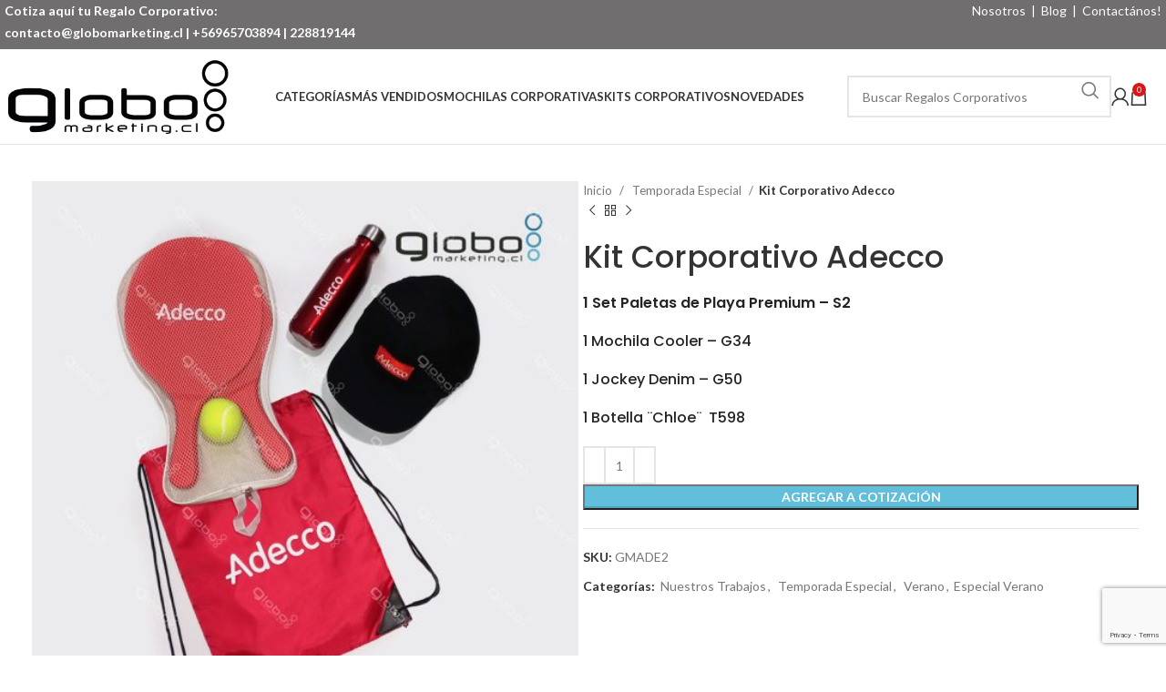

--- FILE ---
content_type: text/html; charset=UTF-8
request_url: https://globomarketing.cl/producto/kit-corporativo-adecco/
body_size: 35058
content:
<!DOCTYPE html>
<html lang="es-CL">
<head><script>(function(w,i,g){w[g]=w[g]||[];if(typeof w[g].push=='function')w[g].push(i)})
(window,'GTM-5F3CHTW8','google_tags_first_party');</script><script>(function(w,d,s,l){w[l]=w[l]||[];(function(){w[l].push(arguments);})('set', 'developer_id.dYzg1YT', true);
		w[l].push({'gtm.start':new Date().getTime(),event:'gtm.js'});var f=d.getElementsByTagName(s)[0],
		j=d.createElement(s);j.async=true;j.src='/r87l/';
		f.parentNode.insertBefore(j,f);
		})(window,document,'script','dataLayer');</script>
    
<!-- Código de instalación Cliengo para www.globomarkeing.cl --> <script type="text/javascript"> //(function () { var ldk = document.createElement('script'); ldk.type = 'text/javascript'; ldk.async = true; ldk.src = 'https://s.cliengo.com/weboptimizer/5f39ee4f8e869b002af60293/66a0f9f57041b40f8d1740b0.js?platform=view_installation_code'; var s = document.getElementsByTagName('script')[0]; s.parentNode.insertBefore(ldk, s); })();</script>

<script> //(function(){ var div = null; var id = setInterval(function(){ div = document.getElementById("clgo"); if (div){ div.parentNode.removeChild(div); clearInterval(id); } }, 1000);})() </script>
<script> console.log(""); </script>

<meta name="google-site-verification" content="nEfnTa9v9RW5RywH_kZNRJImN4ymBFQDgz3EFvA0QOs" />

	<meta charset="UTF-8">
	<link rel="profile" href="https://gmpg.org/xfn/11">
	<link rel="pingback" href="https://globomarketing.cl/xmlrpc.php">
<!-- Google tag (gtag.js) --> <script async src="https://www.googletagmanager.com/gtag/js?id=AW-874043570"></script> <script> window.dataLayer = window.dataLayer || []; function gtag(){dataLayer.push(arguments);} gtag('js', new Date()); gtag('config', 'AW-874043570'); </script>
	<meta name='robots' content='index, follow, max-image-preview:large, max-snippet:-1, max-video-preview:-1' />
	<style>img:is([sizes="auto" i], [sizes^="auto," i]) { contain-intrinsic-size: 3000px 1500px }</style>
	<link rel="prefetch" href="https://globomarketing.cl/wp-content/plugins/woo-min-max-quantity-step-control-single/assets/js/custom.js">
<link rel="prefetch" href="https://globomarketing.cl/wp-content/plugins/woo-min-max-quantity-step-control-single/assets/css/wcmmq-front.css">

	<!-- This site is optimized with the Yoast SEO Premium plugin v26.8 (Yoast SEO v26.8) - https://yoast.com/product/yoast-seo-premium-wordpress/ -->
	<title>Kit Corporativo Adecco - Globo Marketing</title>
	<meta name="description" content="kits corporativos, regalos corporativos" />
	<link rel="canonical" href="https://globomarketing.cl/producto/kit-corporativo-adecco/" />
	<meta property="og:locale" content="es_ES" />
	<meta property="og:type" content="article" />
	<meta property="og:title" content="Kit Corporativo Adecco" />
	<meta property="og:description" content="kits corporativos, regalos corporativos" />
	<meta property="og:url" content="https://globomarketing.cl/producto/kit-corporativo-adecco/" />
	<meta property="og:site_name" content="Globo Marketing" />
	<meta property="article:publisher" content="https://www.facebook.com/Globo-Marketing-133480783339169/" />
	<meta property="article:modified_time" content="2025-05-13T20:39:55+00:00" />
	<meta property="og:image" content="https://globomarketing.cl/wp-content/uploads/2021/12/1-Foto-Adecco.jpg" />
	<meta property="og:image:width" content="1" />
	<meta property="og:image:height" content="1" />
	<meta property="og:image:type" content="image/jpeg" />
	<meta name="twitter:card" content="summary_large_image" />
	<meta name="twitter:label1" content="Tiempo estimado de lectura" />
	<meta name="twitter:data1" content="1 minuto" />
	<script type="application/ld+json" class="yoast-schema-graph">{"@context":"https://schema.org","@graph":[{"@type":"WebPage","@id":"https://globomarketing.cl/producto/kit-corporativo-adecco/","url":"https://globomarketing.cl/producto/kit-corporativo-adecco/","name":"Kit Corporativo Adecco - Globo Marketing","isPartOf":{"@id":"https://globomarketing.cl/#website"},"primaryImageOfPage":{"@id":"https://globomarketing.cl/producto/kit-corporativo-adecco/#primaryimage"},"image":{"@id":"https://globomarketing.cl/producto/kit-corporativo-adecco/#primaryimage"},"thumbnailUrl":"https://globomarketing.cl/wp-content/uploads/2025/05/Kit-Corporativo-Adecco-scaled.jpg","datePublished":"2021-12-16T14:29:08+00:00","dateModified":"2025-05-13T20:39:55+00:00","description":"kits corporativos, regalos corporativos","breadcrumb":{"@id":"https://globomarketing.cl/producto/kit-corporativo-adecco/#breadcrumb"},"inLanguage":"es-CL","potentialAction":[{"@type":"ReadAction","target":["https://globomarketing.cl/producto/kit-corporativo-adecco/"]}]},{"@type":"ImageObject","inLanguage":"es-CL","@id":"https://globomarketing.cl/producto/kit-corporativo-adecco/#primaryimage","url":"https://globomarketing.cl/wp-content/uploads/2025/05/Kit-Corporativo-Adecco-scaled.jpg","contentUrl":"https://globomarketing.cl/wp-content/uploads/2025/05/Kit-Corporativo-Adecco-scaled.jpg","width":2560,"height":2560},{"@type":"BreadcrumbList","@id":"https://globomarketing.cl/producto/kit-corporativo-adecco/#breadcrumb","itemListElement":[{"@type":"ListItem","position":1,"name":"Portada","item":"https://globomarketing.cl/"},{"@type":"ListItem","position":2,"name":"Store","item":"https://globomarketing.cl/store/"},{"@type":"ListItem","position":3,"name":"Kit Corporativo Adecco"}]},{"@type":"WebSite","@id":"https://globomarketing.cl/#website","url":"https://globomarketing.cl/","name":"Globo Marketing","description":"Regalos Corporativos Personalizados en Chile","publisher":{"@id":"https://globomarketing.cl/#organization"},"alternateName":"GloboMarketing","potentialAction":[{"@type":"SearchAction","target":{"@type":"EntryPoint","urlTemplate":"https://globomarketing.cl/?s={search_term_string}"},"query-input":{"@type":"PropertyValueSpecification","valueRequired":true,"valueName":"search_term_string"}}],"inLanguage":"es-CL"},{"@type":"Organization","@id":"https://globomarketing.cl/#organization","name":"Globo Marketing Limitada","alternateName":"Globo Marketing","url":"https://globomarketing.cl/","logo":{"@type":"ImageObject","inLanguage":"es-CL","@id":"https://globomarketing.cl/#/schema/logo/image/","url":"https://globomarketing.cl/wp-content/uploads/2016/10/logo_low.png","contentUrl":"https://globomarketing.cl/wp-content/uploads/2016/10/logo_low.png","width":1,"height":1,"caption":"Globo Marketing Limitada"},"image":{"@id":"https://globomarketing.cl/#/schema/logo/image/"},"sameAs":["https://www.facebook.com/Globo-Marketing-133480783339169/","https://www.instagram.com/globo.marketingcl/"],"description":"En GloboMarketing ofrecemos regalos corporativos personalizados con envío a todo Chile, fortaleciendo las relaciones comerciales y potenciando la imagen de marca de nuestros clientes.","email":"contacto@globomarketing.cl","telephone":"+56228840500","legalName":"Comercializadora Globomarketing Limitada","foundingDate":"2013-03-01","vatID":"76114439-1","numberOfEmployees":{"@type":"QuantitativeValue","minValue":"11","maxValue":"50"},"publishingPrinciples":"https://globomarketing.cl/"}]}</script>
	<!-- / Yoast SEO Premium plugin. -->


<link rel='dns-prefetch' href='//www.googletagmanager.com' />
<link rel='dns-prefetch' href='//fonts.googleapis.com' />
<link rel='stylesheet' id='wp-block-library-css' href='https://globomarketing.cl/wp-includes/css/dist/block-library/style.min.css?ver=6.8.3' type='text/css' media='all' />
<style id='classic-theme-styles-inline-css' type='text/css'>
/*! This file is auto-generated */
.wp-block-button__link{color:#fff;background-color:#32373c;border-radius:9999px;box-shadow:none;text-decoration:none;padding:calc(.667em + 2px) calc(1.333em + 2px);font-size:1.125em}.wp-block-file__button{background:#32373c;color:#fff;text-decoration:none}
</style>
<style id='global-styles-inline-css' type='text/css'>
:root{--wp--preset--aspect-ratio--square: 1;--wp--preset--aspect-ratio--4-3: 4/3;--wp--preset--aspect-ratio--3-4: 3/4;--wp--preset--aspect-ratio--3-2: 3/2;--wp--preset--aspect-ratio--2-3: 2/3;--wp--preset--aspect-ratio--16-9: 16/9;--wp--preset--aspect-ratio--9-16: 9/16;--wp--preset--color--black: #000000;--wp--preset--color--cyan-bluish-gray: #abb8c3;--wp--preset--color--white: #ffffff;--wp--preset--color--pale-pink: #f78da7;--wp--preset--color--vivid-red: #cf2e2e;--wp--preset--color--luminous-vivid-orange: #ff6900;--wp--preset--color--luminous-vivid-amber: #fcb900;--wp--preset--color--light-green-cyan: #7bdcb5;--wp--preset--color--vivid-green-cyan: #00d084;--wp--preset--color--pale-cyan-blue: #8ed1fc;--wp--preset--color--vivid-cyan-blue: #0693e3;--wp--preset--color--vivid-purple: #9b51e0;--wp--preset--gradient--vivid-cyan-blue-to-vivid-purple: linear-gradient(135deg,rgba(6,147,227,1) 0%,rgb(155,81,224) 100%);--wp--preset--gradient--light-green-cyan-to-vivid-green-cyan: linear-gradient(135deg,rgb(122,220,180) 0%,rgb(0,208,130) 100%);--wp--preset--gradient--luminous-vivid-amber-to-luminous-vivid-orange: linear-gradient(135deg,rgba(252,185,0,1) 0%,rgba(255,105,0,1) 100%);--wp--preset--gradient--luminous-vivid-orange-to-vivid-red: linear-gradient(135deg,rgba(255,105,0,1) 0%,rgb(207,46,46) 100%);--wp--preset--gradient--very-light-gray-to-cyan-bluish-gray: linear-gradient(135deg,rgb(238,238,238) 0%,rgb(169,184,195) 100%);--wp--preset--gradient--cool-to-warm-spectrum: linear-gradient(135deg,rgb(74,234,220) 0%,rgb(151,120,209) 20%,rgb(207,42,186) 40%,rgb(238,44,130) 60%,rgb(251,105,98) 80%,rgb(254,248,76) 100%);--wp--preset--gradient--blush-light-purple: linear-gradient(135deg,rgb(255,206,236) 0%,rgb(152,150,240) 100%);--wp--preset--gradient--blush-bordeaux: linear-gradient(135deg,rgb(254,205,165) 0%,rgb(254,45,45) 50%,rgb(107,0,62) 100%);--wp--preset--gradient--luminous-dusk: linear-gradient(135deg,rgb(255,203,112) 0%,rgb(199,81,192) 50%,rgb(65,88,208) 100%);--wp--preset--gradient--pale-ocean: linear-gradient(135deg,rgb(255,245,203) 0%,rgb(182,227,212) 50%,rgb(51,167,181) 100%);--wp--preset--gradient--electric-grass: linear-gradient(135deg,rgb(202,248,128) 0%,rgb(113,206,126) 100%);--wp--preset--gradient--midnight: linear-gradient(135deg,rgb(2,3,129) 0%,rgb(40,116,252) 100%);--wp--preset--font-size--small: 13px;--wp--preset--font-size--medium: 20px;--wp--preset--font-size--large: 36px;--wp--preset--font-size--x-large: 42px;--wp--preset--spacing--20: 0.44rem;--wp--preset--spacing--30: 0.67rem;--wp--preset--spacing--40: 1rem;--wp--preset--spacing--50: 1.5rem;--wp--preset--spacing--60: 2.25rem;--wp--preset--spacing--70: 3.38rem;--wp--preset--spacing--80: 5.06rem;--wp--preset--shadow--natural: 6px 6px 9px rgba(0, 0, 0, 0.2);--wp--preset--shadow--deep: 12px 12px 50px rgba(0, 0, 0, 0.4);--wp--preset--shadow--sharp: 6px 6px 0px rgba(0, 0, 0, 0.2);--wp--preset--shadow--outlined: 6px 6px 0px -3px rgba(255, 255, 255, 1), 6px 6px rgba(0, 0, 0, 1);--wp--preset--shadow--crisp: 6px 6px 0px rgba(0, 0, 0, 1);}:where(.is-layout-flex){gap: 0.5em;}:where(.is-layout-grid){gap: 0.5em;}body .is-layout-flex{display: flex;}.is-layout-flex{flex-wrap: wrap;align-items: center;}.is-layout-flex > :is(*, div){margin: 0;}body .is-layout-grid{display: grid;}.is-layout-grid > :is(*, div){margin: 0;}:where(.wp-block-columns.is-layout-flex){gap: 2em;}:where(.wp-block-columns.is-layout-grid){gap: 2em;}:where(.wp-block-post-template.is-layout-flex){gap: 1.25em;}:where(.wp-block-post-template.is-layout-grid){gap: 1.25em;}.has-black-color{color: var(--wp--preset--color--black) !important;}.has-cyan-bluish-gray-color{color: var(--wp--preset--color--cyan-bluish-gray) !important;}.has-white-color{color: var(--wp--preset--color--white) !important;}.has-pale-pink-color{color: var(--wp--preset--color--pale-pink) !important;}.has-vivid-red-color{color: var(--wp--preset--color--vivid-red) !important;}.has-luminous-vivid-orange-color{color: var(--wp--preset--color--luminous-vivid-orange) !important;}.has-luminous-vivid-amber-color{color: var(--wp--preset--color--luminous-vivid-amber) !important;}.has-light-green-cyan-color{color: var(--wp--preset--color--light-green-cyan) !important;}.has-vivid-green-cyan-color{color: var(--wp--preset--color--vivid-green-cyan) !important;}.has-pale-cyan-blue-color{color: var(--wp--preset--color--pale-cyan-blue) !important;}.has-vivid-cyan-blue-color{color: var(--wp--preset--color--vivid-cyan-blue) !important;}.has-vivid-purple-color{color: var(--wp--preset--color--vivid-purple) !important;}.has-black-background-color{background-color: var(--wp--preset--color--black) !important;}.has-cyan-bluish-gray-background-color{background-color: var(--wp--preset--color--cyan-bluish-gray) !important;}.has-white-background-color{background-color: var(--wp--preset--color--white) !important;}.has-pale-pink-background-color{background-color: var(--wp--preset--color--pale-pink) !important;}.has-vivid-red-background-color{background-color: var(--wp--preset--color--vivid-red) !important;}.has-luminous-vivid-orange-background-color{background-color: var(--wp--preset--color--luminous-vivid-orange) !important;}.has-luminous-vivid-amber-background-color{background-color: var(--wp--preset--color--luminous-vivid-amber) !important;}.has-light-green-cyan-background-color{background-color: var(--wp--preset--color--light-green-cyan) !important;}.has-vivid-green-cyan-background-color{background-color: var(--wp--preset--color--vivid-green-cyan) !important;}.has-pale-cyan-blue-background-color{background-color: var(--wp--preset--color--pale-cyan-blue) !important;}.has-vivid-cyan-blue-background-color{background-color: var(--wp--preset--color--vivid-cyan-blue) !important;}.has-vivid-purple-background-color{background-color: var(--wp--preset--color--vivid-purple) !important;}.has-black-border-color{border-color: var(--wp--preset--color--black) !important;}.has-cyan-bluish-gray-border-color{border-color: var(--wp--preset--color--cyan-bluish-gray) !important;}.has-white-border-color{border-color: var(--wp--preset--color--white) !important;}.has-pale-pink-border-color{border-color: var(--wp--preset--color--pale-pink) !important;}.has-vivid-red-border-color{border-color: var(--wp--preset--color--vivid-red) !important;}.has-luminous-vivid-orange-border-color{border-color: var(--wp--preset--color--luminous-vivid-orange) !important;}.has-luminous-vivid-amber-border-color{border-color: var(--wp--preset--color--luminous-vivid-amber) !important;}.has-light-green-cyan-border-color{border-color: var(--wp--preset--color--light-green-cyan) !important;}.has-vivid-green-cyan-border-color{border-color: var(--wp--preset--color--vivid-green-cyan) !important;}.has-pale-cyan-blue-border-color{border-color: var(--wp--preset--color--pale-cyan-blue) !important;}.has-vivid-cyan-blue-border-color{border-color: var(--wp--preset--color--vivid-cyan-blue) !important;}.has-vivid-purple-border-color{border-color: var(--wp--preset--color--vivid-purple) !important;}.has-vivid-cyan-blue-to-vivid-purple-gradient-background{background: var(--wp--preset--gradient--vivid-cyan-blue-to-vivid-purple) !important;}.has-light-green-cyan-to-vivid-green-cyan-gradient-background{background: var(--wp--preset--gradient--light-green-cyan-to-vivid-green-cyan) !important;}.has-luminous-vivid-amber-to-luminous-vivid-orange-gradient-background{background: var(--wp--preset--gradient--luminous-vivid-amber-to-luminous-vivid-orange) !important;}.has-luminous-vivid-orange-to-vivid-red-gradient-background{background: var(--wp--preset--gradient--luminous-vivid-orange-to-vivid-red) !important;}.has-very-light-gray-to-cyan-bluish-gray-gradient-background{background: var(--wp--preset--gradient--very-light-gray-to-cyan-bluish-gray) !important;}.has-cool-to-warm-spectrum-gradient-background{background: var(--wp--preset--gradient--cool-to-warm-spectrum) !important;}.has-blush-light-purple-gradient-background{background: var(--wp--preset--gradient--blush-light-purple) !important;}.has-blush-bordeaux-gradient-background{background: var(--wp--preset--gradient--blush-bordeaux) !important;}.has-luminous-dusk-gradient-background{background: var(--wp--preset--gradient--luminous-dusk) !important;}.has-pale-ocean-gradient-background{background: var(--wp--preset--gradient--pale-ocean) !important;}.has-electric-grass-gradient-background{background: var(--wp--preset--gradient--electric-grass) !important;}.has-midnight-gradient-background{background: var(--wp--preset--gradient--midnight) !important;}.has-small-font-size{font-size: var(--wp--preset--font-size--small) !important;}.has-medium-font-size{font-size: var(--wp--preset--font-size--medium) !important;}.has-large-font-size{font-size: var(--wp--preset--font-size--large) !important;}.has-x-large-font-size{font-size: var(--wp--preset--font-size--x-large) !important;}
:where(.wp-block-post-template.is-layout-flex){gap: 1.25em;}:where(.wp-block-post-template.is-layout-grid){gap: 1.25em;}
:where(.wp-block-columns.is-layout-flex){gap: 2em;}:where(.wp-block-columns.is-layout-grid){gap: 2em;}
:root :where(.wp-block-pullquote){font-size: 1.5em;line-height: 1.6;}
</style>
<style id='woocommerce-inline-inline-css' type='text/css'>
.woocommerce form .form-row .required { visibility: visible; }
</style>
<link rel='stylesheet' id='wcmmq-front-style-css' href='https://globomarketing.cl/wp-content/plugins/woo-min-max-quantity-step-control-single/assets/css/wcmmq-front.css?ver=7.0.4.1.1766072762' type='text/css' media='all' />
<link rel='stylesheet' id='elementor-frontend-css' href='https://globomarketing.cl/wp-content/plugins/elementor/assets/css/frontend.min.css?ver=3.34.2' type='text/css' media='all' />
<link rel='stylesheet' id='eael-general-css' href='https://globomarketing.cl/wp-content/plugins/essential-addons-for-elementor-lite/assets/front-end/css/view/general.min.css?ver=6.5.1' type='text/css' media='all' />
<link rel='stylesheet' id='elementor-icons-css' href='https://globomarketing.cl/wp-content/plugins/elementor/assets/lib/eicons/css/elementor-icons.min.css?ver=5.46.0' type='text/css' media='all' />
<link rel='stylesheet' id='elementor-post-13272506-css' href='https://globomarketing.cl/wp-content/uploads/elementor/css/post-13272506.css?ver=1769124529' type='text/css' media='all' />
<link rel='stylesheet' id='font-awesome-5-all-css' href='https://globomarketing.cl/wp-content/plugins/elementor/assets/lib/font-awesome/css/all.min.css?ver=6.5.1' type='text/css' media='all' />
<link rel='stylesheet' id='font-awesome-4-shim-css' href='https://globomarketing.cl/wp-content/plugins/elementor/assets/lib/font-awesome/css/v4-shims.min.css?ver=6.5.1' type='text/css' media='all' />
<link rel='stylesheet' id='bootstrap-css' href='https://globomarketing.cl/wp-content/themes/woodmart/css/bootstrap-light.min.css?ver=7.4.3' type='text/css' media='all' />
<link rel='stylesheet' id='woodmart-style-css' href='https://globomarketing.cl/wp-content/themes/woodmart/css/parts/base.min.css?ver=7.4.3' type='text/css' media='all' />
<link rel='stylesheet' id='wd-wp-gutenberg-css' href='https://globomarketing.cl/wp-content/themes/woodmart/css/parts/wp-gutenberg.min.css?ver=7.4.3' type='text/css' media='all' />
<link rel='stylesheet' id='wd-wpcf7-css' href='https://globomarketing.cl/wp-content/themes/woodmart/css/parts/int-wpcf7.min.css?ver=7.4.3' type='text/css' media='all' />
<link rel='stylesheet' id='wd-revolution-slider-css' href='https://globomarketing.cl/wp-content/themes/woodmart/css/parts/int-rev-slider.min.css?ver=7.4.3' type='text/css' media='all' />
<link rel='stylesheet' id='wd-elementor-base-css' href='https://globomarketing.cl/wp-content/themes/woodmart/css/parts/int-elem-base.min.css?ver=7.4.3' type='text/css' media='all' />
<link rel='stylesheet' id='wd-elementor-pro-base-css' href='https://globomarketing.cl/wp-content/themes/woodmart/css/parts/int-elementor-pro.min.css?ver=7.4.3' type='text/css' media='all' />
<link rel='stylesheet' id='wd-woocommerce-base-css' href='https://globomarketing.cl/wp-content/themes/woodmart/css/parts/woocommerce-base.min.css?ver=7.4.3' type='text/css' media='all' />
<link rel='stylesheet' id='wd-mod-star-rating-css' href='https://globomarketing.cl/wp-content/themes/woodmart/css/parts/mod-star-rating.min.css?ver=7.4.3' type='text/css' media='all' />
<link rel='stylesheet' id='wd-woo-el-track-order-css' href='https://globomarketing.cl/wp-content/themes/woodmart/css/parts/woo-el-track-order.min.css?ver=7.4.3' type='text/css' media='all' />
<link rel='stylesheet' id='wd-woocommerce-block-notices-css' href='https://globomarketing.cl/wp-content/themes/woodmart/css/parts/woo-mod-block-notices.min.css?ver=7.4.3' type='text/css' media='all' />
<link rel='stylesheet' id='wd-woo-gutenberg-css' href='https://globomarketing.cl/wp-content/themes/woodmart/css/parts/woo-gutenberg.min.css?ver=7.4.3' type='text/css' media='all' />
<link rel='stylesheet' id='wd-woo-mod-quantity-css' href='https://globomarketing.cl/wp-content/themes/woodmart/css/parts/woo-mod-quantity.min.css?ver=7.4.3' type='text/css' media='all' />
<link rel='stylesheet' id='wd-woo-single-prod-el-base-css' href='https://globomarketing.cl/wp-content/themes/woodmart/css/parts/woo-single-prod-el-base.min.css?ver=7.4.3' type='text/css' media='all' />
<link rel='stylesheet' id='wd-woo-mod-stock-status-css' href='https://globomarketing.cl/wp-content/themes/woodmart/css/parts/woo-mod-stock-status.min.css?ver=7.4.3' type='text/css' media='all' />
<link rel='stylesheet' id='wd-woo-mod-shop-attributes-css' href='https://globomarketing.cl/wp-content/themes/woodmart/css/parts/woo-mod-shop-attributes.min.css?ver=7.4.3' type='text/css' media='all' />
<link rel='stylesheet' id='wd-header-base-css' href='https://globomarketing.cl/wp-content/themes/woodmart/css/parts/header-base.min.css?ver=7.4.3' type='text/css' media='all' />
<link rel='stylesheet' id='wd-mod-tools-css' href='https://globomarketing.cl/wp-content/themes/woodmart/css/parts/mod-tools.min.css?ver=7.4.3' type='text/css' media='all' />
<link rel='stylesheet' id='wd-header-elements-base-css' href='https://globomarketing.cl/wp-content/themes/woodmart/css/parts/header-el-base.min.css?ver=7.4.3' type='text/css' media='all' />
<link rel='stylesheet' id='wd-header-search-css' href='https://globomarketing.cl/wp-content/themes/woodmart/css/parts/header-el-search.min.css?ver=7.4.3' type='text/css' media='all' />
<link rel='stylesheet' id='wd-header-search-form-css' href='https://globomarketing.cl/wp-content/themes/woodmart/css/parts/header-el-search-form.min.css?ver=7.4.3' type='text/css' media='all' />
<link rel='stylesheet' id='wd-wd-search-results-css' href='https://globomarketing.cl/wp-content/themes/woodmart/css/parts/wd-search-results.min.css?ver=7.4.3' type='text/css' media='all' />
<link rel='stylesheet' id='wd-wd-search-form-css' href='https://globomarketing.cl/wp-content/themes/woodmart/css/parts/wd-search-form.min.css?ver=7.4.3' type='text/css' media='all' />
<link rel='stylesheet' id='wd-header-my-account-dropdown-css' href='https://globomarketing.cl/wp-content/themes/woodmart/css/parts/header-el-my-account-dropdown.min.css?ver=7.4.3' type='text/css' media='all' />
<link rel='stylesheet' id='wd-woo-mod-login-form-css' href='https://globomarketing.cl/wp-content/themes/woodmart/css/parts/woo-mod-login-form.min.css?ver=7.4.3' type='text/css' media='all' />
<link rel='stylesheet' id='wd-header-my-account-css' href='https://globomarketing.cl/wp-content/themes/woodmart/css/parts/header-el-my-account.min.css?ver=7.4.3' type='text/css' media='all' />
<link rel='stylesheet' id='wd-header-cart-side-css' href='https://globomarketing.cl/wp-content/themes/woodmart/css/parts/header-el-cart-side.min.css?ver=7.4.3' type='text/css' media='all' />
<link rel='stylesheet' id='wd-header-cart-css' href='https://globomarketing.cl/wp-content/themes/woodmart/css/parts/header-el-cart.min.css?ver=7.4.3' type='text/css' media='all' />
<link rel='stylesheet' id='wd-widget-shopping-cart-css' href='https://globomarketing.cl/wp-content/themes/woodmart/css/parts/woo-widget-shopping-cart.min.css?ver=7.4.3' type='text/css' media='all' />
<link rel='stylesheet' id='wd-widget-product-list-css' href='https://globomarketing.cl/wp-content/themes/woodmart/css/parts/woo-widget-product-list.min.css?ver=7.4.3' type='text/css' media='all' />
<link rel='stylesheet' id='wd-header-mobile-nav-dropdown-css' href='https://globomarketing.cl/wp-content/themes/woodmart/css/parts/header-el-mobile-nav-dropdown.min.css?ver=7.4.3' type='text/css' media='all' />
<link rel='stylesheet' id='wd-woo-single-prod-predefined-css' href='https://globomarketing.cl/wp-content/themes/woodmart/css/parts/woo-single-prod-predefined.min.css?ver=7.4.3' type='text/css' media='all' />
<link rel='stylesheet' id='wd-woo-single-prod-and-quick-view-predefined-css' href='https://globomarketing.cl/wp-content/themes/woodmart/css/parts/woo-single-prod-and-quick-view-predefined.min.css?ver=7.4.3' type='text/css' media='all' />
<link rel='stylesheet' id='wd-woo-single-prod-el-tabs-predefined-css' href='https://globomarketing.cl/wp-content/themes/woodmart/css/parts/woo-single-prod-el-tabs-predefined.min.css?ver=7.4.3' type='text/css' media='all' />
<link rel='stylesheet' id='wd-woo-single-prod-el-gallery-css' href='https://globomarketing.cl/wp-content/themes/woodmart/css/parts/woo-single-prod-el-gallery.min.css?ver=7.4.3' type='text/css' media='all' />
<link rel='stylesheet' id='wd-woo-single-prod-el-gallery-opt-thumb-left-desktop-css' href='https://globomarketing.cl/wp-content/themes/woodmart/css/parts/woo-single-prod-el-gallery-opt-thumb-left-desktop.min.css?ver=7.4.3' type='text/css' media='all' />
<link rel='stylesheet' id='wd-swiper-css' href='https://globomarketing.cl/wp-content/themes/woodmart/css/parts/lib-swiper.min.css?ver=7.4.3' type='text/css' media='all' />
<link rel='stylesheet' id='wd-swiper-arrows-css' href='https://globomarketing.cl/wp-content/themes/woodmart/css/parts/lib-swiper-arrows.min.css?ver=7.4.3' type='text/css' media='all' />
<link rel='stylesheet' id='wd-photoswipe-css' href='https://globomarketing.cl/wp-content/themes/woodmart/css/parts/lib-photoswipe.min.css?ver=7.4.3' type='text/css' media='all' />
<link rel='stylesheet' id='wd-woo-single-prod-el-navigation-css' href='https://globomarketing.cl/wp-content/themes/woodmart/css/parts/woo-single-prod-el-navigation.min.css?ver=7.4.3' type='text/css' media='all' />
<link rel='stylesheet' id='wd-tabs-css' href='https://globomarketing.cl/wp-content/themes/woodmart/css/parts/el-tabs.min.css?ver=7.4.3' type='text/css' media='all' />
<link rel='stylesheet' id='wd-woo-single-prod-el-tabs-opt-layout-tabs-css' href='https://globomarketing.cl/wp-content/themes/woodmart/css/parts/woo-single-prod-el-tabs-opt-layout-tabs.min.css?ver=7.4.3' type='text/css' media='all' />
<link rel='stylesheet' id='wd-accordion-css' href='https://globomarketing.cl/wp-content/themes/woodmart/css/parts/el-accordion.min.css?ver=7.4.3' type='text/css' media='all' />
<link rel='stylesheet' id='wd-woo-single-prod-el-reviews-css' href='https://globomarketing.cl/wp-content/themes/woodmart/css/parts/woo-single-prod-el-reviews.min.css?ver=7.4.3' type='text/css' media='all' />
<link rel='stylesheet' id='wd-woo-single-prod-el-reviews-style-1-css' href='https://globomarketing.cl/wp-content/themes/woodmart/css/parts/woo-single-prod-el-reviews-style-1.min.css?ver=7.4.3' type='text/css' media='all' />
<link rel='stylesheet' id='wd-mod-comments-css' href='https://globomarketing.cl/wp-content/themes/woodmart/css/parts/mod-comments.min.css?ver=7.4.3' type='text/css' media='all' />
<link rel='stylesheet' id='wd-product-loop-css' href='https://globomarketing.cl/wp-content/themes/woodmart/css/parts/woo-product-loop.min.css?ver=7.4.3' type='text/css' media='all' />
<link rel='stylesheet' id='wd-product-loop-base-css' href='https://globomarketing.cl/wp-content/themes/woodmart/css/parts/woo-product-loop-base.min.css?ver=7.4.3' type='text/css' media='all' />
<link rel='stylesheet' id='wd-woo-mod-add-btn-replace-css' href='https://globomarketing.cl/wp-content/themes/woodmart/css/parts/woo-mod-add-btn-replace.min.css?ver=7.4.3' type='text/css' media='all' />
<link rel='stylesheet' id='wd-mod-more-description-css' href='https://globomarketing.cl/wp-content/themes/woodmart/css/parts/mod-more-description.min.css?ver=7.4.3' type='text/css' media='all' />
<link rel='stylesheet' id='wd-mfp-popup-css' href='https://globomarketing.cl/wp-content/themes/woodmart/css/parts/lib-magnific-popup.min.css?ver=7.4.3' type='text/css' media='all' />
<link rel='stylesheet' id='wd-swiper-pagin-css' href='https://globomarketing.cl/wp-content/themes/woodmart/css/parts/lib-swiper-pagin.min.css?ver=7.4.3' type='text/css' media='all' />
<link rel='stylesheet' id='wd-widget-collapse-css' href='https://globomarketing.cl/wp-content/themes/woodmart/css/parts/opt-widget-collapse.min.css?ver=7.4.3' type='text/css' media='all' />
<link rel='stylesheet' id='wd-footer-base-css' href='https://globomarketing.cl/wp-content/themes/woodmart/css/parts/footer-base.min.css?ver=7.4.3' type='text/css' media='all' />
<link rel='stylesheet' id='wd-text-block-css' href='https://globomarketing.cl/wp-content/themes/woodmart/css/parts/el-text-block.min.css?ver=7.4.3' type='text/css' media='all' />
<link rel='stylesheet' id='wd-bottom-toolbar-css' href='https://globomarketing.cl/wp-content/themes/woodmart/css/parts/opt-bottom-toolbar.min.css?ver=7.4.3' type='text/css' media='all' />
<link rel='stylesheet' id='xts-style-default_header-css' href='https://globomarketing.cl/wp-content/uploads/2025/04/xts-default_header-1744300080.css?ver=7.4.3' type='text/css' media='all' />
<link rel='stylesheet' id='xts-style-theme_settings_default-css' href='https://globomarketing.cl/wp-content/uploads/2025/08/xts-theme_settings_default-1755704744.css?ver=7.4.3' type='text/css' media='all' />
<link rel='stylesheet' id='xts-google-fonts-css' href='https://fonts.googleapis.com/css?family=Lato%3A400%2C700%7CPoppins%3A400%2C600%2C500&#038;ver=7.4.3' type='text/css' media='all' />
<link rel='stylesheet' id='elementor-gf-local-roboto-css' href='https://globomarketing.cl/wp-content/uploads/elementor/google-fonts/css/roboto.css?ver=1748982128' type='text/css' media='all' />
<link rel='stylesheet' id='elementor-gf-local-robotoslab-css' href='https://globomarketing.cl/wp-content/uploads/elementor/google-fonts/css/robotoslab.css?ver=1748982130' type='text/css' media='all' />
<script type="text/javascript" id="woocommerce-google-analytics-integration-gtag-js-after">
/* <![CDATA[ */
/* Google Analytics for WooCommerce (gtag.js) */
					window.dataLayer = window.dataLayer || [];
					function gtag(){dataLayer.push(arguments);}
					// Set up default consent state.
					for ( const mode of [{"analytics_storage":"denied","ad_storage":"denied","ad_user_data":"denied","ad_personalization":"denied","region":["AT","BE","BG","HR","CY","CZ","DK","EE","FI","FR","DE","GR","HU","IS","IE","IT","LV","LI","LT","LU","MT","NL","NO","PL","PT","RO","SK","SI","ES","SE","GB","CH"]}] || [] ) {
						gtag( "consent", "default", { "wait_for_update": 500, ...mode } );
					}
					gtag("js", new Date());
					gtag("set", "developer_id.dOGY3NW", true);
					gtag("config", "G-YRZYREK65Q", {"track_404":true,"allow_google_signals":true,"logged_in":false,"linker":{"domains":[],"allow_incoming":false},"custom_map":{"dimension1":"logged_in"}});
/* ]]> */
</script>
<script type="text/javascript" src="https://globomarketing.cl/wp-includes/js/jquery/jquery.min.js?ver=3.7.1" id="jquery-core-js"></script>
<script type="text/javascript" src="https://globomarketing.cl/wp-includes/js/jquery/jquery-migrate.min.js?ver=3.4.1" id="jquery-migrate-js"></script>
<script type="text/javascript" src="https://globomarketing.cl/wp-content/plugins/woocommerce/assets/js/zoom/jquery.zoom.min.js?ver=1.7.21-wc.10.4.3" id="wc-zoom-js" defer="defer" data-wp-strategy="defer"></script>
<script type="text/javascript" id="wc-single-product-js-extra">
/* <![CDATA[ */
var wc_single_product_params = {"i18n_required_rating_text":"Por favor elige una puntuaci\u00f3n","i18n_rating_options":["1 de 5 estrellas","2 de 5 estrellas","3 de 5 estrellas","4 de 5 estrellas","5 de 5 estrellas"],"i18n_product_gallery_trigger_text":"Ver galer\u00eda de im\u00e1genes a pantalla completa","review_rating_required":"no","flexslider":{"rtl":false,"animation":"slide","smoothHeight":true,"directionNav":false,"controlNav":"thumbnails","slideshow":false,"animationSpeed":500,"animationLoop":false,"allowOneSlide":false},"zoom_enabled":"","zoom_options":[],"photoswipe_enabled":"","photoswipe_options":{"shareEl":false,"closeOnScroll":false,"history":false,"hideAnimationDuration":0,"showAnimationDuration":0},"flexslider_enabled":""};
/* ]]> */
</script>
<script type="text/javascript" src="https://globomarketing.cl/wp-content/plugins/woocommerce/assets/js/frontend/single-product.min.js?ver=10.4.3" id="wc-single-product-js" defer="defer" data-wp-strategy="defer"></script>
<script type="text/javascript" src="https://globomarketing.cl/wp-content/plugins/woocommerce/assets/js/jquery-blockui/jquery.blockUI.min.js?ver=2.7.0-wc.10.4.3" id="wc-jquery-blockui-js" defer="defer" data-wp-strategy="defer"></script>
<script type="text/javascript" src="https://globomarketing.cl/wp-content/plugins/woocommerce/assets/js/js-cookie/js.cookie.min.js?ver=2.1.4-wc.10.4.3" id="wc-js-cookie-js" defer="defer" data-wp-strategy="defer"></script>
<script type="text/javascript" id="woocommerce-js-extra">
/* <![CDATA[ */
var woocommerce_params = {"ajax_url":"\/wp-admin\/admin-ajax.php","wc_ajax_url":"\/?wc-ajax=%%endpoint%%","i18n_password_show":"Mostrar contrase\u00f1a","i18n_password_hide":"Ocultar contrase\u00f1a"};
/* ]]> */
</script>
<script type="text/javascript" src="https://globomarketing.cl/wp-content/plugins/woocommerce/assets/js/frontend/woocommerce.min.js?ver=10.4.3" id="woocommerce-js" defer="defer" data-wp-strategy="defer"></script>
<script type="text/javascript" src="https://globomarketing.cl/wp-content/themes/woodmart/js/libs/device.min.js?ver=7.4.3" id="wd-device-library-js"></script>
<script type="text/javascript" src="https://globomarketing.cl/wp-content/themes/woodmart/js/scripts/global/scrollBar.min.js?ver=7.4.3" id="wd-scrollbar-js"></script>
<script type="text/javascript" src="https://globomarketing.cl/wp-content/plugins/elementor/assets/lib/font-awesome/js/v4-shims.min.js?ver=6.5.1" id="font-awesome-4-shim-js"></script>
<link rel="https://api.w.org/" href="https://globomarketing.cl/wp-json/" /><link rel="alternate" title="JSON" type="application/json" href="https://globomarketing.cl/wp-json/wp/v2/product/13277747" /><link rel="alternate" title="oEmbed (JSON)" type="application/json+oembed" href="https://globomarketing.cl/wp-json/oembed/1.0/embed?url=https%3A%2F%2Fglobomarketing.cl%2Fproducto%2Fkit-corporativo-adecco%2F" />
<link rel="alternate" title="oEmbed (XML)" type="text/xml+oembed" href="https://globomarketing.cl/wp-json/oembed/1.0/embed?url=https%3A%2F%2Fglobomarketing.cl%2Fproducto%2Fkit-corporativo-adecco%2F&#038;format=xml" />
<!-- start Simple Custom CSS and JS -->
<!-- Google tag (gtag.js) -->
<script async src="https://www.googletagmanager.com/gtag/js?id=G-SGSTTE36HT"></script>
<script>
  window.dataLayer = window.dataLayer || [];
  function gtag(){dataLayer.push(arguments);}
  gtag('js', new Date());

  gtag('config', 'G-SGSTTE36HT');
</script><!-- end Simple Custom CSS and JS -->
<!-- start Simple Custom CSS and JS -->
<script type="text/javascript">
function(){

let width = window.innerWidth,

screenType;

if (width <= 520) {

screenType = "mobile";

} else if (width <= 820) {

screenType = "tablet";

} else {

screenType = "desktop";

}

if (screenType !== "desktop") {

let div = null;

let id = setInterval(function(){

div = document.getElementById("clgo");

if (div){

div.parentNode.removeChild(div);

clearInterval(id);

console.log('interval y chatbot eliminados');

}

}, 1000);

}

})()</script>
<!-- end Simple Custom CSS and JS -->
<!-- start Simple Custom CSS and JS -->
<style type="text/css">
.page.page-id-13290128 .main-page-wrapper {
    padding-top: 0 !important;
}
#carrusel .wd-nav-pagin-wrap.text-center.wd-style-shape.wd-hide-md-sm.wd-hide-sm {
    margin: 0 !important;
    margin-top: -40px !important;
    z-index: 10;
    position: inherit !important;
}

.wd-prev .wd-arrow-inner:after, .wd-next .wd-arrow-inner:after {
    color: #fff !important;
    padding: 5px !important;
    background: #61BFDB !important;
}
footer .col-left.set-cont-mb-s.reset-last-child {
    text-align: center !important;
    margin: 0 auto !important;
}
/*#wspIframe {float:right!important;left:auto!important; right: 0px !important;}*/
@media (max-width: 768px) {
  #clgo {
    display: none !important;
  }
}
</style>
<!-- end Simple Custom CSS and JS -->
<meta name="ti-site-data" content="[base64]" />
    <svg xmlns="http://www.w3.org/2000/svg" version="1.1" style="display: none;">
      <defs>
        <filter id="blue-tint">
          <feColorMatrix type="matrix" values="0 0 0 0 0.133 0 0 0 0 0.478 0 0 0 0 0.666 0 0 0 1 0"/>
        </filter>
      </defs>
    </svg><style>
            .price, 
            .amount, 
            del, 
            ins, 
            .woocommerce-Price-amount,
            .woocommerce-variation-price,
            .woocommerce-variation-availability,
            .price_label,
            .subscription-details,
            .woocommerce-grouped-product-list-item__price {
                display: none !important;
            }
        </style><!-- Google Tag Manager -->
<script>(function(w,d,s,l,i){w[l]=w[l]||[];w[l].push({'gtm.start':
new Date().getTime(),event:'gtm.js'});var f=d.getElementsByTagName(s)[0],
j=d.createElement(s),dl=l!='dataLayer'?'&l='+l:'';j.async=true;j.src=
'https://www.googletagmanager.com/gtm.js?id='+i+dl;f.parentNode.insertBefore(j,f);
})(window,document,'script','dataLayer','GTM-5F3CHTW8');</script>
<!-- End Google Tag Manager --><style type="text/css">
span.wcmmq_prefix {
    float: left;
    padding: 10px;
    margin: 0;
}
</style>
<!-- Google site verification - Google for WooCommerce -->
<meta name="google-site-verification" content="B-ICSP2Qum2ISR816XuY1KG0lZfGXmNusMACtwFJp1k" />
					
			<meta name="viewport" content="width=device-width, initial-scale=1.0">
										<noscript><style>.woocommerce-product-gallery{ opacity: 1 !important; }</style></noscript>
	<meta name="generator" content="Elementor 3.34.2; settings: css_print_method-external, google_font-enabled, font_display-auto">
			<style>
				.e-con.e-parent:nth-of-type(n+4):not(.e-lazyloaded):not(.e-no-lazyload),
				.e-con.e-parent:nth-of-type(n+4):not(.e-lazyloaded):not(.e-no-lazyload) * {
					background-image: none !important;
				}
				@media screen and (max-height: 1024px) {
					.e-con.e-parent:nth-of-type(n+3):not(.e-lazyloaded):not(.e-no-lazyload),
					.e-con.e-parent:nth-of-type(n+3):not(.e-lazyloaded):not(.e-no-lazyload) * {
						background-image: none !important;
					}
				}
				@media screen and (max-height: 640px) {
					.e-con.e-parent:nth-of-type(n+2):not(.e-lazyloaded):not(.e-no-lazyload),
					.e-con.e-parent:nth-of-type(n+2):not(.e-lazyloaded):not(.e-no-lazyload) * {
						background-image: none !important;
					}
				}
			</style>
			<script id='nitro-telemetry-meta' nitro-exclude>window.NPTelemetryMetadata={missReason: (!window.NITROPACK_STATE ? 'cache not found' : 'hit'),pageType: 'product',isEligibleForOptimization: true,}</script><script id='nitro-generic' nitro-exclude>(()=>{window.NitroPack=window.NitroPack||{coreVersion:"na",isCounted:!1};let e=document.createElement("script");if(e.src="https://nitroscripts.com/blYGOYmfxGzEeepbzeJUkiEFzONPTXpc",e.async=!0,e.id="nitro-script",document.head.appendChild(e),!window.NitroPack.isCounted){window.NitroPack.isCounted=!0;let t=()=>{navigator.sendBeacon("https://to.getnitropack.com/p",JSON.stringify({siteId:"blYGOYmfxGzEeepbzeJUkiEFzONPTXpc",url:window.location.href,isOptimized:!!window.IS_NITROPACK,coreVersion:"na",missReason:window.NPTelemetryMetadata?.missReason||"",pageType:window.NPTelemetryMetadata?.pageType||"",isEligibleForOptimization:!!window.NPTelemetryMetadata?.isEligibleForOptimization}))};(()=>{let e=()=>new Promise(e=>{"complete"===document.readyState?e():window.addEventListener("load",e)}),i=()=>new Promise(e=>{document.prerendering?document.addEventListener("prerenderingchange",e,{once:!0}):e()}),a=async()=>{await i(),await e(),t()};a()})(),window.addEventListener("pageshow",e=>{if(e.persisted){let i=document.prerendering||self.performance?.getEntriesByType?.("navigation")[0]?.activationStart>0;"visible"!==document.visibilityState||i||t()}})}})();</script><meta name="generator" content="Powered by Slider Revolution 6.6.12 - responsive, Mobile-Friendly Slider Plugin for WordPress with comfortable drag and drop interface." />
<link rel="icon" href="https://globomarketing.cl/wp-content/uploads/2019/10/icono-regalos.png" sizes="32x32" />
<link rel="icon" href="https://globomarketing.cl/wp-content/uploads/2019/10/icono-regalos.png" sizes="192x192" />
<link rel="apple-touch-icon" href="https://globomarketing.cl/wp-content/uploads/2019/10/icono-regalos.png" />
<meta name="msapplication-TileImage" content="https://globomarketing.cl/wp-content/uploads/2019/10/icono-regalos.png" />
<script>function setREVStartSize(e){
			//window.requestAnimationFrame(function() {
				window.RSIW = window.RSIW===undefined ? window.innerWidth : window.RSIW;
				window.RSIH = window.RSIH===undefined ? window.innerHeight : window.RSIH;
				try {
					var pw = document.getElementById(e.c).parentNode.offsetWidth,
						newh;
					pw = pw===0 || isNaN(pw) || (e.l=="fullwidth" || e.layout=="fullwidth") ? window.RSIW : pw;
					e.tabw = e.tabw===undefined ? 0 : parseInt(e.tabw);
					e.thumbw = e.thumbw===undefined ? 0 : parseInt(e.thumbw);
					e.tabh = e.tabh===undefined ? 0 : parseInt(e.tabh);
					e.thumbh = e.thumbh===undefined ? 0 : parseInt(e.thumbh);
					e.tabhide = e.tabhide===undefined ? 0 : parseInt(e.tabhide);
					e.thumbhide = e.thumbhide===undefined ? 0 : parseInt(e.thumbhide);
					e.mh = e.mh===undefined || e.mh=="" || e.mh==="auto" ? 0 : parseInt(e.mh,0);
					if(e.layout==="fullscreen" || e.l==="fullscreen")
						newh = Math.max(e.mh,window.RSIH);
					else{
						e.gw = Array.isArray(e.gw) ? e.gw : [e.gw];
						for (var i in e.rl) if (e.gw[i]===undefined || e.gw[i]===0) e.gw[i] = e.gw[i-1];
						e.gh = e.el===undefined || e.el==="" || (Array.isArray(e.el) && e.el.length==0)? e.gh : e.el;
						e.gh = Array.isArray(e.gh) ? e.gh : [e.gh];
						for (var i in e.rl) if (e.gh[i]===undefined || e.gh[i]===0) e.gh[i] = e.gh[i-1];
											
						var nl = new Array(e.rl.length),
							ix = 0,
							sl;
						e.tabw = e.tabhide>=pw ? 0 : e.tabw;
						e.thumbw = e.thumbhide>=pw ? 0 : e.thumbw;
						e.tabh = e.tabhide>=pw ? 0 : e.tabh;
						e.thumbh = e.thumbhide>=pw ? 0 : e.thumbh;
						for (var i in e.rl) nl[i] = e.rl[i]<window.RSIW ? 0 : e.rl[i];
						sl = nl[0];
						for (var i in nl) if (sl>nl[i] && nl[i]>0) { sl = nl[i]; ix=i;}
						var m = pw>(e.gw[ix]+e.tabw+e.thumbw) ? 1 : (pw-(e.tabw+e.thumbw)) / (e.gw[ix]);
						newh =  (e.gh[ix] * m) + (e.tabh + e.thumbh);
					}
					var el = document.getElementById(e.c);
					if (el!==null && el) el.style.height = newh+"px";
					el = document.getElementById(e.c+"_wrapper");
					if (el!==null && el) {
						el.style.height = newh+"px";
						el.style.display = "block";
					}
				} catch(e){
					console.log("Failure at Presize of Slider:" + e)
				}
			//});
		  };</script>
		<style type="text/css" id="wp-custom-css">
			span span bdi {
  display: none;
}
span.woocommerce-Price-currencySymbol {
  display: none;
}

p span bdi {
  display: none;
}

div.single-product-page p.price {
    display: none;
}

	.whb-top-bar .whb-visible-lg {
  display: block !important; /* Mantiene visible en desktop */
}


/*tbody tr th {
  display: none;
}

td span bdi {
  display: none;
}

th.product-price {
  display: none;
}

th.product-subtotal {
  display: none;
}

th.product-quantity {
  display: none;
}
tfoot tr th {
  display: none
  
}

th.product-total {
  display: none;
}

tfoot tr td {
  display: none
  
}
*/

	.shop_table.shop_table_responsive.cart.woocommerce-cart-form__contents th[class="product-price"], .shop_table.shop_table_responsive.cart.woocommerce-cart-form__contents td[class="product-price"], .shop_table.shop_table_responsive.cart.woocommerce-cart-form__contents th[class="product-subtotal"], .shop_table.shop_table_responsive.cart.woocommerce-cart-form__contents td[class="product-subtotal"]{

display:none !important;

}

.cart_totals table.shop_table.shop_table_responsive {
    display: none !important;
}
div#order_review tfoot {
    display: none !important;
}
td.product-total {
    display: none !important;
}
th.product-total {
    display: none !important;
}
table.woocommerce-table.woocommerce-table--order-details.shop_table.order_details tfoot tr:nth-child(-n+2){
	display: none !important;
}
li.woocommerce-order-overview__total.total {
    display: none !important;
}


@media (min-width: 390px) and (max-width: 480px) {
	.banner-titulo-1{
		font-size: 18px !important;
	}
	.banner-titulo-2{
		font-size: 21px !important;
	}
	.banner-parrafo{
		font-size: 16px !important;
	}
}
@media (max-width: 768px) {
    .whb-top-bar .container,
    .wd-header-text {
        display: block !important;
    }
}
.wd-header-cart.wd-design-2 .wd-cart-number, .wd-header-cart.wd-design-5 .wd-cart-number, .woocommerce-mini-cart__buttons .checkout, .wd-builder-off #place_order{
	background-color: #DD1416 !important;
}

.whb-top-bar .container{
	height: 54px !important;
}
.wd-header-text{
font-size: 14px !important; 
  line-height: 24px !important;
}


/* Estilos para móviles (menos de 480px) */
@media (max-width: 480px) {
  .whb-top-bar-inner {
    flex-direction: column !important; /* Apila verticalmente */
    gap: 11px !important; /* Espacio entre elementos */
  }
  .whb-top-bar {
    height: 110px !important;
    min-height: 35px !important;
    overflow: visible !important;
  }
  /* Asegura que la barra superior sea responsive */
  /* Asegura que cada columna ocupe todo el ancho */
  .whb-col-left, .whb-col-right {
    width: 100% !important;
    text-align: center !important;
  }
  
  /* Opcional: Ajusta el padding para móviles muy pequeños */
  .whb-top-bar {
    padding: 15px 10px !important;
  }
}

@media (max-width: 780px) {
 .whb-top-bar .whb-hidden-lg {
  display: block !important; /* Muestra en móviles */
}
.whb-top-bar .whb-visible-lg {
  display: block !important; /* Mantiene visible en desktop */
}
.menu-menu-principal {
  
    display: inline-flex !important;
    flex-wrap: nowrap;
    text-align: left;
    align-content: stretch;
}



		</style>
		<style>
		
		</style></head>

<body class="wp-singular product-template-default single single-product postid-13277747 wp-theme-woodmart theme-woodmart woocommerce woocommerce-page woocommerce-no-js wrapper-custom  woodmart-product-design-default categories-accordion-on woodmart-archive-shop woodmart-ajax-shop-on offcanvas-sidebar-mobile offcanvas-sidebar-tablet sticky-toolbar-on elementor-default elementor-kit-13272506">
			<script type="text/javascript" id="wd-flicker-fix">// Flicker fix.</script><!-- Google Tag Manager (noscript) -->
<noscript><iframe src="https://www.googletagmanager.com/ns.html?id=GTM-5F3CHTW8"
height="0" width="0" style="display:none;visibility:hidden"></iframe></noscript>
<!-- End Google Tag Manager (noscript) -->	
	
	<div class="website-wrapper">
									<header class="whb-header whb-default_header whb-sticky-shadow whb-scroll-stick whb-sticky-real">
					<div class="whb-main-header">
	
<div class="whb-row whb-top-bar whb-not-sticky-row whb-with-bg whb-without-border whb-color-dark whb-flex-flex-middle">
	<div class="container">
		<div class="whb-flex-row whb-top-bar-inner">
			<div class="whb-column whb-col-left whb-visible-lg">
	
<div class="wd-header-text set-cont-mb-s reset-last-child "><span style="color: #ffffff;"><strong>
Cotiza aquí tu Regalo Corporativo:<br>
<a style="color: #ffffff;" href="/cdn-cgi/l/email-protection#65060a0b110406110a2502090a070a0804170e00110c0b024b0609" target="_blank" rel="noopener">
<span class="elementor-icon-list-text"><span class="__cf_email__" data-cfemail="9af9f5f4eefbf9eef5dafdf6f5f8f5f7fbe8f1ffeef3f4fdb4f9f6">[email&#160;protected]</span></span>
</a> |
<a style="color: #ffffff;" href="tel:+56965703894">
<span class="elementor-icon-list-text">+56965703894</span>
</a> |
<a style="color: #ffffff;" href="tel:228819144">
<span class="elementor-icon-list-text">228819144</span>
</a>
</strong></span></div>
</div>
<div class="whb-column whb-col-center whb-visible-lg whb-empty-column">
	</div>
<div class="whb-column whb-col-right whb-visible-lg">
	
<div class="wd-header-text set-cont-mb-s reset-last-child "><span style="color: #ffffff;"><a style="color: #ffffff;" href="https://globomarketing.cl/regalos-promocionales/">Nosotros</a>  |  <a style="color: #ffffff;" href="https://globomarketing.cl/blog/">Blog</a>  |  <a style="color: #ffffff;" href="https://globomarketing.cl/contacto/">Contactános!</a></span></div>
</div>
<div class="whb-column whb-col-mobile whb-hidden-lg whb-empty-column">
	</div>
		</div>
	</div>
</div>

<div class="whb-row whb-general-header whb-not-sticky-row whb-without-bg whb-border-fullwidth whb-color-dark whb-flex-flex-middle">
	<div class="container">
		<div class="whb-flex-row whb-general-header-inner">
			<div class="whb-column whb-col-left whb-visible-lg">
	<div class="site-logo">
	<a href="https://globomarketing.cl/" class="wd-logo wd-main-logo" rel="home">
		<img src="https://globomarketing.cl/wp-content/uploads/2023/04/image-53.png" alt="Globo Marketing" style="max-width: 250px;" />	</a>
	</div>
</div>
<div class="whb-column whb-col-center whb-visible-lg">
	<div class="wd-header-nav wd-header-main-nav text-center wd-design-1" role="navigation" aria-label="Main navigation">
	<ul id="menu-menu-principal" class="menu wd-nav wd-nav-main wd-style-default wd-gap-s"><li id="menu-item-13276174" class="menu-item menu-item-type-custom menu-item-object-custom menu-item-has-children menu-item-13276174 item-level-0 menu-simple-dropdown wd-event-hover" ><a href="https://globomarketing.cl/store/" class="woodmart-nav-link"><span class="nav-link-text">Categorías</span></a><div class="color-scheme-dark wd-design-default wd-dropdown-menu wd-dropdown"><div class="container">
<ul class="wd-sub-menu color-scheme-dark">
	<li id="menu-item-13298245" class="menu-item menu-item-type-taxonomy menu-item-object-product_cat menu-item-13298245 item-level-1 wd-event-hover" ><a href="https://globomarketing.cl/regalos-corporativos/nuevo/" class="woodmart-nav-link">Nuevos</a></li>
	<li id="menu-item-13276181" class="menu-item menu-item-type-taxonomy menu-item-object-product_cat menu-item-has-children menu-item-13276181 item-level-1 wd-event-hover" ><a href="https://globomarketing.cl/regalos-corporativos/regalos-oficina/" class="woodmart-nav-link">Oficina</a>
	<ul class="sub-sub-menu wd-dropdown">
		<li id="menu-item-13276182" class="menu-item menu-item-type-taxonomy menu-item-object-product_cat menu-item-13276182 item-level-2 wd-event-hover" ><a href="https://globomarketing.cl/regalos-corporativos/regalos-oficina/cuadernos-libretas-corporativos/" class="woodmart-nav-link">Cuadernos Libretas</a></li>
		<li id="menu-item-13276183" class="menu-item menu-item-type-taxonomy menu-item-object-product_cat menu-item-13276183 item-level-2 wd-event-hover" ><a href="https://globomarketing.cl/regalos-corporativos/regalos-oficina/escritorio-oficina-calendarios-empresas/" class="woodmart-nav-link">Escritorio, Oficina</a></li>
	</ul>
</li>
	<li id="menu-item-13276184" class="menu-item menu-item-type-taxonomy menu-item-object-product_cat menu-item-has-children menu-item-13276184 item-level-1 wd-event-hover" ><a href="https://globomarketing.cl/regalos-corporativos/regalos-dulces/" class="woodmart-nav-link">Dulces y Chocolates</a>
	<ul class="sub-sub-menu wd-dropdown">
		<li id="menu-item-13276185" class="menu-item menu-item-type-taxonomy menu-item-object-product_cat menu-item-13276185 item-level-2 wd-event-hover" ><a href="https://globomarketing.cl/regalos-corporativos/regalos-dulces/chocolates-corporativos/" class="woodmart-nav-link">Chocolates Corporativos</a></li>
		<li id="menu-item-13276186" class="menu-item menu-item-type-taxonomy menu-item-object-product_cat menu-item-13276186 item-level-2 wd-event-hover" ><a href="https://globomarketing.cl/regalos-corporativos/regalos-dulces/dulces-corporativos/" class="woodmart-nav-link">Dulces Corporativos</a></li>
	</ul>
</li>
	<li id="menu-item-13280936" class="menu-item menu-item-type-custom menu-item-object-custom menu-item-has-children menu-item-13280936 item-level-1 wd-event-hover" ><a href="https://globomarketing.cl/regalos-corporativos/lapices-publicitarios/" class="woodmart-nav-link">Lápices publicitarios</a>
	<ul class="sub-sub-menu wd-dropdown">
		<li id="menu-item-13280937" class="menu-item menu-item-type-custom menu-item-object-custom menu-item-13280937 item-level-2 wd-event-hover" ><a href="https://globomarketing.cl/regalos-corporativos/lapices-publicitarios/lapices-plasticos-corporativos/" class="woodmart-nav-link">Lápices plásticos</a></li>
		<li id="menu-item-13280938" class="menu-item menu-item-type-custom menu-item-object-custom menu-item-13280938 item-level-2 wd-event-hover" ><a href="https://globomarketing.cl/regalos-corporativos/lapices-publicitarios/lapices-corporativos-metalicos/" class="woodmart-nav-link">Lápices metálicos</a></li>
		<li id="menu-item-13280939" class="menu-item menu-item-type-custom menu-item-object-custom menu-item-13280939 item-level-2 wd-event-hover" ><a href="https://globomarketing.cl/regalos-corporativos/lapices-publicitarios/lapices-bamboo-y-lapices-ecologicos/" class="woodmart-nav-link">Lápices ecológicos</a></li>
	</ul>
</li>
	<li id="menu-item-13276187" class="menu-item menu-item-type-taxonomy menu-item-object-product_cat menu-item-13276187 item-level-1 wd-event-hover" ><a href="https://globomarketing.cl/regalos-corporativos/regalos-corporativos-ecologicos/" class="woodmart-nav-link">ECO</a></li>
	<li id="menu-item-13276189" class="menu-item menu-item-type-taxonomy menu-item-object-product_cat menu-item-13276189 item-level-1 wd-event-hover" ><a href="https://globomarketing.cl/regalos-corporativos/imprenta-tacos-imanes-pendones-volantes/packaging/" class="woodmart-nav-link">Packaging</a></li>
	<li id="menu-item-13276190" class="menu-item menu-item-type-taxonomy menu-item-object-product_cat menu-item-has-children menu-item-13276190 item-level-1 wd-event-hover" ><a href="https://globomarketing.cl/regalos-corporativos/bolsos-y-mochilas-promocionales/" class="woodmart-nav-link">Bolsos y Mochilas</a>
	<ul class="sub-sub-menu wd-dropdown">
		<li id="menu-item-13276191" class="menu-item menu-item-type-taxonomy menu-item-object-product_cat menu-item-13276191 item-level-2 wd-event-hover" ><a href="https://globomarketing.cl/regalos-corporativos/bolsos-y-mochilas-promocionales/banano-publicitario/" class="woodmart-nav-link">Bananos</a></li>
		<li id="menu-item-13276192" class="menu-item menu-item-type-taxonomy menu-item-object-product_cat menu-item-13276192 item-level-2 wd-event-hover" ><a href="https://globomarketing.cl/regalos-corporativos/bolsos-y-mochilas-promocionales/bolsos-corporativos/" class="woodmart-nav-link">Bolsos</a></li>
		<li id="menu-item-13276193" class="menu-item menu-item-type-taxonomy menu-item-object-product_cat menu-item-13276193 item-level-2 wd-event-hover" ><a href="https://globomarketing.cl/regalos-corporativos/bolsos-y-mochilas-promocionales/cooler-publicitario/" class="woodmart-nav-link">Cooler</a></li>
		<li id="menu-item-13276194" class="menu-item menu-item-type-taxonomy menu-item-object-product_cat menu-item-13276194 item-level-2 wd-event-hover" ><a href="https://globomarketing.cl/regalos-corporativos/bolsos-y-mochilas-promocionales/mochilas-corporativas/" class="woodmart-nav-link">Mochilas Corporativas</a></li>
	</ul>
</li>
	<li id="menu-item-13276195" class="menu-item menu-item-type-taxonomy menu-item-object-product_cat menu-item-has-children menu-item-13276195 item-level-1 wd-event-hover" ><a href="https://globomarketing.cl/regalos-corporativos/regalos-tecnologia/" class="woodmart-nav-link">Tecnologia</a>
	<ul class="sub-sub-menu wd-dropdown">
		<li id="menu-item-13276196" class="menu-item menu-item-type-taxonomy menu-item-object-product_cat menu-item-13276196 item-level-2 wd-event-hover" ><a href="https://globomarketing.cl/regalos-corporativos/regalos-tecnologia/tecno-audio-parlantes-audifonos/" class="woodmart-nav-link">Tecno Audio</a></li>
		<li id="menu-item-13276197" class="menu-item menu-item-type-taxonomy menu-item-object-product_cat menu-item-13276197 item-level-2 wd-event-hover" ><a href="https://globomarketing.cl/regalos-corporativos/regalos-tecnologia/tecno-computacion-mouse-teclado-usb/" class="woodmart-nav-link">Tecno Computación</a></li>
		<li id="menu-item-13276198" class="menu-item menu-item-type-taxonomy menu-item-object-product_cat menu-item-13276198 item-level-2 wd-event-hover" ><a href="https://globomarketing.cl/regalos-corporativos/regalos-tecnologia/tecno-electronicos-calculadoras-relojes/" class="woodmart-nav-link">Tecno Electrónicos</a></li>
		<li id="menu-item-13276199" class="menu-item menu-item-type-taxonomy menu-item-object-product_cat menu-item-13276199 item-level-2 wd-event-hover" ><a href="https://globomarketing.cl/regalos-corporativos/regalos-tecnologia/tecno-mouse-pad-impresos-con-forma/" class="woodmart-nav-link">Tecno Mouse Pad</a></li>
		<li id="menu-item-13276200" class="menu-item menu-item-type-taxonomy menu-item-object-product_cat menu-item-13276200 item-level-2 wd-event-hover" ><a href="https://globomarketing.cl/regalos-corporativos/regalos-tecnologia/tecno-pendrive-pendrive-con-forma-y-en-stock/" class="woodmart-nav-link">Tecno Pendrive</a></li>
		<li id="menu-item-13276201" class="menu-item menu-item-type-taxonomy menu-item-object-product_cat menu-item-13276201 item-level-2 wd-event-hover" ><a href="https://globomarketing.cl/regalos-corporativos/regalos-tecnologia/tecno-power-banks-y-accesorios-para-celular/" class="woodmart-nav-link">Tecno Power Banks</a></li>
	</ul>
</li>
	<li id="menu-item-13276175" class="menu-item menu-item-type-taxonomy menu-item-object-product_cat menu-item-has-children menu-item-13276175 item-level-1 wd-event-hover" ><a href="https://globomarketing.cl/regalos-corporativos/bolsas-publicitarias/" class="woodmart-nav-link">Bolsas Publicitarias</a>
	<ul class="sub-sub-menu wd-dropdown">
		<li id="menu-item-13276176" class="menu-item menu-item-type-taxonomy menu-item-object-product_cat menu-item-13276176 item-level-2 wd-event-hover" ><a href="https://globomarketing.cl/regalos-corporativos/bolsas-publicitarias/bolsas-de-algodon/" class="woodmart-nav-link">Bolsas de Algodón</a></li>
		<li id="menu-item-13276177" class="menu-item menu-item-type-taxonomy menu-item-object-product_cat menu-item-13276177 item-level-2 wd-event-hover" ><a href="https://globomarketing.cl/regalos-corporativos/bolsas-publicitarias/bolsas-de-papel/" class="woodmart-nav-link">Bolsas de Papel</a></li>
		<li id="menu-item-13276178" class="menu-item menu-item-type-taxonomy menu-item-object-product_cat menu-item-13276178 item-level-2 wd-event-hover" ><a href="https://globomarketing.cl/regalos-corporativos/bolsas-publicitarias/bolsas-yute/" class="woodmart-nav-link">Bolsas de Yute</a></li>
		<li id="menu-item-13276179" class="menu-item menu-item-type-taxonomy menu-item-object-product_cat menu-item-13276179 item-level-2 wd-event-hover" ><a href="https://globomarketing.cl/regalos-corporativos/bolsas-publicitarias/bolsas-ecologicas/" class="woodmart-nav-link">Bolsas Ecológicas TNT</a></li>
		<li id="menu-item-13276180" class="menu-item menu-item-type-taxonomy menu-item-object-product_cat menu-item-13276180 item-level-2 wd-event-hover" ><a href="https://globomarketing.cl/regalos-corporativos/bolsas-publicitarias/bolsas-ecologicas-tnt-vegetal/" class="woodmart-nav-link">Bolsas Ecológicas TNT Vegetal</a></li>
	</ul>
</li>
	<li id="menu-item-13276203" class="menu-item menu-item-type-taxonomy menu-item-object-product_cat menu-item-13276203 item-level-1 wd-event-hover" ><a href="https://globomarketing.cl/regalos-corporativos/tazones-termos-y-botellas/tazones-tazas/" class="woodmart-nav-link">Tazones y Tazas</a></li>
	<li id="menu-item-13276204" class="menu-item menu-item-type-taxonomy menu-item-object-product_cat menu-item-13276204 item-level-1 wd-event-hover" ><a href="https://globomarketing.cl/regalos-corporativos/tazones-termos-y-botellas/" class="woodmart-nav-link">Tazones Termos y Botellas</a></li>
	<li id="menu-item-13276205" class="menu-item menu-item-type-taxonomy menu-item-object-product_cat menu-item-has-children menu-item-13276205 item-level-1 wd-event-hover" ><a href="https://globomarketing.cl/regalos-corporativos/regalos-hogar/" class="woodmart-nav-link">Estilo de vida</a>
	<ul class="sub-sub-menu wd-dropdown">
		<li id="menu-item-13276206" class="menu-item menu-item-type-taxonomy menu-item-object-product_cat menu-item-13276206 item-level-2 wd-event-hover" ><a href="https://globomarketing.cl/regalos-corporativos/regalos-hogar/asado-y-parrilla/" class="woodmart-nav-link">Asado y Parrilla</a></li>
		<li id="menu-item-13276207" class="menu-item menu-item-type-taxonomy menu-item-object-product_cat menu-item-13276207 item-level-2 wd-event-hover" ><a href="https://globomarketing.cl/regalos-corporativos/regalos-hogar/belleza-y-salud-espejos-necesaire-manicure/" class="woodmart-nav-link">Belleza y Salud</a></li>
		<li id="menu-item-13276208" class="menu-item menu-item-type-taxonomy menu-item-object-product_cat menu-item-13276208 item-level-2 wd-event-hover" ><a href="https://globomarketing.cl/regalos-corporativos/regalos-hogar/cocina-bar-y-vino-promocionales/" class="woodmart-nav-link">Cocina, Bar y Vino</a></li>
		<li id="menu-item-13277369" class="menu-item menu-item-type-taxonomy menu-item-object-product_cat menu-item-13277369 item-level-2 wd-event-hover" ><a href="https://globomarketing.cl/regalos-corporativos/regalos-hogar/juegos/" class="woodmart-nav-link">Juegos</a></li>
		<li id="menu-item-13276209" class="menu-item menu-item-type-taxonomy menu-item-object-product_cat menu-item-13276209 item-level-2 wd-event-hover" ><a href="https://globomarketing.cl/regalos-corporativos/regalos-hogar/herramientas-manuales-regalo/" class="woodmart-nav-link">Herramientas manuales</a></li>
		<li id="menu-item-13276210" class="menu-item menu-item-type-taxonomy menu-item-object-product_cat menu-item-13276210 item-level-2 wd-event-hover" ><a href="https://globomarketing.cl/regalos-corporativos/regalos-hogar/regalos-infantiles/" class="woodmart-nav-link">Infantiles</a></li>
		<li id="menu-item-13276211" class="menu-item menu-item-type-taxonomy menu-item-object-product_cat menu-item-13276211 item-level-2 wd-event-hover" ><a href="https://globomarketing.cl/regalos-corporativos/llaveros-personalizados/" class="woodmart-nav-link">Llaveros Personalizados</a></li>
		<li id="menu-item-13276212" class="menu-item menu-item-type-taxonomy menu-item-object-product_cat menu-item-13276212 item-level-2 wd-event-hover" ><a href="https://globomarketing.cl/regalos-corporativos/regalos-hogar/salud-proteccion/" class="woodmart-nav-link">Salud y Protección</a></li>
	</ul>
</li>
	<li id="menu-item-13276213" class="menu-item menu-item-type-taxonomy menu-item-object-product_cat menu-item-13276213 item-level-1 wd-event-hover" ><a href="https://globomarketing.cl/regalos-corporativos/ropa-corporativa-personaliza/" class="woodmart-nav-link">Ropa Corporativa</a></li>
	<li id="menu-item-13277123" class="menu-item menu-item-type-taxonomy menu-item-object-product_cat menu-item-13277123 item-level-1 wd-event-hover" ><a href="https://globomarketing.cl/regalos-corporativos/toldos-y-mesas/" class="woodmart-nav-link">Toldos y Mesas</a></li>
</ul>
</div>
</div>
</li>
<li id="menu-item-13298246" class="menu-item menu-item-type-taxonomy menu-item-object-product_cat menu-item-13298246 item-level-0 menu-simple-dropdown wd-event-hover" ><a href="https://globomarketing.cl/regalos-corporativos/nuevo/" class="woodmart-nav-link"><span class="nav-link-text">Más vendidos</span></a></li>
<li id="menu-item-13277362" class="menu-item menu-item-type-taxonomy menu-item-object-product_cat menu-item-13277362 item-level-0 menu-simple-dropdown wd-event-hover" ><a href="https://globomarketing.cl/regalos-corporativos/bolsos-y-mochilas-promocionales/mochilas-corporativas/" class="woodmart-nav-link"><span class="nav-link-text">Mochilas Corporativas</span></a></li>
<li id="menu-item-13315252" class="menu-item menu-item-type-taxonomy menu-item-object-product_cat menu-item-13315252 item-level-0 menu-simple-dropdown wd-event-hover" ><a href="https://globomarketing.cl/regalos-corporativos/kits-corporativos/" class="woodmart-nav-link"><span class="nav-link-text">kits corporativos</span></a></li>
<li id="menu-item-13304760" class="menu-item menu-item-type-taxonomy menu-item-object-product_cat menu-item-13304760 item-level-0 menu-simple-dropdown wd-event-hover" ><a href="https://globomarketing.cl/regalos-corporativos/novedades/" class="woodmart-nav-link"><span class="nav-link-text">Novedades</span></a></li>
</ul></div><!--END MAIN-NAV-->
</div>
<div class="whb-column whb-col-right whb-visible-lg">
				<div class="wd-search-form wd-header-search-form wd-display-form whb-duljtjrl87kj7pmuut6b">
				
				
				<form role="search" method="get" class="searchform  wd-style-default wd-cat-style-bordered woodmart-ajax-search" action="https://globomarketing.cl/"  data-thumbnail="1" data-price="1" data-post_type="product" data-count="20" data-sku="0" data-symbols_count="3">
					<input type="text" class="s" placeholder="Buscar Regalos Corporativos" value="" name="s" aria-label="Search" title="Buscar Regalos Corporativos" required/>
					<input type="hidden" name="post_type" value="product">
										<button type="submit" class="searchsubmit">
						<span>
							Search						</span>
											</button>
				</form>

				
				
									<div class="search-results-wrapper">
						<div class="wd-dropdown-results wd-scroll wd-dropdown">
							<div class="wd-scroll-content"></div>
						</div>
					</div>
				
				
							</div>
		<div class="wd-header-my-account wd-tools-element wd-event-hover wd-design-1 wd-account-style-icon whb-2b8mjqhbtvxz16jtxdrd">
			<a href="https://globomarketing.cl/my-account/" title="My account">
			
				<span class="wd-tools-icon">
									</span>
				<span class="wd-tools-text">
				Login / Register			</span>

					</a>

		
					<div class="wd-dropdown wd-dropdown-register">
						<div class="login-dropdown-inner woocommerce">
							<span class="wd-heading"><span class="title">Sign in</span><a class="create-account-link" href="https://globomarketing.cl/my-account/?action=register">Create an Account</a></span>
										<form method="post" class="login woocommerce-form woocommerce-form-login
						" action="https://globomarketing.cl/my-account/" 			>

				
				
				<p class="woocommerce-FormRow woocommerce-FormRow--wide form-row form-row-wide form-row-username">
					<label for="username">Nombre de usuario o correo electrónico&nbsp;<span class="required">*</span></label>
					<input type="text" class="woocommerce-Input woocommerce-Input--text input-text" name="username" id="username" value="" />				</p>
				<p class="woocommerce-FormRow woocommerce-FormRow--wide form-row form-row-wide form-row-password">
					<label for="password">Password&nbsp;<span class="required">*</span></label>
					<input class="woocommerce-Input woocommerce-Input--text input-text" type="password" name="password" id="password" autocomplete="current-password" />
				</p>

				<p><label for="wpcaptcha_captcha">Are you human? Please solve: <img class="wpcaptcha-captcha-img" style="vertical-align: text-top;" src="[data-uri]" alt="Captcha" /><input class="input" type="text" size="3" name="wpcaptcha_captcha[6144]" id="wpcaptcha_captcha" value=""/><input type="hidden" name="wpcaptcha_captcha_token[6144]" id="wpcaptcha_captcha_token" value="b6b8522c23d86dd9a7ac5a776f06908f" /></label></p><br />
				<p class="form-row">
					<input type="hidden" id="woocommerce-login-nonce" name="woocommerce-login-nonce" value="55330298ab" /><input type="hidden" name="_wp_http_referer" value="/producto/kit-corporativo-adecco/" />										<button type="submit" class="button woocommerce-button woocommerce-form-login__submit" name="login" value="Log in">Log in</button>
				</p>

				<p class="login-form-footer">
					<a href="https://globomarketing.cl/my-account/lost-password/" class="woocommerce-LostPassword lost_password">Lost your password?</a>
					<label class="woocommerce-form__label woocommerce-form__label-for-checkbox woocommerce-form-login__rememberme">
						<input class="woocommerce-form__input woocommerce-form__input-checkbox" name="rememberme" type="checkbox" value="forever" title="Remember me" aria-label="Remember me" /> <span>Remember me</span>
					</label>
				</p>

				
							</form>

		
						</div>
					</div>
					</div>

<div class="wd-header-cart wd-tools-element wd-design-2 cart-widget-opener whb-5u866sftq6yga790jxf3">
	<a href="https://globomarketing.cl/cart/" title="Shopping cart">
		
			<span class="wd-tools-icon wd-icon-alt">
															<span class="wd-cart-number wd-tools-count">0 <span>items</span></span>
									</span>
			<span class="wd-tools-text">
				
										<span class="wd-cart-subtotal"><span class="woocommerce-Price-amount amount"><bdi><span class="woocommerce-Price-currencySymbol">&#36;</span>0</bdi></span></span>
					</span>

			</a>
	</div>
</div>
<div class="whb-column whb-mobile-left whb-hidden-lg">
	<div class="wd-tools-element wd-header-mobile-nav wd-style-icon wd-design-1 whb-wn5z894j1g5n0yp3eeuz">
	<a href="#" rel="nofollow" aria-label="Open mobile menu">
		
		<span class="wd-tools-icon">
					</span>

		<span class="wd-tools-text">Menu</span>

			</a>
</div><!--END wd-header-mobile-nav--></div>
<div class="whb-column whb-mobile-center whb-hidden-lg">
	<div class="site-logo">
	<a href="https://globomarketing.cl/" class="wd-logo wd-main-logo" rel="home">
		<img src="https://globomarketing.cl/wp-content/uploads/2021/05/globomarketing.png" alt="Globo Marketing" style="max-width: 140px;" />	</a>
	</div>
</div>
<div class="whb-column whb-mobile-right whb-hidden-lg">
	
<div class="wd-header-cart wd-tools-element wd-design-5 cart-widget-opener whb-u6cx6mzhiof1qeysah9h">
	<a href="https://globomarketing.cl/cart/" title="Shopping cart">
		
			<span class="wd-tools-icon wd-icon-alt">
															<span class="wd-cart-number wd-tools-count">0 <span>items</span></span>
									</span>
			<span class="wd-tools-text">
				
										<span class="wd-cart-subtotal"><span class="woocommerce-Price-amount amount"><bdi><span class="woocommerce-Price-currencySymbol">&#36;</span>0</bdi></span></span>
					</span>

			</a>
	</div>
</div>
		</div>
	</div>
</div>
</div>
				</header>
			
								<div class="main-page-wrapper">
		
		
		<!-- MAIN CONTENT AREA -->
				<div class="container-fluid">
			<div class="row content-layout-wrapper align-items-start">
				
	<div class="site-content shop-content-area col-12 breadcrumbs-location-summary wd-builder-off" role="main">
	
		

<div class="container">
	</div>


<div id="product-13277747" class="single-product-page single-product-content product-design-default tabs-location-standard tabs-type-tabs meta-location-add_to_cart reviews-location-tabs product-no-bg product type-product post-13277747 status-publish first instock product_cat-nuestros-trabajos-2 product_cat-temporada-especial-2 product_cat-verano-3 product_cat-especial-verano has-post-thumbnail shipping-taxable purchasable product-type-simple">

	<div class="container">

		<div class="woocommerce-notices-wrapper"></div>
		<div class="row product-image-summary-wrap">
			<div class="product-image-summary col-lg-12 col-12 col-md-12">
				<div class="row product-image-summary-inner">
					<div class="col-lg-6 col-12 col-md-6 product-images" >
						<div class="woocommerce-product-gallery woocommerce-product-gallery--with-images woocommerce-product-gallery--columns-4 images  thumbs-position-left wd-thumbs-wrap images image-action-zoom">
	<div class="wd-carousel-container wd-gallery-images">
		<div class="wd-carousel-inner">

		
		<figure class="woocommerce-product-gallery__wrapper wd-carousel wd-grid" style="--wd-col-lg:1;--wd-col-md:1;--wd-col-sm:1;">
			<div class="wd-carousel-wrap">

			<div class="wd-carousel-item"><figure data-thumb="https://globomarketing.cl/wp-content/uploads/2025/05/Kit-Corporativo-Adecco-150x150.jpg" class="woocommerce-product-gallery__image"><a data-elementor-open-lightbox="no" href="https://globomarketing.cl/wp-content/uploads/2025/05/Kit-Corporativo-Adecco-scaled.jpg"><img fetchpriority="high" width="510" height="510" src="https://globomarketing.cl/wp-content/uploads/2025/05/Kit-Corporativo-Adecco-510x510.jpg" class="wp-post-image wp-post-image" alt="" title="Kit Corporativo Adecco" data-caption="" data-src="https://globomarketing.cl/wp-content/uploads/2025/05/Kit-Corporativo-Adecco-scaled.jpg" data-large_image="https://globomarketing.cl/wp-content/uploads/2025/05/Kit-Corporativo-Adecco-scaled.jpg" data-large_image_width="2560" data-large_image_height="2560" decoding="async" srcset="https://globomarketing.cl/wp-content/uploads/2025/05/Kit-Corporativo-Adecco-510x510.jpg 510w, https://globomarketing.cl/wp-content/uploads/2025/05/Kit-Corporativo-Adecco-300x300.jpg 300w, https://globomarketing.cl/wp-content/uploads/2025/05/Kit-Corporativo-Adecco-1024x1024.jpg 1024w, https://globomarketing.cl/wp-content/uploads/2025/05/Kit-Corporativo-Adecco-150x150.jpg 150w, https://globomarketing.cl/wp-content/uploads/2025/05/Kit-Corporativo-Adecco-768x768.jpg 768w, https://globomarketing.cl/wp-content/uploads/2025/05/Kit-Corporativo-Adecco-1536x1536.jpg 1536w, https://globomarketing.cl/wp-content/uploads/2025/05/Kit-Corporativo-Adecco-2048x2048.jpg 2048w, https://globomarketing.cl/wp-content/uploads/2025/05/Kit-Corporativo-Adecco-800x800.jpg 800w, https://globomarketing.cl/wp-content/uploads/2025/05/Kit-Corporativo-Adecco-400x400.jpg 400w, https://globomarketing.cl/wp-content/uploads/2025/05/Kit-Corporativo-Adecco-450x450.jpg 450w, https://globomarketing.cl/wp-content/uploads/2025/05/Kit-Corporativo-Adecco-100x100.jpg 100w" sizes="(max-width: 510px) 100vw, 510px" /></a></figure></div>
					</figure>

					<div class="wd-nav-arrows wd-pos-sep wd-hover-1 wd-custom-style wd-icon-1">
			<div class="wd-btn-arrow wd-prev wd-disabled">
				<div class="wd-arrow-inner"></div>
			</div>
			<div class="wd-btn-arrow wd-next">
				<div class="wd-arrow-inner"></div>
			</div>
		</div>
		
					<div class="product-additional-galleries">
					<div class="wd-show-product-gallery-wrap wd-action-btn wd-style-icon-bg-text wd-gallery-btn"><a href="#" rel="nofollow" class="woodmart-show-product-gallery"><span>Click to enlarge</span></a></div>
					</div>
		
		</div>

			</div>

					<div class="wd-carousel-container wd-gallery-thumb">
			<div class="wd-carousel-inner">
				<div class="wd-carousel wd-grid" style="--wd-col-lg:3;--wd-col-md:4;--wd-col-sm:3;">
					<div class="wd-carousel-wrap">
											</div>
				</div>

						<div class="wd-nav-arrows wd-thumb-nav wd-custom-style wd-pos-sep wd-icon-1">
			<div class="wd-btn-arrow wd-prev wd-disabled">
				<div class="wd-arrow-inner"></div>
			</div>
			<div class="wd-btn-arrow wd-next">
				<div class="wd-arrow-inner"></div>
			</div>
		</div>
					</div>
		</div>
	</div>
					</div>
										<div class="col-lg-6 col-12 col-md-6 text-left summary entry-summary">
						<div class="summary-inner set-mb-l reset-last-child">
															<div class="single-breadcrumbs-wrapper">
									<div class="single-breadcrumbs">
																					<div class="wd-breadcrumbs">
												<nav class="woocommerce-breadcrumb" aria-label="Breadcrumb">				<a href="https://globomarketing.cl" class="breadcrumb-link">
					Inicio				</a>
							<a href="https://globomarketing.cl/regalos-corporativos/temporada-especial-2/" class="breadcrumb-link breadcrumb-link-last">
					 Temporada Especial				</a>
							<span class="breadcrumb-last">
					Kit Corporativo Adecco				</span>
			</nav>											</div>
																															
<div class="wd-products-nav">
			<div class="wd-event-hover">
			<a class="wd-product-nav-btn wd-btn-prev" href="https://globomarketing.cl/producto/mochila-cooler-de-picnic-guallarauco/" aria-label="Previous product"></a>

			<div class="wd-dropdown">
				<a href="https://globomarketing.cl/producto/mochila-cooler-de-picnic-guallarauco/" class="wd-product-nav-thumb">
					<img width="1" height="1" src="https://globomarketing.cl/wp-content/uploads/2021/12/1-Guallarauco-1.jpg" class="attachment-woocommerce_thumbnail size-woocommerce_thumbnail" alt="Mochila Cooler de Picnic Guallarauco" decoding="async" />				</a>

				<div class="wd-product-nav-desc">
					<a href="https://globomarketing.cl/producto/mochila-cooler-de-picnic-guallarauco/" class="wd-entities-title">
						Mochila Cooler de Picnic Guallarauco					</a>

					<span class="price">
											</span>
				</div>
			</div>
		</div>
	
	<a href="https://globomarketing.cl/store/" class="wd-product-nav-btn wd-btn-back">
		<span>
			Back to products		</span>
	</a>

			<div class="wd-event-hover">
			<a class="wd-product-nav-btn wd-btn-next" href="https://globomarketing.cl/producto/photobook-eurofarma/" aria-label="Next product"></a>

			<div class="wd-dropdown">
				<a href="https://globomarketing.cl/producto/photobook-eurofarma/" class="wd-product-nav-thumb">
					<img width="1" height="1" src="https://globomarketing.cl/wp-content/uploads/2021/12/1-Eurofarma-Photobook.jpg" class="attachment-woocommerce_thumbnail size-woocommerce_thumbnail" alt="Photobook Eurofarma" decoding="async" />				</a>

				<div class="wd-product-nav-desc">
					<a href="https://globomarketing.cl/producto/photobook-eurofarma/" class="wd-entities-title">
						Photobook Eurofarma					</a>

					<span class="price">
											</span>
				</div>
			</div>
		</div>
	</div>
																			</div>
								</div>
							
							
<h1 class="product_title entry-title wd-entities-title">
	
	Kit Corporativo Adecco
	</h1>
<div class="woocommerce-product-details__short-description">
	<h5><strong>1 Set Paletas de Playa Premium &#8211; </strong><strong>S2</strong></h5>
<h5>1 Mochila Cooler &#8211; G34</h5>
<h5>1 Jockey Denim &#8211; G50</h5>
<h5>1 Botella ¨Chloe¨  T598</h5>
</div>
					
	
	<form class="cart" action="https://globomarketing.cl/producto/kit-corporativo-adecco/" method="post" enctype='multipart/form-data'>
		
		
<div class="quantity">
	
			<input type="button" value="-" class="minus" />
	
	<label class="screen-reader-text" for="quantity_697c4ed25f781">Kit Corporativo Adecco cantidad</label>
	<input
		type="number"
				id="quantity_697c4ed25f781"
		class="input-text qty text wcmmq-qty-input-box"
		value="1"
		aria-label="Cantidad de productos"
		min="1"
		max=""
		name="quantity"

					step="1"
			placeholder=""
			inputmode="numeric"
			autocomplete="off"
			>

			<input type="button" value="+" class="plus" />
	
	</div>

		<button type="submit" name="add-to-cart" value="13277747" class="single_add_to_cart_button button alt">Agregar a cotización </button>

			</form>

	
				
<div class="product_meta">
	
			
		<span class="sku_wrapper">
			<span class="meta-label">
				SKU:			</span>
			<span class="sku">
				GMADE2			</span>
		</span>
	
			<span class="posted_in"><span class="meta-label">Categorías:</span> <a href="https://globomarketing.cl/regalos-corporativos/nuestros-trabajos-2/" rel="tag"> Nuestros Trabajos</a><span class="meta-sep">,</span> <a href="https://globomarketing.cl/regalos-corporativos/temporada-especial-2/" rel="tag"> Temporada Especial</a><span class="meta-sep">,</span> <a href="https://globomarketing.cl/regalos-corporativos/verano-3/" rel="tag"> Verano</a><span class="meta-sep">,</span> <a href="https://globomarketing.cl/regalos-corporativos/especial-verano/" rel="tag">Especial Verano</a></span>	
				
	</div>
						</div>
					</div>
				</div><!-- .summary -->
			</div>

			
		</div>

		
	</div>

			<div class="product-tabs-wrapper">
			<div class="container">
				<div class="row">
					<div class="col-12 poduct-tabs-inner">
						<div class="woocommerce-tabs wc-tabs-wrapper tabs-layout-tabs" data-state="first" data-layout="tabs">
					<div class="wd-nav-wrapper wd-nav-tabs-wrapper text-center">
				<ul class="wd-nav wd-nav-tabs wd-icon-pos-left tabs wc-tabs wd-style-underline-reverse" role="tablist">
																	<li class="reviews_tab active" id="tab-title-reviews"
							role="tab" aria-controls="tab-reviews">
							<a class="wd-nav-link" href="#tab-reviews">
								<span class="nav-link-text wd-tabs-title">
									Valoraciones (0)								</span>
							</a>
						</li>

															</ul>
			</div>
		
								<div class="wd-accordion-item">
				<div id="tab-item-title-reviews" class="wd-accordion-title wd-opener-pos-right tab-title-reviews wd-active" data-accordion-index="reviews">
					<div class="wd-accordion-title-text">
						<span>
							Valoraciones (0)						</span>
					</div>

					<span class="wd-accordion-opener wd-opener-style-arrow"></span>
				</div>

				<div class="entry-content woocommerce-Tabs-panel woocommerce-Tabs-panel--reviews wd-active panel wc-tab wd-single-reviews wd-layout-two-column" id="tab-reviews" role="tabpanel" aria-labelledby="tab-title-reviews" data-accordion-index="reviews">
					<div class="wc-tab-inner">
													<div id="reviews" class="woocommerce-Reviews" data-product-id="13277747">
	
	<div id="comments">
		<div class="wd-reviews-heading">
			<div class="wd-reviews-tools">
				<h2 class="woocommerce-Reviews-title">
					Valoraciones				</h2>

							</div>

					</div>

		<div class="wd-reviews-content wd-sticky">
							<p class="woocommerce-noreviews">No hay valoraciones aún.</p>
					</div>

		<div class="wd-loader-overlay wd-fill"></div>
	</div>

			<div id="review_form_wrapper" class="wd-form-pos-after">
			<div id="review_form">
					<div id="respond" class="comment-respond">
		<span id="reply-title" class="comment-reply-title">Sé el primero en valorar &ldquo;Kit Corporativo Adecco&rdquo;</span><form action="https://globomarketing.cl/wp-comments-post.php" method="post" id="commentform" class="comment-form"><p class="comment-notes"><span id="email-notes">Tu dirección de correo electrónico no será publicada.</span> <span class="required-field-message">Los campos requeridos están marcados <span class="required">*</span></span></p><div class="comment-form-rating"><label for="rating">Tu puntuación</label><select name="rating" id="rating" required>
						<option value="">Puntuar&hellip;</option>
						<option value="5">Perfecto</option>
						<option value="4">Bueno</option>
						<option value="3">Normal</option>
						<option value="2">No está tan mal</option>
						<option value="1">Muy pobre</option>
					</select></div><p class="comment-form-comment"><label for="comment">Tu valoración&nbsp;<span class="required">*</span></label><textarea id="comment" name="comment" cols="45" rows="8" required></textarea></p><p class="comment-form-author"><label for="author">Nombre</label><input id="author" name="author" type="text" value="" size="30"  /></p>
<p class="comment-form-email"><label for="email">Correo electrónico</label><input id="email" name="email" type="email" value="" size="30"  /></p>
<p><label for="wpcaptcha_captcha">Are you human? Please solve: <img class="wpcaptcha-captcha-img" style="vertical-align: text-top;" src="[data-uri]" alt="Captcha" /><input class="input" type="text" size="3" name="wpcaptcha_captcha[7505]" id="wpcaptcha_captcha" value=""/><input type="hidden" name="wpcaptcha_captcha_token[7505]" id="wpcaptcha_captcha_token" value="5fc18aa39becb1c61a81967c1a8f147b" /></label></p><br /><p class="form-submit"><input name="submit" type="submit" id="submit" class="submit" value="Enviar" /> <input type='hidden' name='comment_post_ID' value='13277747' id='comment_post_ID' />
<input type='hidden' name='comment_parent' id='comment_parent' value='0' />
</p></form>	</div><!-- #respond -->
				</div>
		</div>
	</div>
											</div>
				</div>
			</div>

					
			</div>
					</div>
				</div>
			</div>
		</div>
	
	
	<div class="container related-and-upsells">			<div id="carousel-396" class="wd-carousel-container related-products with-title wd-products-element wd-products products">
									<h4 class="wd-el-title title slider-title element-title">
						<span>
							Productos relacionados						</span>
					</h4>
				
				<div class="wd-carousel-inner">
					<div class=" wd-carousel wd-grid" data-scroll_per_page="yes" style="--wd-col-lg:4;--wd-col-md:4;--wd-col-sm:2;--wd-gap-lg:10px;">
						<div class="wd-carousel-wrap">
									<div class="wd-carousel-item">
											<div class="wd-product wd-hover-base wd-hover-with-fade wd-fade-off product-grid-item product product-no-swatches type-product post-13300643 status-publish last instock product_cat-nuestros-trabajos-2 has-post-thumbnail shipping-taxable purchasable product-type-simple" data-loop="1" data-id="13300643">
	
	
<div class="product-wrapper">
	<div class="content-product-imagin"></div>
	<div class="product-element-top wd-quick-shop">
		<a href="https://globomarketing.cl/producto/kit-lenor-2/" class="product-image-link">
			<img loading="lazy" width="400" height="400" src="https://globomarketing.cl/wp-content/uploads/2025/05/KIT-LENOR-400x400.jpg" class="attachment-woocommerce_thumbnail size-woocommerce_thumbnail" alt="" decoding="async" srcset="https://globomarketing.cl/wp-content/uploads/2025/05/KIT-LENOR-400x400.jpg 400w, https://globomarketing.cl/wp-content/uploads/2025/05/KIT-LENOR-300x300.jpg 300w, https://globomarketing.cl/wp-content/uploads/2025/05/KIT-LENOR-1024x1024.jpg 1024w, https://globomarketing.cl/wp-content/uploads/2025/05/KIT-LENOR-150x150.jpg 150w, https://globomarketing.cl/wp-content/uploads/2025/05/KIT-LENOR-768x768.jpg 768w, https://globomarketing.cl/wp-content/uploads/2025/05/KIT-LENOR-1536x1536.jpg 1536w, https://globomarketing.cl/wp-content/uploads/2025/05/KIT-LENOR-2048x2048.jpg 2048w, https://globomarketing.cl/wp-content/uploads/2025/05/KIT-LENOR-800x800.jpg 800w, https://globomarketing.cl/wp-content/uploads/2025/05/KIT-LENOR-510x510.jpg 510w, https://globomarketing.cl/wp-content/uploads/2025/05/KIT-LENOR-450x450.jpg 450w, https://globomarketing.cl/wp-content/uploads/2025/05/KIT-LENOR-100x100.jpg 100w" sizes="(max-width: 400px) 100vw, 400px" />		</a>

		
		<div class="wrapp-swatches"></div>

	</div>

	<div class="product-element-bottom product-information">
		<h3 class="wd-entities-title"><a href="https://globomarketing.cl/producto/kit-lenor-2/">KIT LENOR</a></h3>				<div class="wd-product-cats">
			<a href="https://globomarketing.cl/regalos-corporativos/nuestros-trabajos-2/" rel="tag"> Nuestros Trabajos</a>		</div>
				<div class="product-rating-price">
			<div class="wrapp-product-price">
											</div>
		</div>
		<div class="fade-in-block wd-scroll">
			<div class="hover-content wd-more-desc">
				<div class="hover-content-inner wd-more-desc-inner">
									</div>
				<a href="#" rel="nofollow" class="wd-more-desc-btn" aria-label="Read more description"><span></span></a>
			</div>
			<div class=" wd-buttons wd-pos-r-t">
				<div class="wrap-wishlist-button"></div>
				<div class="wd-add-btn wd-action-btn wd-style-icon wd-add-cart-icon">
					<a href="/producto/kit-corporativo-adecco/?add-to-cart=13300643" data-quantity="1" class="button product_type_simple add_to_cart_button ajax_add_to_cart add-to-cart-loop" data-product_id="13300643" data-product_sku="MPCK041" aria-label="Agregar al carrito: &ldquo;KIT LENOR&rdquo;" rel="nofollow" data-success_message="&ldquo;KIT LENOR&rdquo; se ha añadido a tu carro" title="Minimum qty is 1"><span>Agregar a cotización </span></a>									</div>
				<div class="wrap-quickview-button">		<div class="quick-view wd-action-btn wd-style-icon wd-quick-view-icon">
			<a
				href="https://globomarketing.cl/producto/kit-lenor-2/"
				class="open-quick-view quick-view-button"
				rel="nofollow"
				data-id="13300643"
				>Quick view</a>
		</div>
		</div>
			</div>


						
					</div>
	</div>
</div>
</div>
					
		</div>
				<div class="wd-carousel-item">
											<div class="wd-product wd-hover-base wd-hover-with-fade wd-fade-off product-grid-item product product-no-swatches type-product post-13286076 status-publish first instock product_cat-dia-de-la-madre-4 product_cat-nuestros-trabajos-2 product_cat-dia-de-la-madre-5 has-post-thumbnail shipping-taxable purchasable product-type-simple" data-loop="2" data-id="13286076">
	
	
<div class="product-wrapper">
	<div class="content-product-imagin"></div>
	<div class="product-element-top wd-quick-shop">
		<a href="https://globomarketing.cl/producto/kit-clorox-one-team/" class="product-image-link">
			<img width="400" height="400" src="https://globomarketing.cl/wp-content/uploads/2025/05/Kit-Clorox-One-Team-400x400.jpg" class="attachment-woocommerce_thumbnail size-woocommerce_thumbnail" alt="" decoding="async" srcset="https://globomarketing.cl/wp-content/uploads/2025/05/Kit-Clorox-One-Team-400x400.jpg 400w, https://globomarketing.cl/wp-content/uploads/2025/05/Kit-Clorox-One-Team-300x300.jpg 300w, https://globomarketing.cl/wp-content/uploads/2025/05/Kit-Clorox-One-Team-1024x1024.jpg 1024w, https://globomarketing.cl/wp-content/uploads/2025/05/Kit-Clorox-One-Team-150x150.jpg 150w, https://globomarketing.cl/wp-content/uploads/2025/05/Kit-Clorox-One-Team-768x768.jpg 768w, https://globomarketing.cl/wp-content/uploads/2025/05/Kit-Clorox-One-Team-1536x1536.jpg 1536w, https://globomarketing.cl/wp-content/uploads/2025/05/Kit-Clorox-One-Team-2048x2048.jpg 2048w, https://globomarketing.cl/wp-content/uploads/2025/05/Kit-Clorox-One-Team-800x800.jpg 800w, https://globomarketing.cl/wp-content/uploads/2025/05/Kit-Clorox-One-Team-510x510.jpg 510w, https://globomarketing.cl/wp-content/uploads/2025/05/Kit-Clorox-One-Team-450x450.jpg 450w, https://globomarketing.cl/wp-content/uploads/2025/05/Kit-Clorox-One-Team-100x100.jpg 100w" sizes="(max-width: 400px) 100vw, 400px" />		</a>

		
		<div class="wrapp-swatches"></div>

	</div>

	<div class="product-element-bottom product-information">
		<h3 class="wd-entities-title"><a href="https://globomarketing.cl/producto/kit-clorox-one-team/">Kit Clorox One Team</a></h3>				<div class="wd-product-cats">
			<a href="https://globomarketing.cl/regalos-corporativos/dia-de-la-madre-4/" rel="tag"> DIA DE LA MADRE</a>, <a href="https://globomarketing.cl/regalos-corporativos/nuestros-trabajos-2/" rel="tag"> Nuestros Trabajos</a>, <a href="https://globomarketing.cl/regalos-corporativos/dia-de-la-madre-5/" rel="tag">DIA DE LA MADRE</a>		</div>
				<div class="product-rating-price">
			<div class="wrapp-product-price">
											</div>
		</div>
		<div class="fade-in-block wd-scroll">
			<div class="hover-content wd-more-desc">
				<div class="hover-content-inner wd-more-desc-inner">
					Kit Especial Clorox One Team

Caja autoarmable con asas, medida 25x20x12 cms. Logo impreso a 1 color

Mug Bogotá con logo grabado en láser

Libreta Colorskine N46 con logo impreso a full color

Necessaire Trevi G4 con logo estampado a full color

Auricular Round con logo impreso a 1 color				</div>
				<a href="#" rel="nofollow" class="wd-more-desc-btn" aria-label="Read more description"><span></span></a>
			</div>
			<div class=" wd-buttons wd-pos-r-t">
				<div class="wrap-wishlist-button"></div>
				<div class="wd-add-btn wd-action-btn wd-style-icon wd-add-cart-icon">
					<a href="/producto/kit-corporativo-adecco/?add-to-cart=13286076" data-quantity="1" class="button product_type_simple add_to_cart_button ajax_add_to_cart add-to-cart-loop" data-product_id="13286076" data-product_sku="GMPCK0197" aria-label="Agregar al carrito: &ldquo;Kit Clorox One Team&rdquo;" rel="nofollow" data-success_message="&ldquo;Kit Clorox One Team&rdquo; se ha añadido a tu carro" title="Minimum qty is 1"><span>Agregar a cotización </span></a>									</div>
				<div class="wrap-quickview-button">		<div class="quick-view wd-action-btn wd-style-icon wd-quick-view-icon">
			<a
				href="https://globomarketing.cl/producto/kit-clorox-one-team/"
				class="open-quick-view quick-view-button"
				rel="nofollow"
				data-id="13286076"
				>Quick view</a>
		</div>
		</div>
			</div>


						
					</div>
	</div>
</div>
</div>
					
		</div>
				<div class="wd-carousel-item">
											<div class="wd-product wd-hover-base wd-hover-with-fade wd-fade-off product-grid-item product product-no-swatches type-product post-13286052 status-publish last instock product_cat-nuestros-trabajos-2 has-post-thumbnail shipping-taxable purchasable product-type-simple" data-loop="3" data-id="13286052">
	
	
<div class="product-wrapper">
	<div class="content-product-imagin"></div>
	<div class="product-element-top wd-quick-shop">
		<a href="https://globomarketing.cl/producto/kit-irmax-albemarle/" class="product-image-link">
			<img width="400" height="400" src="https://globomarketing.cl/wp-content/uploads/2025/05/Kit-Irmax-Albemarle-400x400.jpg" class="attachment-woocommerce_thumbnail size-woocommerce_thumbnail" alt="" decoding="async" srcset="https://globomarketing.cl/wp-content/uploads/2025/05/Kit-Irmax-Albemarle-400x400.jpg 400w, https://globomarketing.cl/wp-content/uploads/2025/05/Kit-Irmax-Albemarle-300x300.jpg 300w, https://globomarketing.cl/wp-content/uploads/2025/05/Kit-Irmax-Albemarle-1024x1024.jpg 1024w, https://globomarketing.cl/wp-content/uploads/2025/05/Kit-Irmax-Albemarle-150x150.jpg 150w, https://globomarketing.cl/wp-content/uploads/2025/05/Kit-Irmax-Albemarle-768x768.jpg 768w, https://globomarketing.cl/wp-content/uploads/2025/05/Kit-Irmax-Albemarle-1536x1536.jpg 1536w, https://globomarketing.cl/wp-content/uploads/2025/05/Kit-Irmax-Albemarle-2048x2048.jpg 2048w, https://globomarketing.cl/wp-content/uploads/2025/05/Kit-Irmax-Albemarle-800x800.jpg 800w, https://globomarketing.cl/wp-content/uploads/2025/05/Kit-Irmax-Albemarle-510x510.jpg 510w, https://globomarketing.cl/wp-content/uploads/2025/05/Kit-Irmax-Albemarle-450x450.jpg 450w, https://globomarketing.cl/wp-content/uploads/2025/05/Kit-Irmax-Albemarle-100x100.jpg 100w" sizes="(max-width: 400px) 100vw, 400px" />		</a>

		
		<div class="wrapp-swatches"></div>

	</div>

	<div class="product-element-bottom product-information">
		<h3 class="wd-entities-title"><a href="https://globomarketing.cl/producto/kit-irmax-albemarle/">Kit Irmax Albemarle</a></h3>				<div class="wd-product-cats">
			<a href="https://globomarketing.cl/regalos-corporativos/nuestros-trabajos-2/" rel="tag"> Nuestros Trabajos</a>		</div>
				<div class="product-rating-price">
			<div class="wrapp-product-price">
											</div>
		</div>
		<div class="fade-in-block wd-scroll">
			<div class="hover-content wd-more-desc">
				<div class="hover-content-inner wd-more-desc-inner">
					Kit armado a la medida: Morral de TNT Auriculares Seattle Organizador de cables fillmore Mug Bronx Libreta Urban Notes				</div>
				<a href="#" rel="nofollow" class="wd-more-desc-btn" aria-label="Read more description"><span></span></a>
			</div>
			<div class=" wd-buttons wd-pos-r-t">
				<div class="wrap-wishlist-button"></div>
				<div class="wd-add-btn wd-action-btn wd-style-icon wd-add-cart-icon">
					<a href="/producto/kit-corporativo-adecco/?add-to-cart=13286052" data-quantity="1" class="button product_type_simple add_to_cart_button ajax_add_to_cart add-to-cart-loop" data-product_id="13286052" data-product_sku="GMPCK0195" aria-label="Agregar al carrito: &ldquo;Kit Irmax Albemarle&rdquo;" rel="nofollow" data-success_message="&ldquo;Kit Irmax Albemarle&rdquo; se ha añadido a tu carro" title="Minimum qty is 1"><span>Agregar a cotización </span></a>									</div>
				<div class="wrap-quickview-button">		<div class="quick-view wd-action-btn wd-style-icon wd-quick-view-icon">
			<a
				href="https://globomarketing.cl/producto/kit-irmax-albemarle/"
				class="open-quick-view quick-view-button"
				rel="nofollow"
				data-id="13286052"
				>Quick view</a>
		</div>
		</div>
			</div>


						
					</div>
	</div>
</div>
</div>
					
		</div>
				<div class="wd-carousel-item">
											<div class="wd-product wd-hover-base wd-hover-with-fade wd-fade-off product-grid-item product product-no-swatches type-product post-13284704 status-publish first instock product_cat-nuestros-trabajos-2 has-post-thumbnail shipping-taxable purchasable product-type-simple" data-loop="4" data-id="13284704">
	
	
<div class="product-wrapper">
	<div class="content-product-imagin"></div>
	<div class="product-element-top wd-quick-shop">
		<a href="https://globomarketing.cl/producto/kit-royal-guard-wtw/" class="product-image-link">
			<img width="400" height="400" src="https://globomarketing.cl/wp-content/uploads/2025/05/KIT-ROYAL-GUARD-WTW-400x400.jpg" class="attachment-woocommerce_thumbnail size-woocommerce_thumbnail" alt="" decoding="async" srcset="https://globomarketing.cl/wp-content/uploads/2025/05/KIT-ROYAL-GUARD-WTW-400x400.jpg 400w, https://globomarketing.cl/wp-content/uploads/2025/05/KIT-ROYAL-GUARD-WTW-300x300.jpg 300w, https://globomarketing.cl/wp-content/uploads/2025/05/KIT-ROYAL-GUARD-WTW-1024x1024.jpg 1024w, https://globomarketing.cl/wp-content/uploads/2025/05/KIT-ROYAL-GUARD-WTW-150x150.jpg 150w, https://globomarketing.cl/wp-content/uploads/2025/05/KIT-ROYAL-GUARD-WTW-768x768.jpg 768w, https://globomarketing.cl/wp-content/uploads/2025/05/KIT-ROYAL-GUARD-WTW-1536x1536.jpg 1536w, https://globomarketing.cl/wp-content/uploads/2025/05/KIT-ROYAL-GUARD-WTW-2048x2048.jpg 2048w, https://globomarketing.cl/wp-content/uploads/2025/05/KIT-ROYAL-GUARD-WTW-800x800.jpg 800w, https://globomarketing.cl/wp-content/uploads/2025/05/KIT-ROYAL-GUARD-WTW-510x510.jpg 510w, https://globomarketing.cl/wp-content/uploads/2025/05/KIT-ROYAL-GUARD-WTW-450x450.jpg 450w, https://globomarketing.cl/wp-content/uploads/2025/05/KIT-ROYAL-GUARD-WTW-100x100.jpg 100w" sizes="(max-width: 400px) 100vw, 400px" />		</a>

					<div class="hover-img">
				<a href="https://globomarketing.cl/producto/kit-royal-guard-wtw/">
					<img width="400" height="400" src="https://globomarketing.cl/wp-content/uploads/2023/05/Kit-ROYAL-WTW2-1-400x400.jpg" class="attachment-woocommerce_thumbnail size-woocommerce_thumbnail" alt="" decoding="async" srcset="https://globomarketing.cl/wp-content/uploads/2023/05/Kit-ROYAL-WTW2-1-400x400.jpg 400w, https://globomarketing.cl/wp-content/uploads/2023/05/Kit-ROYAL-WTW2-1-300x300.jpg 300w, https://globomarketing.cl/wp-content/uploads/2023/05/Kit-ROYAL-WTW2-1-1024x1024.jpg 1024w, https://globomarketing.cl/wp-content/uploads/2023/05/Kit-ROYAL-WTW2-1-150x150.jpg 150w, https://globomarketing.cl/wp-content/uploads/2023/05/Kit-ROYAL-WTW2-1-768x768.jpg 768w, https://globomarketing.cl/wp-content/uploads/2023/05/Kit-ROYAL-WTW2-1-800x800.jpg 800w, https://globomarketing.cl/wp-content/uploads/2023/05/Kit-ROYAL-WTW2-1-510x510.jpg 510w, https://globomarketing.cl/wp-content/uploads/2023/05/Kit-ROYAL-WTW2-1.jpg 1080w" sizes="(max-width: 400px) 100vw, 400px" />				</a>
			</div>
			
		<div class="wrapp-swatches"></div>

	</div>

	<div class="product-element-bottom product-information">
		<h3 class="wd-entities-title"><a href="https://globomarketing.cl/producto/kit-royal-guard-wtw/">KIT ROYAL GUARD / WTW</a></h3>				<div class="wd-product-cats">
			<a href="https://globomarketing.cl/regalos-corporativos/nuestros-trabajos-2/" rel="tag"> Nuestros Trabajos</a>		</div>
				<div class="product-rating-price">
			<div class="wrapp-product-price">
											</div>
		</div>
		<div class="fade-in-block wd-scroll">
			<div class="hover-content wd-more-desc">
				<div class="hover-content-inner wd-more-desc-inner">
					Caja autoarmable color negro con logos impresos a full color

Banano con logos impresos a full color

Botella plástica ocean con logos impresos a full color

Jockey de algodón con traba metálica con logos impresos a full color				</div>
				<a href="#" rel="nofollow" class="wd-more-desc-btn" aria-label="Read more description"><span></span></a>
			</div>
			<div class=" wd-buttons wd-pos-r-t">
				<div class="wrap-wishlist-button"></div>
				<div class="wd-add-btn wd-action-btn wd-style-icon wd-add-cart-icon">
					<a href="/producto/kit-corporativo-adecco/?add-to-cart=13284704" data-quantity="1" class="button product_type_simple add_to_cart_button ajax_add_to_cart add-to-cart-loop" data-product_id="13284704" data-product_sku="GMPCK134" aria-label="Agregar al carrito: &ldquo;KIT ROYAL GUARD / WTW&rdquo;" rel="nofollow" data-success_message="&ldquo;KIT ROYAL GUARD / WTW&rdquo; se ha añadido a tu carro" title="Minimum qty is 1"><span>Agregar a cotización </span></a>									</div>
				<div class="wrap-quickview-button">		<div class="quick-view wd-action-btn wd-style-icon wd-quick-view-icon">
			<a
				href="https://globomarketing.cl/producto/kit-royal-guard-wtw/"
				class="open-quick-view quick-view-button"
				rel="nofollow"
				data-id="13284704"
				>Quick view</a>
		</div>
		</div>
			</div>


						
					</div>
	</div>
</div>
</div>
					
		</div>
				<div class="wd-carousel-item">
											<div class="wd-product wd-hover-base wd-hover-with-fade wd-fade-off product-grid-item product product-no-swatches type-product post-13284161 status-publish last instock product_cat-nuestros-trabajos-2 product_cat-kits-corporativos has-post-thumbnail shipping-taxable purchasable product-type-simple" data-loop="5" data-id="13284161">
	
	
<div class="product-wrapper">
	<div class="content-product-imagin"></div>
	<div class="product-element-top wd-quick-shop">
		<a href="https://globomarketing.cl/producto/kit-zebra/" class="product-image-link">
			<img width="400" height="400" src="https://globomarketing.cl/wp-content/uploads/2025/05/Kit-Zebra-400x400.jpg" class="attachment-woocommerce_thumbnail size-woocommerce_thumbnail" alt="" decoding="async" srcset="https://globomarketing.cl/wp-content/uploads/2025/05/Kit-Zebra-400x400.jpg 400w, https://globomarketing.cl/wp-content/uploads/2025/05/Kit-Zebra-300x300.jpg 300w, https://globomarketing.cl/wp-content/uploads/2025/05/Kit-Zebra-1024x1024.jpg 1024w, https://globomarketing.cl/wp-content/uploads/2025/05/Kit-Zebra-150x150.jpg 150w, https://globomarketing.cl/wp-content/uploads/2025/05/Kit-Zebra-768x768.jpg 768w, https://globomarketing.cl/wp-content/uploads/2025/05/Kit-Zebra-1536x1536.jpg 1536w, https://globomarketing.cl/wp-content/uploads/2025/05/Kit-Zebra-2048x2048.jpg 2048w, https://globomarketing.cl/wp-content/uploads/2025/05/Kit-Zebra-800x800.jpg 800w, https://globomarketing.cl/wp-content/uploads/2025/05/Kit-Zebra-510x510.jpg 510w, https://globomarketing.cl/wp-content/uploads/2025/05/Kit-Zebra-450x450.jpg 450w, https://globomarketing.cl/wp-content/uploads/2025/05/Kit-Zebra-100x100.jpg 100w" sizes="(max-width: 400px) 100vw, 400px" />		</a>

					<div class="hover-img">
				<a href="https://globomarketing.cl/producto/kit-zebra/">
					<img width="400" height="400" src="https://globomarketing.cl/wp-content/uploads/2023/04/kitzebra1-1-400x400.jpg" class="attachment-woocommerce_thumbnail size-woocommerce_thumbnail" alt="" decoding="async" srcset="https://globomarketing.cl/wp-content/uploads/2023/04/kitzebra1-1-400x400.jpg 400w, https://globomarketing.cl/wp-content/uploads/2023/04/kitzebra1-1-300x300.jpg 300w, https://globomarketing.cl/wp-content/uploads/2023/04/kitzebra1-1-1024x1024.jpg 1024w, https://globomarketing.cl/wp-content/uploads/2023/04/kitzebra1-1-150x150.jpg 150w, https://globomarketing.cl/wp-content/uploads/2023/04/kitzebra1-1-768x768.jpg 768w, https://globomarketing.cl/wp-content/uploads/2023/04/kitzebra1-1-800x800.jpg 800w, https://globomarketing.cl/wp-content/uploads/2023/04/kitzebra1-1-510x510.jpg 510w, https://globomarketing.cl/wp-content/uploads/2023/04/kitzebra1-1.jpg 1080w" sizes="(max-width: 400px) 100vw, 400px" />				</a>
			</div>
			
		<div class="wrapp-swatches"></div>

	</div>

	<div class="product-element-bottom product-information">
		<h3 class="wd-entities-title"><a href="https://globomarketing.cl/producto/kit-zebra/">Kit Zebra</a></h3>				<div class="wd-product-cats">
			<a href="https://globomarketing.cl/regalos-corporativos/nuestros-trabajos-2/" rel="tag"> Nuestros Trabajos</a>, <a href="https://globomarketing.cl/regalos-corporativos/kits-corporativos/" rel="tag">kits corporativos</a>		</div>
				<div class="product-rating-price">
			<div class="wrapp-product-price">
											</div>
		</div>
		<div class="fade-in-block wd-scroll">
			<div class="hover-content wd-more-desc">
				<div class="hover-content-inner wd-more-desc-inner">
					Caja autoarmable personalizada con stickers a full color
Contenido:
Botella con impresión a 1 color
Pad mouse con impresión a full color
Llavero con impresión a 1 color				</div>
				<a href="#" rel="nofollow" class="wd-more-desc-btn" aria-label="Read more description"><span></span></a>
			</div>
			<div class=" wd-buttons wd-pos-r-t">
				<div class="wrap-wishlist-button"></div>
				<div class="wd-add-btn wd-action-btn wd-style-icon wd-add-cart-icon">
					<a href="/producto/kit-corporativo-adecco/?add-to-cart=13284161" data-quantity="1" class="button product_type_simple add_to_cart_button ajax_add_to_cart add-to-cart-loop" data-product_id="13284161" data-product_sku="GMPCK122" aria-label="Agregar al carrito: &ldquo;Kit Zebra&rdquo;" rel="nofollow" data-success_message="&ldquo;Kit Zebra&rdquo; se ha añadido a tu carro" title="Minimum qty is 1"><span>Agregar a cotización </span></a>									</div>
				<div class="wrap-quickview-button">		<div class="quick-view wd-action-btn wd-style-icon wd-quick-view-icon">
			<a
				href="https://globomarketing.cl/producto/kit-zebra/"
				class="open-quick-view quick-view-button"
				rel="nofollow"
				data-id="13284161"
				>Quick view</a>
		</div>
		</div>
			</div>


						
					</div>
	</div>
</div>
</div>
					
		</div>
				<div class="wd-carousel-item">
											<div class="wd-product wd-hover-base wd-hover-with-fade wd-fade-off product-grid-item product product-no-swatches type-product post-13280811 status-publish first instock product_cat-temporada-especial-2 product_cat-combos-fiestas-patrias-2 has-post-thumbnail shipping-taxable purchasable product-type-simple" data-loop="6" data-id="13280811">
	
	
<div class="product-wrapper">
	<div class="content-product-imagin"></div>
	<div class="product-element-top wd-quick-shop">
		<a href="https://globomarketing.cl/producto/kit-2-plato-de-madera/" class="product-image-link">
			<img width="400" height="400" src="https://globomarketing.cl/wp-content/uploads/2025/05/Kit-2-Plato-de-madera-400x400.jpg" class="attachment-woocommerce_thumbnail size-woocommerce_thumbnail" alt="Kit 2 Plato de madera" decoding="async" srcset="https://globomarketing.cl/wp-content/uploads/2025/05/Kit-2-Plato-de-madera-400x400.jpg 400w, https://globomarketing.cl/wp-content/uploads/2025/05/Kit-2-Plato-de-madera-300x300.jpg 300w, https://globomarketing.cl/wp-content/uploads/2025/05/Kit-2-Plato-de-madera-1024x1024.jpg 1024w, https://globomarketing.cl/wp-content/uploads/2025/05/Kit-2-Plato-de-madera-150x150.jpg 150w, https://globomarketing.cl/wp-content/uploads/2025/05/Kit-2-Plato-de-madera-768x768.jpg 768w, https://globomarketing.cl/wp-content/uploads/2025/05/Kit-2-Plato-de-madera-1536x1536.jpg 1536w, https://globomarketing.cl/wp-content/uploads/2025/05/Kit-2-Plato-de-madera-2048x2048.jpg 2048w, https://globomarketing.cl/wp-content/uploads/2025/05/Kit-2-Plato-de-madera-800x800.jpg 800w, https://globomarketing.cl/wp-content/uploads/2025/05/Kit-2-Plato-de-madera-510x510.jpg 510w, https://globomarketing.cl/wp-content/uploads/2025/05/Kit-2-Plato-de-madera-450x450.jpg 450w, https://globomarketing.cl/wp-content/uploads/2025/05/Kit-2-Plato-de-madera-100x100.jpg 100w" sizes="(max-width: 400px) 100vw, 400px" />		</a>

		
		<div class="wrapp-swatches"></div>

	</div>

	<div class="product-element-bottom product-information">
		<h3 class="wd-entities-title"><a href="https://globomarketing.cl/producto/kit-2-plato-de-madera/">Kit 2 Plato de madera</a></h3>				<div class="wd-product-cats">
			<a href="https://globomarketing.cl/regalos-corporativos/temporada-especial-2/" rel="tag"> Temporada Especial</a>, <a href="https://globomarketing.cl/regalos-corporativos/combos-fiestas-patrias-2/" rel="tag">Combos Fiestas Patrias</a>		</div>
				<div class="product-rating-price">
			<div class="wrapp-product-price">
											</div>
		</div>
		<div class="fade-in-block wd-scroll">
			<div class="hover-content wd-more-desc">
				<div class="hover-content-inner wd-more-desc-inner">
					<strong>KIT 2
</strong>

1 Bolsa TNT Corporativa.

1 Plato de madera con accesorios para picoteo

&nbsp;

&nbsp;				</div>
				<a href="#" rel="nofollow" class="wd-more-desc-btn" aria-label="Read more description"><span></span></a>
			</div>
			<div class=" wd-buttons wd-pos-r-t">
				<div class="wrap-wishlist-button"></div>
				<div class="wd-add-btn wd-action-btn wd-style-icon wd-add-cart-icon">
					<a href="/producto/kit-corporativo-adecco/?add-to-cart=13280811" data-quantity="1" class="button product_type_simple add_to_cart_button ajax_add_to_cart add-to-cart-loop" data-product_id="13280811" data-product_sku="GMPMK2" aria-label="Agregar al carrito: &ldquo;Kit 2 Plato de madera&rdquo;" rel="nofollow" data-success_message="&ldquo;Kit 2 Plato de madera&rdquo; se ha añadido a tu carro" title="Minimum qty is 1"><span>Agregar a cotización </span></a>									</div>
				<div class="wrap-quickview-button">		<div class="quick-view wd-action-btn wd-style-icon wd-quick-view-icon">
			<a
				href="https://globomarketing.cl/producto/kit-2-plato-de-madera/"
				class="open-quick-view quick-view-button"
				rel="nofollow"
				data-id="13280811"
				>Quick view</a>
		</div>
		</div>
			</div>


						
					</div>
	</div>
</div>
</div>
					
		</div>
				<div class="wd-carousel-item">
											<div class="wd-product wd-hover-base wd-hover-with-fade wd-fade-off product-grid-item product product-no-swatches type-product post-13277791 status-publish last instock product_cat-nuestros-trabajos-2 product_cat-temporada-especial-2 product_cat-verano-3 product_cat-especial-verano has-post-thumbnail shipping-taxable purchasable product-type-simple" data-loop="7" data-id="13277791">
	
	
<div class="product-wrapper">
	<div class="content-product-imagin"></div>
	<div class="product-element-top wd-quick-shop">
		<a href="https://globomarketing.cl/producto/kit-verano/" class="product-image-link">
			<img width="400" height="400" src="https://globomarketing.cl/wp-content/uploads/2025/05/Kit-Verano-400x400.jpg" class="attachment-woocommerce_thumbnail size-woocommerce_thumbnail" alt="" decoding="async" srcset="https://globomarketing.cl/wp-content/uploads/2025/05/Kit-Verano-400x400.jpg 400w, https://globomarketing.cl/wp-content/uploads/2025/05/Kit-Verano-300x300.jpg 300w, https://globomarketing.cl/wp-content/uploads/2025/05/Kit-Verano-1024x1024.jpg 1024w, https://globomarketing.cl/wp-content/uploads/2025/05/Kit-Verano-150x150.jpg 150w, https://globomarketing.cl/wp-content/uploads/2025/05/Kit-Verano-768x768.jpg 768w, https://globomarketing.cl/wp-content/uploads/2025/05/Kit-Verano-1536x1536.jpg 1536w, https://globomarketing.cl/wp-content/uploads/2025/05/Kit-Verano-2048x2048.jpg 2048w, https://globomarketing.cl/wp-content/uploads/2025/05/Kit-Verano-800x800.jpg 800w, https://globomarketing.cl/wp-content/uploads/2025/05/Kit-Verano-510x510.jpg 510w, https://globomarketing.cl/wp-content/uploads/2025/05/Kit-Verano-450x450.jpg 450w, https://globomarketing.cl/wp-content/uploads/2025/05/Kit-Verano-100x100.jpg 100w" sizes="(max-width: 400px) 100vw, 400px" />		</a>

		
		<div class="wrapp-swatches"></div>

	</div>

	<div class="product-element-bottom product-information">
		<h3 class="wd-entities-title"><a href="https://globomarketing.cl/producto/kit-verano/">Kit Verano</a></h3>				<div class="wd-product-cats">
			<a href="https://globomarketing.cl/regalos-corporativos/nuestros-trabajos-2/" rel="tag"> Nuestros Trabajos</a>, <a href="https://globomarketing.cl/regalos-corporativos/temporada-especial-2/" rel="tag"> Temporada Especial</a>, <a href="https://globomarketing.cl/regalos-corporativos/verano-3/" rel="tag"> Verano</a>, <a href="https://globomarketing.cl/regalos-corporativos/especial-verano/" rel="tag">Especial Verano</a>		</div>
				<div class="product-rating-price">
			<div class="wrapp-product-price">
											</div>
		</div>
		<div class="fade-in-block wd-scroll">
			<div class="hover-content wd-more-desc">
				<div class="hover-content-inner wd-more-desc-inner">
					<h5><strong>1 Mochila Simple de Poliéster.</strong></h5>
1 Alcohol Gel 60 ml.

1 Botella "Belize"

1 Toalla "Chilling"

&nbsp;				</div>
				<a href="#" rel="nofollow" class="wd-more-desc-btn" aria-label="Read more description"><span></span></a>
			</div>
			<div class=" wd-buttons wd-pos-r-t">
				<div class="wrap-wishlist-button"></div>
				<div class="wd-add-btn wd-action-btn wd-style-icon wd-add-cart-icon">
					<a href="/producto/kit-corporativo-adecco/?add-to-cart=13277791" data-quantity="1" class="button product_type_simple add_to_cart_button ajax_add_to_cart add-to-cart-loop" data-product_id="13277791" data-product_sku="GMPSE2" aria-label="Agregar al carrito: &ldquo;Kit Verano&rdquo;" rel="nofollow" data-success_message="&ldquo;Kit Verano&rdquo; se ha añadido a tu carro" title="Minimum qty is 1"><span>Agregar a cotización </span></a>									</div>
				<div class="wrap-quickview-button">		<div class="quick-view wd-action-btn wd-style-icon wd-quick-view-icon">
			<a
				href="https://globomarketing.cl/producto/kit-verano/"
				class="open-quick-view quick-view-button"
				rel="nofollow"
				data-id="13277791"
				>Quick view</a>
		</div>
		</div>
			</div>


						
					</div>
	</div>
</div>
</div>
					
		</div>
				<div class="wd-carousel-item">
											<div class="wd-product wd-hover-base wd-hover-with-fade wd-fade-off product-grid-item product product-no-swatches type-product post-13277252 status-publish first instock product_cat-nuestros-trabajos-2 has-post-thumbnail shipping-taxable purchasable product-type-simple" data-loop="8" data-id="13277252">
	
	
<div class="product-wrapper">
	<div class="content-product-imagin"></div>
	<div class="product-element-top wd-quick-shop">
		<a href="https://globomarketing.cl/producto/kit-oficina-depuy/" class="product-image-link">
			<img width="400" height="400" src="https://globomarketing.cl/wp-content/uploads/2025/05/KIT-OFICINA-DEPUY-400x400.jpg" class="attachment-woocommerce_thumbnail size-woocommerce_thumbnail" alt="" decoding="async" srcset="https://globomarketing.cl/wp-content/uploads/2025/05/KIT-OFICINA-DEPUY-400x400.jpg 400w, https://globomarketing.cl/wp-content/uploads/2025/05/KIT-OFICINA-DEPUY-300x300.jpg 300w, https://globomarketing.cl/wp-content/uploads/2025/05/KIT-OFICINA-DEPUY-1024x1024.jpg 1024w, https://globomarketing.cl/wp-content/uploads/2025/05/KIT-OFICINA-DEPUY-150x150.jpg 150w, https://globomarketing.cl/wp-content/uploads/2025/05/KIT-OFICINA-DEPUY-768x768.jpg 768w, https://globomarketing.cl/wp-content/uploads/2025/05/KIT-OFICINA-DEPUY-1536x1536.jpg 1536w, https://globomarketing.cl/wp-content/uploads/2025/05/KIT-OFICINA-DEPUY-2048x2048.jpg 2048w, https://globomarketing.cl/wp-content/uploads/2025/05/KIT-OFICINA-DEPUY-800x800.jpg 800w, https://globomarketing.cl/wp-content/uploads/2025/05/KIT-OFICINA-DEPUY-510x510.jpg 510w, https://globomarketing.cl/wp-content/uploads/2025/05/KIT-OFICINA-DEPUY-450x450.jpg 450w, https://globomarketing.cl/wp-content/uploads/2025/05/KIT-OFICINA-DEPUY-100x100.jpg 100w" sizes="(max-width: 400px) 100vw, 400px" />		</a>

					<div class="hover-img">
				<a href="https://globomarketing.cl/producto/kit-oficina-depuy/">
					<img width="1" height="1" src="https://globomarketing.cl/wp-content/uploads/2021/10/GMPCK042_2.jpg" class="attachment-woocommerce_thumbnail size-woocommerce_thumbnail" alt="" decoding="async" />				</a>
			</div>
			
		<div class="wrapp-swatches"></div>

	</div>

	<div class="product-element-bottom product-information">
		<h3 class="wd-entities-title"><a href="https://globomarketing.cl/producto/kit-oficina-depuy/">KIT OFICINA DEPUY</a></h3>				<div class="wd-product-cats">
			<a href="https://globomarketing.cl/regalos-corporativos/nuestros-trabajos-2/" rel="tag"> Nuestros Trabajos</a>		</div>
				<div class="product-rating-price">
			<div class="wrapp-product-price">
											</div>
		</div>
		<div class="fade-in-block wd-scroll">
			<div class="hover-content wd-more-desc">
				<div class="hover-content-inner wd-more-desc-inner">
					1 Tarjeta Informativa 1 Lanyard Corporativo 1 Libreta Mediana Corporativa 2 Chapas Corporativas 1 Libreta Grande Corporativa				</div>
				<a href="#" rel="nofollow" class="wd-more-desc-btn" aria-label="Read more description"><span></span></a>
			</div>
			<div class=" wd-buttons wd-pos-r-t">
				<div class="wrap-wishlist-button"></div>
				<div class="wd-add-btn wd-action-btn wd-style-icon wd-add-cart-icon">
					<a href="/producto/kit-corporativo-adecco/?add-to-cart=13277252" data-quantity="1" class="button product_type_simple add_to_cart_button ajax_add_to_cart add-to-cart-loop" data-product_id="13277252" data-product_sku="GMPCK042" aria-label="Agregar al carrito: &ldquo;KIT OFICINA DEPUY&rdquo;" rel="nofollow" data-success_message="&ldquo;KIT OFICINA DEPUY&rdquo; se ha añadido a tu carro" title="Minimum qty is 1"><span>Agregar a cotización </span></a>									</div>
				<div class="wrap-quickview-button">		<div class="quick-view wd-action-btn wd-style-icon wd-quick-view-icon">
			<a
				href="https://globomarketing.cl/producto/kit-oficina-depuy/"
				class="open-quick-view quick-view-button"
				rel="nofollow"
				data-id="13277252"
				>Quick view</a>
		</div>
		</div>
			</div>


						
					</div>
	</div>
</div>
</div>
					
		</div>
								</div>
					</div>

													<div class="wd-nav-arrows wd-pos-sep wd-hover-1 wd-icon-1">
			<div class="wd-btn-arrow wd-prev wd-disabled">
				<div class="wd-arrow-inner"></div>
			</div>
			<div class="wd-btn-arrow wd-next">
				<div class="wd-arrow-inner"></div>
			</div>
		</div>
											</div>

						<div class="wd-nav-pagin-wrap text-center wd-style-shape wd-hide-md-sm wd-hide-sm">
			<ul class="wd-nav-pagin"></ul>
		</div>
									</div><!-- end #carousel-396 -->
			</div>

</div><!-- #product-13277747 -->




	
	</div>

<script data-cfasync="false" src="/cdn-cgi/scripts/5c5dd728/cloudflare-static/email-decode.min.js"></script><script nitro-exclude>
    var heartbeatData = new FormData(); heartbeatData.append('nitroHeartbeat', '1');
    fetch(location.href, {method: 'POST', body: heartbeatData, credentials: 'omit'});
</script>
<script nitro-exclude>
    document.cookie = 'nitroCachedPage=' + (!window.NITROPACK_STATE ? '0' : '1') + '; path=/; SameSite=Lax';
</script>
<script nitro-exclude>
    if (!window.NITROPACK_STATE || window.NITROPACK_STATE != 'FRESH') {
        var proxyPurgeOnly = 0;
        if (typeof navigator.sendBeacon !== 'undefined') {
            var nitroData = new FormData(); nitroData.append('nitroBeaconUrl', 'aHR0cHM6Ly9nbG9ib21hcmtldGluZy5jbC9wcm9kdWN0by9raXQtY29ycG9yYXRpdm8tYWRlY2NvLw=='); nitroData.append('nitroBeaconCookies', 'W10='); nitroData.append('nitroBeaconHash', 'b6bafcde0e2fd3fae231a80cb2a913a17dfbd54e1a94df45959c8f22168a2311bcf863258acbab4114654fb41b5fb009c199286ca5c25195c6cdda4cb6a17286'); nitroData.append('proxyPurgeOnly', ''); nitroData.append('layout', 'product'); navigator.sendBeacon(location.href, nitroData);
        } else {
            var xhr = new XMLHttpRequest(); xhr.open('POST', location.href, true); xhr.setRequestHeader('Content-Type', 'application/x-www-form-urlencoded'); xhr.send('nitroBeaconUrl=aHR0cHM6Ly9nbG9ib21hcmtldGluZy5jbC9wcm9kdWN0by9raXQtY29ycG9yYXRpdm8tYWRlY2NvLw==&nitroBeaconCookies=W10=&nitroBeaconHash=b6bafcde0e2fd3fae231a80cb2a913a17dfbd54e1a94df45959c8f22168a2311bcf863258acbab4114654fb41b5fb009c199286ca5c25195c6cdda4cb6a17286&proxyPurgeOnly=&layout=product');
        }
    }
</script>			</div><!-- .main-page-wrapper --> 
			</div> <!-- end row -->
	</div> <!-- end container -->

					<div class="wd-prefooter">
			<div class="container">
																</div>
		</div>
	
			<footer class="footer-container color-scheme-dark">
																<div class="container main-footer">
									<link rel="stylesheet" id="elementor-post-13283960-css" href="https://globomarketing.cl/wp-content/uploads/elementor/css/post-13283960.css?ver=1769124530" type="text/css" media="all">
					<div data-elementor-type="wp-post" data-elementor-id="13283960" class="elementor elementor-13283960" data-elementor-post-type="cms_block">
						<section class="elementor-section elementor-top-section elementor-element elementor-element-c7764bb elementor-section-full_width elementor-section-stretched elementor-section-height-default elementor-section-height-default" data-id="c7764bb" data-element_type="section" data-settings="{&quot;background_background&quot;:&quot;classic&quot;,&quot;stretch_section&quot;:&quot;section-stretched&quot;}">
						<div class="elementor-container elementor-column-gap-default">
					<div class="elementor-column elementor-col-50 elementor-top-column elementor-element elementor-element-37f93da" data-id="37f93da" data-element_type="column">
			<div class="elementor-widget-wrap elementor-element-populated">
						<div class="elementor-element elementor-element-e74dae2 elementor-widget elementor-widget-wd_image_or_svg" data-id="e74dae2" data-element_type="widget" data-widget_type="wd_image_or_svg.default">
				<div class="elementor-widget-container">
					
		<div class="wd-image text-center">
							<a  href="/">
								<img width="385" height="131" src="https://globomarketing.cl/wp-content/uploads/2023/04/image-53.png" class="attachment-full size-full" alt="" decoding="async" srcset="https://globomarketing.cl/wp-content/uploads/2023/04/image-53.png 385w, https://globomarketing.cl/wp-content/uploads/2023/04/image-53-300x102.png 300w, https://globomarketing.cl/wp-content/uploads/2023/04/image-53-150x51.png 150w" sizes="(max-width: 385px) 100vw, 385px" />							</a>
					</div>

						</div>
				</div>
				<div class="elementor-element elementor-element-be29434 elementor-widget elementor-widget-wd_text_block" data-id="be29434" data-element_type="widget" data-widget_type="wd_text_block.default">
				<div class="elementor-widget-container">
							<div class="wd-text-block reset-last-child text-left">
			
			<p style="text-align: center;">En <strong>GloboMarketing</strong>, nuestro compromiso es hacer de cada <strong>regalos corporativos y merchandising</strong> una experiencia única e inolvidable para nuestros clientes. Contáctanos y descubre cómo podemos ayudarte a impulsar tu imagen de marca y fortalecer tus relaciones comerciales.</p>
					</div>
						</div>
				</div>
				<div class="elementor-element elementor-element-92999e2 elementor-shape-circle elementor-grid-0 e-grid-align-center elementor-widget elementor-widget-social-icons" data-id="92999e2" data-element_type="widget" data-widget_type="social-icons.default">
				<div class="elementor-widget-container">
							<div class="elementor-social-icons-wrapper elementor-grid" role="list">
							<span class="elementor-grid-item" role="listitem">
					<a class="elementor-icon elementor-social-icon elementor-social-icon-facebook elementor-repeater-item-e3a3508" href="https://www.facebook.com/globomarketingchile/" target="_blank">
						<span class="elementor-screen-only">Facebook</span>
						<i aria-hidden="true" class="fab fa-facebook"></i>					</a>
				</span>
							<span class="elementor-grid-item" role="listitem">
					<a class="elementor-icon elementor-social-icon elementor-social-icon-linkedin elementor-repeater-item-0e26286" href="https://www.linkedin.com/company/globomarketing/" target="_blank">
						<span class="elementor-screen-only">Linkedin</span>
						<i aria-hidden="true" class="fab fa-linkedin"></i>					</a>
				</span>
							<span class="elementor-grid-item" role="listitem">
					<a class="elementor-icon elementor-social-icon elementor-social-icon-instagram elementor-repeater-item-36efa91" href="https://www.instagram.com/globo.marketingcl/" target="_blank">
						<span class="elementor-screen-only">Instagram</span>
						<i aria-hidden="true" class="fab fa-instagram"></i>					</a>
				</span>
					</div>
						</div>
				</div>
					</div>
		</div>
				<div class="elementor-column elementor-col-50 elementor-top-column elementor-element elementor-element-fc9996f" data-id="fc9996f" data-element_type="column">
			<div class="elementor-widget-wrap elementor-element-populated">
						<div class="elementor-element elementor-element-8cb3db0 elementor-widget elementor-widget-wd_text_block" data-id="8cb3db0" data-element_type="widget" data-widget_type="wd_text_block.default">
				<div class="elementor-widget-container">
							<div class="wd-text-block reset-last-child text-left">
			
			<h4><strong>Datos de contacto:</strong></h4>
					</div>
						</div>
				</div>
				<div class="elementor-element elementor-element-f34845a elementor-icon-list--layout-traditional elementor-list-item-link-full_width elementor-widget elementor-widget-icon-list" data-id="f34845a" data-element_type="widget" data-widget_type="icon-list.default">
				<div class="elementor-widget-container">
							<ul class="elementor-icon-list-items">
							<li class="elementor-icon-list-item">
											<a href="/cdn-cgi/l/email-protection#c7a4a8a9b3a6a4b3a887a0aba8a5a8aaa6b5aca2b3aea9a0e9a4ab">

												<span class="elementor-icon-list-icon">
							<i aria-hidden="true" class="fas fa-mail-bulk"></i>						</span>
										<span class="elementor-icon-list-text"><span class="__cf_email__" data-cfemail="26454948524745524966414a4944494b47544d43524f484108454a">[email&#160;protected]</span></span>
											</a>
									</li>
								<li class="elementor-icon-list-item">
											<a href="tel:228819144">

												<span class="elementor-icon-list-icon">
							<i aria-hidden="true" class="fas fa-phone-alt"></i>						</span>
										<span class="elementor-icon-list-text">228819144</span>
											</a>
									</li>
								<li class="elementor-icon-list-item">
											<a href="tel:+56965703894">

												<span class="elementor-icon-list-icon">
							<i aria-hidden="true" class="fas fa-phone-alt"></i>						</span>
										<span class="elementor-icon-list-text">+56965703894</span>
											</a>
									</li>
								<li class="elementor-icon-list-item">
											<a href="https://maps.app.goo.gl/NiemxRRtJjXqzqtT6" target="_blank">

												<span class="elementor-icon-list-icon">
							<i aria-hidden="true" class="fas fa-location-arrow"></i>						</span>
										<span class="elementor-icon-list-text">Pucara 5326, Ñuñoa, Región Metropolitana</span>
											</a>
									</li>
						</ul>
						</div>
				</div>
					</div>
		</div>
					</div>
		</section>
				</div>
							</div>
																		<div class="copyrights-wrapper copyrights-two-columns">
					<div class="container">
						<div class="min-footer">
							<div class="col-left set-cont-mb-s reset-last-child">
																	Globo Marketing 2025 | Todos los derechos reservados															</div>
													</div>
					</div>
				</div>
					</footer>
	</div> <!-- end wrapper -->
<div class="wd-close-side wd-fill"></div>
<div class="mobile-nav wd-side-hidden wd-left wd-opener-arrow">			<div class="wd-search-form">
				
				
				<form role="search" method="get" class="searchform  wd-cat-style-bordered woodmart-ajax-search" action="https://globomarketing.cl/"  data-thumbnail="1" data-price="1" data-post_type="product" data-count="20" data-sku="0" data-symbols_count="3">
					<input type="text" class="s" placeholder="Buscar Regalos Corporativos" value="" name="s" aria-label="Search" title="Buscar Regalos Corporativos" required/>
					<input type="hidden" name="post_type" value="product">
										<button type="submit" class="searchsubmit">
						<span>
							Search						</span>
											</button>
				</form>

				
				
									<div class="search-results-wrapper">
						<div class="wd-dropdown-results wd-scroll wd-dropdown">
							<div class="wd-scroll-content"></div>
						</div>
					</div>
				
				
							</div>
		<ul id="menu-menu-principal-1" class="mobile-pages-menu menu wd-nav wd-nav-mobile wd-layout-dropdown wd-active"><li class="menu-item menu-item-type-custom menu-item-object-custom menu-item-has-children menu-item-13276174 item-level-0" ><a href="https://globomarketing.cl/store/" class="woodmart-nav-link"><span class="nav-link-text">Categorías</span></a>
<ul class="wd-sub-menu">
	<li class="menu-item menu-item-type-taxonomy menu-item-object-product_cat menu-item-13298245 item-level-1" ><a href="https://globomarketing.cl/regalos-corporativos/nuevo/" class="woodmart-nav-link">Nuevos</a></li>
	<li class="menu-item menu-item-type-taxonomy menu-item-object-product_cat menu-item-has-children menu-item-13276181 item-level-1" ><a href="https://globomarketing.cl/regalos-corporativos/regalos-oficina/" class="woodmart-nav-link">Oficina</a>
	<ul class="sub-sub-menu">
		<li class="menu-item menu-item-type-taxonomy menu-item-object-product_cat menu-item-13276182 item-level-2" ><a href="https://globomarketing.cl/regalos-corporativos/regalos-oficina/cuadernos-libretas-corporativos/" class="woodmart-nav-link">Cuadernos Libretas</a></li>
		<li class="menu-item menu-item-type-taxonomy menu-item-object-product_cat menu-item-13276183 item-level-2" ><a href="https://globomarketing.cl/regalos-corporativos/regalos-oficina/escritorio-oficina-calendarios-empresas/" class="woodmart-nav-link">Escritorio, Oficina</a></li>
	</ul>
</li>
	<li class="menu-item menu-item-type-taxonomy menu-item-object-product_cat menu-item-has-children menu-item-13276184 item-level-1" ><a href="https://globomarketing.cl/regalos-corporativos/regalos-dulces/" class="woodmart-nav-link">Dulces y Chocolates</a>
	<ul class="sub-sub-menu">
		<li class="menu-item menu-item-type-taxonomy menu-item-object-product_cat menu-item-13276185 item-level-2" ><a href="https://globomarketing.cl/regalos-corporativos/regalos-dulces/chocolates-corporativos/" class="woodmart-nav-link">Chocolates Corporativos</a></li>
		<li class="menu-item menu-item-type-taxonomy menu-item-object-product_cat menu-item-13276186 item-level-2" ><a href="https://globomarketing.cl/regalos-corporativos/regalos-dulces/dulces-corporativos/" class="woodmart-nav-link">Dulces Corporativos</a></li>
	</ul>
</li>
	<li class="menu-item menu-item-type-custom menu-item-object-custom menu-item-has-children menu-item-13280936 item-level-1" ><a href="https://globomarketing.cl/regalos-corporativos/lapices-publicitarios/" class="woodmart-nav-link">Lápices publicitarios</a>
	<ul class="sub-sub-menu">
		<li class="menu-item menu-item-type-custom menu-item-object-custom menu-item-13280937 item-level-2" ><a href="https://globomarketing.cl/regalos-corporativos/lapices-publicitarios/lapices-plasticos-corporativos/" class="woodmart-nav-link">Lápices plásticos</a></li>
		<li class="menu-item menu-item-type-custom menu-item-object-custom menu-item-13280938 item-level-2" ><a href="https://globomarketing.cl/regalos-corporativos/lapices-publicitarios/lapices-corporativos-metalicos/" class="woodmart-nav-link">Lápices metálicos</a></li>
		<li class="menu-item menu-item-type-custom menu-item-object-custom menu-item-13280939 item-level-2" ><a href="https://globomarketing.cl/regalos-corporativos/lapices-publicitarios/lapices-bamboo-y-lapices-ecologicos/" class="woodmart-nav-link">Lápices ecológicos</a></li>
	</ul>
</li>
	<li class="menu-item menu-item-type-taxonomy menu-item-object-product_cat menu-item-13276187 item-level-1" ><a href="https://globomarketing.cl/regalos-corporativos/regalos-corporativos-ecologicos/" class="woodmart-nav-link">ECO</a></li>
	<li class="menu-item menu-item-type-taxonomy menu-item-object-product_cat menu-item-13276189 item-level-1" ><a href="https://globomarketing.cl/regalos-corporativos/imprenta-tacos-imanes-pendones-volantes/packaging/" class="woodmart-nav-link">Packaging</a></li>
	<li class="menu-item menu-item-type-taxonomy menu-item-object-product_cat menu-item-has-children menu-item-13276190 item-level-1" ><a href="https://globomarketing.cl/regalos-corporativos/bolsos-y-mochilas-promocionales/" class="woodmart-nav-link">Bolsos y Mochilas</a>
	<ul class="sub-sub-menu">
		<li class="menu-item menu-item-type-taxonomy menu-item-object-product_cat menu-item-13276191 item-level-2" ><a href="https://globomarketing.cl/regalos-corporativos/bolsos-y-mochilas-promocionales/banano-publicitario/" class="woodmart-nav-link">Bananos</a></li>
		<li class="menu-item menu-item-type-taxonomy menu-item-object-product_cat menu-item-13276192 item-level-2" ><a href="https://globomarketing.cl/regalos-corporativos/bolsos-y-mochilas-promocionales/bolsos-corporativos/" class="woodmart-nav-link">Bolsos</a></li>
		<li class="menu-item menu-item-type-taxonomy menu-item-object-product_cat menu-item-13276193 item-level-2" ><a href="https://globomarketing.cl/regalos-corporativos/bolsos-y-mochilas-promocionales/cooler-publicitario/" class="woodmart-nav-link">Cooler</a></li>
		<li class="menu-item menu-item-type-taxonomy menu-item-object-product_cat menu-item-13276194 item-level-2" ><a href="https://globomarketing.cl/regalos-corporativos/bolsos-y-mochilas-promocionales/mochilas-corporativas/" class="woodmart-nav-link">Mochilas Corporativas</a></li>
	</ul>
</li>
	<li class="menu-item menu-item-type-taxonomy menu-item-object-product_cat menu-item-has-children menu-item-13276195 item-level-1" ><a href="https://globomarketing.cl/regalos-corporativos/regalos-tecnologia/" class="woodmart-nav-link">Tecnologia</a>
	<ul class="sub-sub-menu">
		<li class="menu-item menu-item-type-taxonomy menu-item-object-product_cat menu-item-13276196 item-level-2" ><a href="https://globomarketing.cl/regalos-corporativos/regalos-tecnologia/tecno-audio-parlantes-audifonos/" class="woodmart-nav-link">Tecno Audio</a></li>
		<li class="menu-item menu-item-type-taxonomy menu-item-object-product_cat menu-item-13276197 item-level-2" ><a href="https://globomarketing.cl/regalos-corporativos/regalos-tecnologia/tecno-computacion-mouse-teclado-usb/" class="woodmart-nav-link">Tecno Computación</a></li>
		<li class="menu-item menu-item-type-taxonomy menu-item-object-product_cat menu-item-13276198 item-level-2" ><a href="https://globomarketing.cl/regalos-corporativos/regalos-tecnologia/tecno-electronicos-calculadoras-relojes/" class="woodmart-nav-link">Tecno Electrónicos</a></li>
		<li class="menu-item menu-item-type-taxonomy menu-item-object-product_cat menu-item-13276199 item-level-2" ><a href="https://globomarketing.cl/regalos-corporativos/regalos-tecnologia/tecno-mouse-pad-impresos-con-forma/" class="woodmart-nav-link">Tecno Mouse Pad</a></li>
		<li class="menu-item menu-item-type-taxonomy menu-item-object-product_cat menu-item-13276200 item-level-2" ><a href="https://globomarketing.cl/regalos-corporativos/regalos-tecnologia/tecno-pendrive-pendrive-con-forma-y-en-stock/" class="woodmart-nav-link">Tecno Pendrive</a></li>
		<li class="menu-item menu-item-type-taxonomy menu-item-object-product_cat menu-item-13276201 item-level-2" ><a href="https://globomarketing.cl/regalos-corporativos/regalos-tecnologia/tecno-power-banks-y-accesorios-para-celular/" class="woodmart-nav-link">Tecno Power Banks</a></li>
	</ul>
</li>
	<li class="menu-item menu-item-type-taxonomy menu-item-object-product_cat menu-item-has-children menu-item-13276175 item-level-1" ><a href="https://globomarketing.cl/regalos-corporativos/bolsas-publicitarias/" class="woodmart-nav-link">Bolsas Publicitarias</a>
	<ul class="sub-sub-menu">
		<li class="menu-item menu-item-type-taxonomy menu-item-object-product_cat menu-item-13276176 item-level-2" ><a href="https://globomarketing.cl/regalos-corporativos/bolsas-publicitarias/bolsas-de-algodon/" class="woodmart-nav-link">Bolsas de Algodón</a></li>
		<li class="menu-item menu-item-type-taxonomy menu-item-object-product_cat menu-item-13276177 item-level-2" ><a href="https://globomarketing.cl/regalos-corporativos/bolsas-publicitarias/bolsas-de-papel/" class="woodmart-nav-link">Bolsas de Papel</a></li>
		<li class="menu-item menu-item-type-taxonomy menu-item-object-product_cat menu-item-13276178 item-level-2" ><a href="https://globomarketing.cl/regalos-corporativos/bolsas-publicitarias/bolsas-yute/" class="woodmart-nav-link">Bolsas de Yute</a></li>
		<li class="menu-item menu-item-type-taxonomy menu-item-object-product_cat menu-item-13276179 item-level-2" ><a href="https://globomarketing.cl/regalos-corporativos/bolsas-publicitarias/bolsas-ecologicas/" class="woodmart-nav-link">Bolsas Ecológicas TNT</a></li>
		<li class="menu-item menu-item-type-taxonomy menu-item-object-product_cat menu-item-13276180 item-level-2" ><a href="https://globomarketing.cl/regalos-corporativos/bolsas-publicitarias/bolsas-ecologicas-tnt-vegetal/" class="woodmart-nav-link">Bolsas Ecológicas TNT Vegetal</a></li>
	</ul>
</li>
	<li class="menu-item menu-item-type-taxonomy menu-item-object-product_cat menu-item-13276203 item-level-1" ><a href="https://globomarketing.cl/regalos-corporativos/tazones-termos-y-botellas/tazones-tazas/" class="woodmart-nav-link">Tazones y Tazas</a></li>
	<li class="menu-item menu-item-type-taxonomy menu-item-object-product_cat menu-item-13276204 item-level-1" ><a href="https://globomarketing.cl/regalos-corporativos/tazones-termos-y-botellas/" class="woodmart-nav-link">Tazones Termos y Botellas</a></li>
	<li class="menu-item menu-item-type-taxonomy menu-item-object-product_cat menu-item-has-children menu-item-13276205 item-level-1" ><a href="https://globomarketing.cl/regalos-corporativos/regalos-hogar/" class="woodmart-nav-link">Estilo de vida</a>
	<ul class="sub-sub-menu">
		<li class="menu-item menu-item-type-taxonomy menu-item-object-product_cat menu-item-13276206 item-level-2" ><a href="https://globomarketing.cl/regalos-corporativos/regalos-hogar/asado-y-parrilla/" class="woodmart-nav-link">Asado y Parrilla</a></li>
		<li class="menu-item menu-item-type-taxonomy menu-item-object-product_cat menu-item-13276207 item-level-2" ><a href="https://globomarketing.cl/regalos-corporativos/regalos-hogar/belleza-y-salud-espejos-necesaire-manicure/" class="woodmart-nav-link">Belleza y Salud</a></li>
		<li class="menu-item menu-item-type-taxonomy menu-item-object-product_cat menu-item-13276208 item-level-2" ><a href="https://globomarketing.cl/regalos-corporativos/regalos-hogar/cocina-bar-y-vino-promocionales/" class="woodmart-nav-link">Cocina, Bar y Vino</a></li>
		<li class="menu-item menu-item-type-taxonomy menu-item-object-product_cat menu-item-13277369 item-level-2" ><a href="https://globomarketing.cl/regalos-corporativos/regalos-hogar/juegos/" class="woodmart-nav-link">Juegos</a></li>
		<li class="menu-item menu-item-type-taxonomy menu-item-object-product_cat menu-item-13276209 item-level-2" ><a href="https://globomarketing.cl/regalos-corporativos/regalos-hogar/herramientas-manuales-regalo/" class="woodmart-nav-link">Herramientas manuales</a></li>
		<li class="menu-item menu-item-type-taxonomy menu-item-object-product_cat menu-item-13276210 item-level-2" ><a href="https://globomarketing.cl/regalos-corporativos/regalos-hogar/regalos-infantiles/" class="woodmart-nav-link">Infantiles</a></li>
		<li class="menu-item menu-item-type-taxonomy menu-item-object-product_cat menu-item-13276211 item-level-2" ><a href="https://globomarketing.cl/regalos-corporativos/llaveros-personalizados/" class="woodmart-nav-link">Llaveros Personalizados</a></li>
		<li class="menu-item menu-item-type-taxonomy menu-item-object-product_cat menu-item-13276212 item-level-2" ><a href="https://globomarketing.cl/regalos-corporativos/regalos-hogar/salud-proteccion/" class="woodmart-nav-link">Salud y Protección</a></li>
	</ul>
</li>
	<li class="menu-item menu-item-type-taxonomy menu-item-object-product_cat menu-item-13276213 item-level-1" ><a href="https://globomarketing.cl/regalos-corporativos/ropa-corporativa-personaliza/" class="woodmart-nav-link">Ropa Corporativa</a></li>
	<li class="menu-item menu-item-type-taxonomy menu-item-object-product_cat menu-item-13277123 item-level-1" ><a href="https://globomarketing.cl/regalos-corporativos/toldos-y-mesas/" class="woodmart-nav-link">Toldos y Mesas</a></li>
</ul>
</li>
<li class="menu-item menu-item-type-taxonomy menu-item-object-product_cat menu-item-13298246 item-level-0" ><a href="https://globomarketing.cl/regalos-corporativos/nuevo/" class="woodmart-nav-link"><span class="nav-link-text">Más vendidos</span></a></li>
<li class="menu-item menu-item-type-taxonomy menu-item-object-product_cat menu-item-13277362 item-level-0" ><a href="https://globomarketing.cl/regalos-corporativos/bolsos-y-mochilas-promocionales/mochilas-corporativas/" class="woodmart-nav-link"><span class="nav-link-text">Mochilas Corporativas</span></a></li>
<li class="menu-item menu-item-type-taxonomy menu-item-object-product_cat menu-item-13315252 item-level-0" ><a href="https://globomarketing.cl/regalos-corporativos/kits-corporativos/" class="woodmart-nav-link"><span class="nav-link-text">kits corporativos</span></a></li>
<li class="menu-item menu-item-type-taxonomy menu-item-object-product_cat menu-item-13304760 item-level-0" ><a href="https://globomarketing.cl/regalos-corporativos/novedades/" class="woodmart-nav-link"><span class="nav-link-text">Novedades</span></a></li>
</ul>
		</div><!--END MOBILE-NAV-->			<div class="cart-widget-side wd-side-hidden wd-right">
				<div class="wd-heading">
					<span class="title">Shopping cart</span>
					<div class="close-side-widget wd-action-btn wd-style-text wd-cross-icon">
						<a href="#" rel="nofollow">Close</a>
					</div>
				</div>
				<div class="widget woocommerce widget_shopping_cart"><div class="widget_shopping_cart_content"></div></div>			</div>
		
		<script data-cfasync="false" src="/cdn-cgi/scripts/5c5dd728/cloudflare-static/email-decode.min.js"></script><script>
			window.RS_MODULES = window.RS_MODULES || {};
			window.RS_MODULES.modules = window.RS_MODULES.modules || {};
			window.RS_MODULES.waiting = window.RS_MODULES.waiting || [];
			window.RS_MODULES.defered = true;
			window.RS_MODULES.moduleWaiting = window.RS_MODULES.moduleWaiting || {};
			window.RS_MODULES.type = 'compiled';
		</script>
		<script type="speculationrules">
{"prefetch":[{"source":"document","where":{"and":[{"href_matches":"\/*"},{"not":{"href_matches":["\/wp-*.php","\/wp-admin\/*","\/wp-content\/uploads\/*","\/wp-content\/*","\/wp-content\/plugins\/*","\/wp-content\/themes\/woodmart\/*","\/*\\?(.+)"]}},{"not":{"selector_matches":"a[rel~=\"nofollow\"]"}},{"not":{"selector_matches":".no-prefetch, .no-prefetch a"}}]},"eagerness":"conservative"}]}
</script>
        <div 
        class="wcmmq-json-options-data" 
        data-step_error_valiation="Please enter a valid value. The two nearest valid values are [should_min] and [should_next]"
        data-msg_min_limit="Minimum quantity should [min_quantity] of &quot;[product_name]&quot;"
        data-msg_max_limit="Maximum quantity should [max_quantity] of &quot;[product_name]&quot;"
        data-wcmmq_json_data="{&quot;step_error_valiation&quot;:&quot;Please enter a valid value. The two nearest valid values are [should_min] and [should_next]&quot;}"
        style="display:none;visibility:hidden;opacity:0;"
        ></div>
        <script id="mcjs">!function(c,h,i,m,p){m=c.createElement(h),p=c.getElementsByTagName(h)[0],m.async=1,m.src=i,p.parentNode.insertBefore(m,p)}(document,"script","https://chimpstatic.com/mcjs-connected/js/users/f4ca70bc3d0027c0be5cb890c/79ead3cc1d8efbb284e601c75.js");</script>		<div class="wd-toolbar wd-toolbar-label-show">
					<div class="wd-toolbar-shop wd-toolbar-item wd-tools-element">
			<a href="https://globomarketing.cl/store/">
				<span class="wd-tools-icon"></span>
				<span class="wd-toolbar-label">
					Shop				</span>
			</a>
		</div>
				<div class="wd-header-cart wd-tools-element wd-design-5 cart-widget-opener" title="My cart">
			<a href="https://globomarketing.cl/cart/">
				<span class="wd-tools-icon wd-icon-alt">
							<span class="wd-cart-number wd-tools-count">0 <span>items</span></span>
						</span>
				<span class="wd-toolbar-label">
					Cart				</span>
			</a>
		</div>
				<div class="wd-header-my-account wd-tools-element wd-style-icon ">
			<a href="https://globomarketing.cl/my-account/">
				<span class="wd-tools-icon"></span>
				<span class="wd-toolbar-label">
					My account				</span>
			</a>
		</div>
				</div>
		<script type="application/ld+json">{"@context":"https://schema.org/","@graph":[{"@context":"https://schema.org/","@type":"BreadcrumbList","itemListElement":[{"@type":"ListItem","position":1,"item":{"name":"Inicio","@id":"https://globomarketing.cl"}},{"@type":"ListItem","position":2,"item":{"name":"\u00a0Temporada Especial","@id":"https://globomarketing.cl/regalos-corporativos/temporada-especial-2/"}},{"@type":"ListItem","position":3,"item":{"name":"Kit Corporativo Adecco","@id":"https://globomarketing.cl/producto/kit-corporativo-adecco/"}}]},{"@context":"https://schema.org/","@type":"Product","@id":"https://globomarketing.cl/producto/kit-corporativo-adecco/#product","name":"Kit Corporativo Adecco","url":"https://globomarketing.cl/producto/kit-corporativo-adecco/","description":"1 Set Paletas de Playa Premium - S2\r\n1 Mochila Cooler - G34\r\n1 Jockey Denim - G50\r\n1 Botella \u00a8Chloe\u00a8 \u00a0T598","image":"https://globomarketing.cl/wp-content/uploads/2025/05/Kit-Corporativo-Adecco-scaled.jpg","sku":"GMADE2","offers":[{"@type":"Offer","availability":"https://schema.org/InStock","url":"https://globomarketing.cl/producto/kit-corporativo-adecco/","seller":{"@type":"Organization","name":"Globo Marketing","url":"https://globomarketing.cl"}}]}]}</script>
<!-- Código de instalación Cliengo para https://globomarketing.cl/ --> <script type="text/javascript">(function () { var ldk = document.createElement('script'); ldk.type = 'text/javascript'; ldk.async = true; ldk.src = 'https://s.cliengo.com/weboptimizer/5f39ee4f8e869b002af60293/676aa56c9efd406f8ca93901.js?platform=view_installation_code'; var s = document.getElementsByTagName('script')[0]; s.parentNode.insertBefore(ldk, s); })();</script>
			<script>
				const lazyloadRunObserver = () => {
					const lazyloadBackgrounds = document.querySelectorAll( `.e-con.e-parent:not(.e-lazyloaded)` );
					const lazyloadBackgroundObserver = new IntersectionObserver( ( entries ) => {
						entries.forEach( ( entry ) => {
							if ( entry.isIntersecting ) {
								let lazyloadBackground = entry.target;
								if( lazyloadBackground ) {
									lazyloadBackground.classList.add( 'e-lazyloaded' );
								}
								lazyloadBackgroundObserver.unobserve( entry.target );
							}
						});
					}, { rootMargin: '200px 0px 200px 0px' } );
					lazyloadBackgrounds.forEach( ( lazyloadBackground ) => {
						lazyloadBackgroundObserver.observe( lazyloadBackground );
					} );
				};
				const events = [
					'DOMContentLoaded',
					'elementor/lazyload/observe',
				];
				events.forEach( ( event ) => {
					document.addEventListener( event, lazyloadRunObserver );
				} );
			</script>
				<script type='text/javascript'>
		(function () {
			var c = document.body.className;
			c = c.replace(/woocommerce-no-js/, 'woocommerce-js');
			document.body.className = c;
		})();
	</script>
	<script type="text/template" id="tmpl-variation-template">
	<div class="woocommerce-variation-description">{{{ data.variation.variation_description }}}</div>
	<div class="woocommerce-variation-price">{{{ data.variation.price_html }}}</div>
	<div class="woocommerce-variation-availability">{{{ data.variation.availability_html }}}</div>
</script>
<script type="text/template" id="tmpl-unavailable-variation-template">
	<p role="alert">Lo sentimos, este producto no está disponible. Por favor elige otra combinación.</p>
</script>
<link rel='stylesheet' id='wc-blocks-style-css' href='https://globomarketing.cl/wp-content/plugins/woocommerce/assets/client/blocks/wc-blocks.css?ver=wc-10.4.3' type='text/css' media='all' />
<link rel='stylesheet' id='dashicons-css' href='https://globomarketing.cl/wp-includes/css/dashicons.min.css?ver=6.8.3' type='text/css' media='all' />
<link rel='stylesheet' id='widget-social-icons-css' href='https://globomarketing.cl/wp-content/plugins/elementor/assets/css/widget-social-icons.min.css?ver=3.34.2' type='text/css' media='all' />
<link rel='stylesheet' id='e-apple-webkit-css' href='https://globomarketing.cl/wp-content/plugins/elementor/assets/css/conditionals/apple-webkit.min.css?ver=3.34.2' type='text/css' media='all' />
<link rel='stylesheet' id='widget-icon-list-css' href='https://globomarketing.cl/wp-content/plugins/elementor/assets/css/widget-icon-list.min.css?ver=3.34.2' type='text/css' media='all' />
<link rel='stylesheet' id='elementor-icons-shared-0-css' href='https://globomarketing.cl/wp-content/plugins/elementor/assets/lib/font-awesome/css/fontawesome.min.css?ver=5.15.3' type='text/css' media='all' />
<link rel='stylesheet' id='elementor-icons-fa-brands-css' href='https://globomarketing.cl/wp-content/plugins/elementor/assets/lib/font-awesome/css/brands.min.css?ver=5.15.3' type='text/css' media='all' />
<link rel='stylesheet' id='elementor-icons-fa-solid-css' href='https://globomarketing.cl/wp-content/plugins/elementor/assets/lib/font-awesome/css/solid.min.css?ver=5.15.3' type='text/css' media='all' />
<link rel='stylesheet' id='rs-plugin-settings-css' href='https://globomarketing.cl/wp-content/plugins/revslider/public/assets/css/rs6.css?ver=6.6.12' type='text/css' media='all' />
<style id='rs-plugin-settings-inline-css' type='text/css'>
#rs-demo-id {}
</style>
<script type="text/javascript" id="wd-update-cart-fragments-fix-js-extra">
/* <![CDATA[ */
var wd_cart_fragments_params = {"ajax_url":"\/wp-admin\/admin-ajax.php","wc_ajax_url":"\/?wc-ajax=%%endpoint%%","cart_hash_key":"wc_cart_hash_980aca25fc97af31a71582aae0bc8752","fragment_name":"wc_fragments_980aca25fc97af31a71582aae0bc8752","request_timeout":"5000"};
/* ]]> */
</script>
<script type="text/javascript" src="https://globomarketing.cl/wp-content/themes/woodmart/js/scripts/wc/updateCartFragmentsFix.js?ver=7.4.3" id="wd-update-cart-fragments-fix-js"></script>
<script type="text/javascript" src="https://www.googletagmanager.com/gtag/js?id=G-YRZYREK65Q" id="google-tag-manager-js" data-wp-strategy="async"></script>
<script type="text/javascript" src="https://globomarketing.cl/wp-includes/js/dist/hooks.min.js?ver=4d63a3d491d11ffd8ac6" id="wp-hooks-js"></script>
<script type="text/javascript" src="https://globomarketing.cl/wp-includes/js/dist/i18n.min.js?ver=5e580eb46a90c2b997e6" id="wp-i18n-js"></script>
<script type="text/javascript" id="wp-i18n-js-after">
/* <![CDATA[ */
wp.i18n.setLocaleData( { 'text direction\u0004ltr': [ 'ltr' ] } );
/* ]]> */
</script>
<script type="text/javascript" src="https://globomarketing.cl/wp-content/plugins/woocommerce-google-analytics-integration/assets/js/build/main.js?ver=51ef67570ab7d58329f5" id="woocommerce-google-analytics-integration-js"></script>
<script type="text/javascript" src="https://globomarketing.cl/wp-content/plugins/contact-form-7/includes/swv/js/index.js?ver=6.1.4" id="swv-js"></script>
<script type="text/javascript" id="contact-form-7-js-translations">
/* <![CDATA[ */
( function( domain, translations ) {
	var localeData = translations.locale_data[ domain ] || translations.locale_data.messages;
	localeData[""].domain = domain;
	wp.i18n.setLocaleData( localeData, domain );
} )( "contact-form-7", {"translation-revision-date":"2025-11-28 00:03:05+0000","generator":"GlotPress\/4.0.3","domain":"messages","locale_data":{"messages":{"":{"domain":"messages","plural-forms":"nplurals=2; plural=n != 1;","lang":"es_CL"},"This contact form is placed in the wrong place.":["Este formulario de contacto est\u00e1 situado en el lugar incorrecto."],"Error:":["Error:"]}},"comment":{"reference":"includes\/js\/index.js"}} );
/* ]]> */
</script>
<script type="text/javascript" id="contact-form-7-js-before">
/* <![CDATA[ */
var wpcf7 = {
    "api": {
        "root": "https:\/\/globomarketing.cl\/wp-json\/",
        "namespace": "contact-form-7\/v1"
    },
    "cached": 1
};
/* ]]> */
</script>
<script type="text/javascript" src="https://globomarketing.cl/wp-content/plugins/contact-form-7/includes/js/index.js?ver=6.1.4" id="contact-form-7-js"></script>
<script type="text/javascript" id="rtrar.appLocal-js-extra">
/* <![CDATA[ */
var rtafr = {"rules":""};
/* ]]> */
</script>
<script type="text/javascript" src="https://globomarketing.cl/wp-content/plugins/real-time-auto-find-and-replace/assets/js/rtafar.local.js?ver=1.7.8" id="rtrar.appLocal-js"></script>
<script type="text/javascript" src="https://globomarketing.cl/wp-content/plugins/revslider/public/assets/js/rbtools.min.js?ver=6.6.12" defer async id="tp-tools-js"></script>
<script type="text/javascript" src="https://globomarketing.cl/wp-content/plugins/revslider/public/assets/js/rs6.min.js?ver=6.6.12" defer async id="revmin-js"></script>
<script type="text/javascript" id="wpcf7-redirect-script-js-extra">
/* <![CDATA[ */
var wpcf7r = {"ajax_url":"https:\/\/globomarketing.cl\/wp-admin\/admin-ajax.php"};
/* ]]> */
</script>
<script type="text/javascript" src="https://globomarketing.cl/wp-content/plugins/wpcf7-redirect/build/assets/frontend-script.js?ver=2c532d7e2be36f6af233" id="wpcf7-redirect-script-js"></script>
<script type="text/javascript" id="mailchimp-woocommerce-js-extra">
/* <![CDATA[ */
var mailchimp_public_data = {"site_url":"https:\/\/globomarketing.cl","ajax_url":"https:\/\/globomarketing.cl\/wp-admin\/admin-ajax.php","disable_carts":"","subscribers_only":"","language":"es","allowed_to_set_cookies":"1"};
/* ]]> */
</script>
<script type="text/javascript" src="https://globomarketing.cl/wp-content/plugins/mailchimp-for-woocommerce/public/js/mailchimp-woocommerce-public.min.js?ver=5.5.1.07" id="mailchimp-woocommerce-js"></script>
<script type="text/javascript" src="https://globomarketing.cl/wp-content/plugins/woocommerce/assets/js/sourcebuster/sourcebuster.min.js?ver=10.4.3" id="sourcebuster-js-js"></script>
<script type="text/javascript" id="wc-order-attribution-js-extra">
/* <![CDATA[ */
var wc_order_attribution = {"params":{"lifetime":1.0e-5,"session":30,"base64":false,"ajaxurl":"https:\/\/globomarketing.cl\/wp-admin\/admin-ajax.php","prefix":"wc_order_attribution_","allowTracking":true},"fields":{"source_type":"current.typ","referrer":"current_add.rf","utm_campaign":"current.cmp","utm_source":"current.src","utm_medium":"current.mdm","utm_content":"current.cnt","utm_id":"current.id","utm_term":"current.trm","utm_source_platform":"current.plt","utm_creative_format":"current.fmt","utm_marketing_tactic":"current.tct","session_entry":"current_add.ep","session_start_time":"current_add.fd","session_pages":"session.pgs","session_count":"udata.vst","user_agent":"udata.uag"}};
/* ]]> */
</script>
<script type="text/javascript" src="https://globomarketing.cl/wp-content/plugins/woocommerce/assets/js/frontend/order-attribution.min.js?ver=10.4.3" id="wc-order-attribution-js"></script>
<script type="text/javascript" src="https://www.google.com/recaptcha/api.js?render=6Lf--lcrAAAAAE1uA3qmTHgplOTG1UDKEbWxwrvn&amp;ver=3.0" id="google-recaptcha-js"></script>
<script type="text/javascript" src="https://globomarketing.cl/wp-includes/js/dist/vendor/wp-polyfill.min.js?ver=3.15.0" id="wp-polyfill-js"></script>
<script type="text/javascript" id="wpcf7-recaptcha-js-before">
/* <![CDATA[ */
var wpcf7_recaptcha = {
    "sitekey": "6Lf--lcrAAAAAE1uA3qmTHgplOTG1UDKEbWxwrvn",
    "actions": {
        "homepage": "homepage",
        "contactform": "contactform"
    }
};
/* ]]> */
</script>
<script type="text/javascript" src="https://globomarketing.cl/wp-content/plugins/contact-form-7/modules/recaptcha/index.js?ver=6.1.4" id="wpcf7-recaptcha-js"></script>
<script type="text/javascript" src="https://globomarketing.cl/wp-content/plugins/pro-elements/assets/js/webpack-pro.runtime.min.js?ver=3.33.1" id="elementor-pro-webpack-runtime-js"></script>
<script type="text/javascript" src="https://globomarketing.cl/wp-content/plugins/elementor/assets/js/webpack.runtime.min.js?ver=3.34.2" id="elementor-webpack-runtime-js"></script>
<script type="text/javascript" src="https://globomarketing.cl/wp-content/plugins/elementor/assets/js/frontend-modules.min.js?ver=3.34.2" id="elementor-frontend-modules-js"></script>
<script type="text/javascript" id="elementor-pro-frontend-js-before">
/* <![CDATA[ */
var ElementorProFrontendConfig = {"ajaxurl":"https:\/\/globomarketing.cl\/wp-admin\/admin-ajax.php","nonce":"9aac1af003","urls":{"assets":"https:\/\/globomarketing.cl\/wp-content\/plugins\/pro-elements\/assets\/","rest":"https:\/\/globomarketing.cl\/wp-json\/"},"settings":{"lazy_load_background_images":true},"popup":{"hasPopUps":false},"shareButtonsNetworks":{"facebook":{"title":"Facebook","has_counter":true},"twitter":{"title":"Twitter"},"linkedin":{"title":"LinkedIn","has_counter":true},"pinterest":{"title":"Pinterest","has_counter":true},"reddit":{"title":"Reddit","has_counter":true},"vk":{"title":"VK","has_counter":true},"odnoklassniki":{"title":"OK","has_counter":true},"tumblr":{"title":"Tumblr"},"digg":{"title":"Digg"},"skype":{"title":"Skype"},"stumbleupon":{"title":"StumbleUpon","has_counter":true},"mix":{"title":"Mix"},"telegram":{"title":"Telegram"},"pocket":{"title":"Pocket","has_counter":true},"xing":{"title":"XING","has_counter":true},"whatsapp":{"title":"WhatsApp"},"email":{"title":"Email"},"print":{"title":"Print"},"x-twitter":{"title":"X"},"threads":{"title":"Threads"}},"woocommerce":{"menu_cart":{"cart_page_url":"https:\/\/globomarketing.cl\/cart\/","checkout_page_url":"https:\/\/globomarketing.cl\/checkout\/","fragments_nonce":"d4f754febe"}},"facebook_sdk":{"lang":"es_CL","app_id":""},"lottie":{"defaultAnimationUrl":"https:\/\/globomarketing.cl\/wp-content\/plugins\/pro-elements\/modules\/lottie\/assets\/animations\/default.json"}};
var ElementorProFrontendConfig = {"ajaxurl":"https:\/\/globomarketing.cl\/wp-admin\/admin-ajax.php","nonce":"9aac1af003","urls":{"assets":"https:\/\/globomarketing.cl\/wp-content\/plugins\/pro-elements\/assets\/","rest":"https:\/\/globomarketing.cl\/wp-json\/"},"settings":{"lazy_load_background_images":true},"popup":{"hasPopUps":false},"shareButtonsNetworks":{"facebook":{"title":"Facebook","has_counter":true},"twitter":{"title":"Twitter"},"linkedin":{"title":"LinkedIn","has_counter":true},"pinterest":{"title":"Pinterest","has_counter":true},"reddit":{"title":"Reddit","has_counter":true},"vk":{"title":"VK","has_counter":true},"odnoklassniki":{"title":"OK","has_counter":true},"tumblr":{"title":"Tumblr"},"digg":{"title":"Digg"},"skype":{"title":"Skype"},"stumbleupon":{"title":"StumbleUpon","has_counter":true},"mix":{"title":"Mix"},"telegram":{"title":"Telegram"},"pocket":{"title":"Pocket","has_counter":true},"xing":{"title":"XING","has_counter":true},"whatsapp":{"title":"WhatsApp"},"email":{"title":"Email"},"print":{"title":"Print"},"x-twitter":{"title":"X"},"threads":{"title":"Threads"}},"woocommerce":{"menu_cart":{"cart_page_url":"https:\/\/globomarketing.cl\/cart\/","checkout_page_url":"https:\/\/globomarketing.cl\/checkout\/","fragments_nonce":"d4f754febe"}},"facebook_sdk":{"lang":"es_CL","app_id":""},"lottie":{"defaultAnimationUrl":"https:\/\/globomarketing.cl\/wp-content\/plugins\/pro-elements\/modules\/lottie\/assets\/animations\/default.json"}};
/* ]]> */
</script>
<script type="text/javascript" src="https://globomarketing.cl/wp-content/plugins/pro-elements/assets/js/frontend.min.js?ver=3.33.1" id="elementor-pro-frontend-js"></script>
<script type="text/javascript" src="https://globomarketing.cl/wp-includes/js/jquery/ui/core.min.js?ver=1.13.3" id="jquery-ui-core-js"></script>
<script type="text/javascript" id="elementor-frontend-js-extra">
/* <![CDATA[ */
var EAELImageMaskingConfig = {"svg_dir_url":"https:\/\/globomarketing.cl\/wp-content\/plugins\/essential-addons-for-elementor-lite\/assets\/front-end\/img\/image-masking\/svg-shapes\/"};
/* ]]> */
</script>
<script type="text/javascript" id="elementor-frontend-js-before">
/* <![CDATA[ */
var elementorFrontendConfig = {"environmentMode":{"edit":false,"wpPreview":false,"isScriptDebug":false},"i18n":{"shareOnFacebook":"Compartir en Facebook","shareOnTwitter":"Compartir en Twitter","pinIt":"Pinear","download":"Descargar","downloadImage":"Descargar imagen","fullscreen":"Pantalla completa","zoom":"Zoom","share":"Compartir","playVideo":"Reproducir v\u00eddeo","previous":"Anterior","next":"Siguiente","close":"Cerrar","a11yCarouselPrevSlideMessage":"Diapositiva anterior","a11yCarouselNextSlideMessage":"Diapositiva siguiente","a11yCarouselFirstSlideMessage":"Esta es la primera diapositiva","a11yCarouselLastSlideMessage":"Esta es la \u00faltima diapositiva","a11yCarouselPaginationBulletMessage":"Ir a la diapositiva"},"is_rtl":false,"breakpoints":{"xs":0,"sm":480,"md":768,"lg":1025,"xl":1440,"xxl":1600},"responsive":{"breakpoints":{"mobile":{"label":"M\u00f3vil vertical","value":767,"default_value":767,"direction":"max","is_enabled":true},"mobile_extra":{"label":"M\u00f3vil horizontal","value":880,"default_value":880,"direction":"max","is_enabled":false},"tablet":{"label":"Tableta vertical","value":1024,"default_value":1024,"direction":"max","is_enabled":true},"tablet_extra":{"label":"Tableta horizontal","value":1200,"default_value":1200,"direction":"max","is_enabled":false},"laptop":{"label":"Port\u00e1til","value":1366,"default_value":1366,"direction":"max","is_enabled":false},"widescreen":{"label":"Pantalla grande","value":2400,"default_value":2400,"direction":"min","is_enabled":false}},"hasCustomBreakpoints":false},"version":"3.34.2","is_static":false,"experimentalFeatures":{"home_screen":true,"global_classes_should_enforce_capabilities":true,"e_variables":true,"cloud-library":true,"e_opt_in_v4_page":true,"e_interactions":true,"e_editor_one":true,"import-export-customization":true,"e_pro_variables":true},"urls":{"assets":"https:\/\/globomarketing.cl\/wp-content\/plugins\/elementor\/assets\/","ajaxurl":"https:\/\/globomarketing.cl\/wp-admin\/admin-ajax.php","uploadUrl":"https:\/\/globomarketing.cl\/wp-content\/uploads"},"nonces":{"floatingButtonsClickTracking":"bd53243cfb"},"swiperClass":"swiper","settings":{"page":[],"editorPreferences":[]},"kit":{"global_image_lightbox":"yes","active_breakpoints":["viewport_mobile","viewport_tablet"],"lightbox_enable_counter":"yes","lightbox_enable_fullscreen":"yes","lightbox_enable_zoom":"yes","lightbox_enable_share":"yes","lightbox_title_src":"title","lightbox_description_src":"description","woocommerce_notices_elements":[]},"post":{"id":13277747,"title":"Kit%20Corporativo%20Adecco%20-%20Globo%20Marketing","excerpt":"<h5><strong>1 Set Paletas de Playa Premium - <\/strong><strong>S2<\/strong><\/h5>\r\n<h5>1 Mochila Cooler - G34<\/h5>\r\n<h5>1 Jockey Denim - G50<\/h5>\r\n<h5>1 Botella \u00a8Chloe\u00a8 \u00a0T598<\/h5>","featuredImage":"https:\/\/globomarketing.cl\/wp-content\/uploads\/2025\/05\/Kit-Corporativo-Adecco-1024x1024.jpg"}};
var elementorFrontendConfig = {"environmentMode":{"edit":false,"wpPreview":false,"isScriptDebug":false},"i18n":{"shareOnFacebook":"Compartir en Facebook","shareOnTwitter":"Compartir en Twitter","pinIt":"Pinear","download":"Descargar","downloadImage":"Descargar imagen","fullscreen":"Pantalla completa","zoom":"Zoom","share":"Compartir","playVideo":"Reproducir v\u00eddeo","previous":"Anterior","next":"Siguiente","close":"Cerrar","a11yCarouselPrevSlideMessage":"Diapositiva anterior","a11yCarouselNextSlideMessage":"Diapositiva siguiente","a11yCarouselFirstSlideMessage":"Esta es la primera diapositiva","a11yCarouselLastSlideMessage":"Esta es la \u00faltima diapositiva","a11yCarouselPaginationBulletMessage":"Ir a la diapositiva"},"is_rtl":false,"breakpoints":{"xs":0,"sm":480,"md":768,"lg":1025,"xl":1440,"xxl":1600},"responsive":{"breakpoints":{"mobile":{"label":"M\u00f3vil vertical","value":767,"default_value":767,"direction":"max","is_enabled":true},"mobile_extra":{"label":"M\u00f3vil horizontal","value":880,"default_value":880,"direction":"max","is_enabled":false},"tablet":{"label":"Tableta vertical","value":1024,"default_value":1024,"direction":"max","is_enabled":true},"tablet_extra":{"label":"Tableta horizontal","value":1200,"default_value":1200,"direction":"max","is_enabled":false},"laptop":{"label":"Port\u00e1til","value":1366,"default_value":1366,"direction":"max","is_enabled":false},"widescreen":{"label":"Pantalla grande","value":2400,"default_value":2400,"direction":"min","is_enabled":false}},"hasCustomBreakpoints":false},"version":"3.34.2","is_static":false,"experimentalFeatures":{"home_screen":true,"global_classes_should_enforce_capabilities":true,"e_variables":true,"cloud-library":true,"e_opt_in_v4_page":true,"e_interactions":true,"e_editor_one":true,"import-export-customization":true,"e_pro_variables":true},"urls":{"assets":"https:\/\/globomarketing.cl\/wp-content\/plugins\/elementor\/assets\/","ajaxurl":"https:\/\/globomarketing.cl\/wp-admin\/admin-ajax.php","uploadUrl":"https:\/\/globomarketing.cl\/wp-content\/uploads"},"nonces":{"floatingButtonsClickTracking":"bd53243cfb"},"swiperClass":"swiper","settings":{"page":[],"editorPreferences":[]},"kit":{"global_image_lightbox":"yes","active_breakpoints":["viewport_mobile","viewport_tablet"],"lightbox_enable_counter":"yes","lightbox_enable_fullscreen":"yes","lightbox_enable_zoom":"yes","lightbox_enable_share":"yes","lightbox_title_src":"title","lightbox_description_src":"description","woocommerce_notices_elements":[]},"post":{"id":13277747,"title":"Kit%20Corporativo%20Adecco%20-%20Globo%20Marketing","excerpt":"<h5><strong>1 Set Paletas de Playa Premium - <\/strong><strong>S2<\/strong><\/h5>\r\n<h5>1 Mochila Cooler - G34<\/h5>\r\n<h5>1 Jockey Denim - G50<\/h5>\r\n<h5>1 Botella \u00a8Chloe\u00a8 \u00a0T598<\/h5>","featuredImage":"https:\/\/globomarketing.cl\/wp-content\/uploads\/2025\/05\/Kit-Corporativo-Adecco-1024x1024.jpg"}};
/* ]]> */
</script>
<script type="text/javascript" src="https://globomarketing.cl/wp-content/plugins/elementor/assets/js/frontend.min.js?ver=3.34.2" id="elementor-frontend-js"></script>
<script type="text/javascript" src="https://globomarketing.cl/wp-content/plugins/pro-elements/assets/js/elements-handlers.min.js?ver=3.33.1" id="pro-elements-handlers-js"></script>
<script type="text/javascript" src="https://globomarketing.cl/wp-content/themes/woodmart/js/libs/pjax.min.js?ver=7.4.3" id="wd-pjax-library-js"></script>
<script type="text/javascript" id="woodmart-theme-js-extra">
/* <![CDATA[ */
var woodmart_settings = {"menu_storage_key":"woodmart_f8ba5f03df9b0356755a5934a39d65ec","ajax_dropdowns_save":"1","photoswipe_close_on_scroll":"1","woocommerce_ajax_add_to_cart":"no","variation_gallery_storage_method":"old","elementor_no_gap":"enabled","adding_to_cart":"Processing","added_to_cart":"Product was successfully added to your cart.","continue_shopping":"Continue shopping","view_cart":"View Cart","go_to_checkout":"Checkout","loading":"Loading...","countdown_days":"days","countdown_hours":"hr","countdown_mins":"min","countdown_sec":"sc","cart_url":"https:\/\/globomarketing.cl\/cart\/","ajaxurl":"https:\/\/globomarketing.cl\/wp-admin\/admin-ajax.php","add_to_cart_action":"widget","added_popup":"no","categories_toggle":"yes","enable_popup":"no","popup_delay":"2000","popup_event":"time","popup_scroll":"1000","popup_pages":"0","promo_popup_hide_mobile":"yes","product_images_captions":"no","ajax_add_to_cart":"1","all_results":"View all results","zoom_enable":"yes","ajax_scroll":"yes","ajax_scroll_class":".main-page-wrapper","ajax_scroll_offset":"100","infinit_scroll_offset":"300","product_slider_auto_height":"no","price_filter_action":"click","product_slider_autoplay":"","close":"Close (Esc)","share_fb":"Share on Facebook","pin_it":"Pin it","tweet":"Share on X","download_image":"Download image","off_canvas_column_close_btn_text":"Close","cookies_version":"1","header_banner_version":"1","promo_version":"1","header_banner_close_btn":"yes","header_banner_enabled":"no","whb_header_clone":"\n    <div class=\"whb-sticky-header whb-clone whb-main-header <%wrapperClasses%>\">\n        <div class=\"<%cloneClass%>\">\n            <div class=\"container\">\n                <div class=\"whb-flex-row whb-general-header-inner\">\n                    <div class=\"whb-column whb-col-left whb-visible-lg\">\n                        <%.site-logo%>\n                    <\/div>\n                    <div class=\"whb-column whb-col-center whb-visible-lg\">\n                        <%.wd-header-main-nav%>\n                    <\/div>\n                    <div class=\"whb-column whb-col-right whb-visible-lg\">\n                        <%.wd-header-my-account%>\n                        <%.wd-header-search:not(.wd-header-search-mobile)%>\n\t\t\t\t\t\t<%.wd-header-wishlist%>\n                        <%.wd-header-compare%>\n                        <%.wd-header-cart%>\n                        <%.wd-header-fs-nav%>\n                    <\/div>\n                    <%.whb-mobile-left%>\n                    <%.whb-mobile-center%>\n                    <%.whb-mobile-right%>\n                <\/div>\n            <\/div>\n        <\/div>\n    <\/div>\n","pjax_timeout":"5000","split_nav_fix":"","shop_filters_close":"no","woo_installed":"1","base_hover_mobile_click":"no","centered_gallery_start":"1","quickview_in_popup_fix":"","one_page_menu_offset":"150","hover_width_small":"1","is_multisite":"","current_blog_id":"1","swatches_scroll_top_desktop":"no","swatches_scroll_top_mobile":"no","lazy_loading_offset":"0","add_to_cart_action_timeout":"no","add_to_cart_action_timeout_number":"3","single_product_variations_price":"no","google_map_style_text":"Custom style","quick_shop":"yes","sticky_product_details_offset":"150","preloader_delay":"300","comment_images_upload_size_text":"Some files are too large. Allowed file size is 1 MB.","comment_images_count_text":"You can upload up to 3 images to your review.","single_product_comment_images_required":"no","comment_required_images_error_text":"Image is required.","comment_images_upload_mimes_text":"You are allowed to upload images only in png, jpeg formats.","comment_images_added_count_text":"Added %s image(s)","comment_images_upload_size":"1048576","comment_images_count":"3","search_input_padding":"no","comment_images_upload_mimes":{"jpg|jpeg|jpe":"image\/jpeg","png":"image\/png"},"home_url":"https:\/\/globomarketing.cl\/","shop_url":"https:\/\/globomarketing.cl\/store\/","age_verify":"no","banner_version_cookie_expires":"60","promo_version_cookie_expires":"7","age_verify_expires":"30","cart_redirect_after_add":"no","swatches_labels_name":"no","product_categories_placeholder":"Elige una categor\u00eda","product_categories_no_results":"No matches found","cart_hash_key":"wc_cart_hash_980aca25fc97af31a71582aae0bc8752","fragment_name":"wc_fragments_980aca25fc97af31a71582aae0bc8752","photoswipe_template":"<div class=\"pswp\" aria-hidden=\"true\" role=\"dialog\" tabindex=\"-1\"><div class=\"pswp__bg\"><\/div><div class=\"pswp__scroll-wrap\"><div class=\"pswp__container\"><div class=\"pswp__item\"><\/div><div class=\"pswp__item\"><\/div><div class=\"pswp__item\"><\/div><\/div><div class=\"pswp__ui pswp__ui--hidden\"><div class=\"pswp__top-bar\"><div class=\"pswp__counter\"><\/div><button class=\"pswp__button pswp__button--close\" title=\"Cerrar (Esc)\"><\/button> <button class=\"pswp__button pswp__button--share\" title=\"Compartir\"><\/button> <button class=\"pswp__button pswp__button--fs\" title=\"Cambiar a pantalla completa\"><\/button> <button class=\"pswp__button pswp__button--zoom\" title=\"Ampliar\/Reducir\"><\/button><div class=\"pswp__preloader\"><div class=\"pswp__preloader__icn\"><div class=\"pswp__preloader__cut\"><div class=\"pswp__preloader__donut\"><\/div><\/div><\/div><\/div><\/div><div class=\"pswp__share-modal pswp__share-modal--hidden pswp__single-tap\"><div class=\"pswp__share-tooltip\"><\/div><\/div><button class=\"pswp__button pswp__button--arrow--left\" title=\"Anterior (flecha izquierda)\"><\/button> <button class=\"pswp__button pswp__button--arrow--right\" title=\"Siguiente (flecha derecha)>\"><\/button><div class=\"pswp__caption\"><div class=\"pswp__caption__center\"><\/div><\/div><\/div><\/div><\/div>","load_more_button_page_url":"yes","load_more_button_page_url_opt":"yes","menu_item_hover_to_click_on_responsive":"no","clear_menu_offsets_on_resize":"yes","three_sixty_framerate":"60","three_sixty_prev_next_frames":"5","ajax_search_delay":"300","animated_counter_speed":"3000","site_width":"1600","cookie_secure_param":"1","cookie_path":"\/","slider_distortion_effect":"sliderWithNoise","current_page_builder":"elementor","collapse_footer_widgets":"yes","carousel_breakpoints":{"1025":"lg","768.98":"md","0":"sm"},"ajax_fullscreen_content":"yes","grid_gallery_control":"hover","grid_gallery_enable_arrows":"none","add_to_cart_text":"Add to cart","mobile_navigation_drilldown_back_to":"Back to %s","mobile_navigation_drilldown_back_to_main_menu":"Back to menu","ajax_links":".wd-nav-product-cat a, .website-wrapper .widget_product_categories a, .widget_layered_nav_filters a, .woocommerce-widget-layered-nav a, .filters-area:not(.custom-content) a, body.post-type-archive-product:not(.woocommerce-account) .woocommerce-pagination a, body.tax-product_cat:not(.woocommerce-account) .woocommerce-pagination a, .wd-shop-tools a:not(.breadcrumb-link), .woodmart-woocommerce-layered-nav a, .woodmart-price-filter a, .wd-clear-filters a, .woodmart-woocommerce-sort-by a, .woocommerce-widget-layered-nav-list a, .wd-widget-stock-status a, .widget_nav_mega_menu a, .wd-products-shop-view a, .wd-products-per-page a, .category-grid-item a, .wd-cat a, body[class*=\"tax-pa_\"] .woocommerce-pagination a","is_criteria_enabled":"","summary_criteria_ids":"","myaccount_page":"https:\/\/globomarketing.cl\/my-account\/","vimeo_library_url":"https:\/\/globomarketing.cl\/wp-content\/themes\/woodmart\/js\/libs\/vimeo-player.min.js","reviews_criteria_rating_required":"no","is_rating_summary_filter_enabled":""};
var woodmart_page_css = {"wd-wp-gutenberg-css":"https:\/\/globomarketing.cl\/wp-content\/themes\/woodmart\/css\/parts\/wp-gutenberg.min.css","wd-wpcf7-css":"https:\/\/globomarketing.cl\/wp-content\/themes\/woodmart\/css\/parts\/int-wpcf7.min.css","wd-revolution-slider-css":"https:\/\/globomarketing.cl\/wp-content\/themes\/woodmart\/css\/parts\/int-rev-slider.min.css","wd-elementor-base-css":"https:\/\/globomarketing.cl\/wp-content\/themes\/woodmart\/css\/parts\/int-elem-base.min.css","wd-elementor-pro-base-css":"https:\/\/globomarketing.cl\/wp-content\/themes\/woodmart\/css\/parts\/int-elementor-pro.min.css","wd-woocommerce-base-css":"https:\/\/globomarketing.cl\/wp-content\/themes\/woodmart\/css\/parts\/woocommerce-base.min.css","wd-mod-star-rating-css":"https:\/\/globomarketing.cl\/wp-content\/themes\/woodmart\/css\/parts\/mod-star-rating.min.css","wd-woo-el-track-order-css":"https:\/\/globomarketing.cl\/wp-content\/themes\/woodmart\/css\/parts\/woo-el-track-order.min.css","wd-woocommerce-block-notices-css":"https:\/\/globomarketing.cl\/wp-content\/themes\/woodmart\/css\/parts\/woo-mod-block-notices.min.css","wd-woo-gutenberg-css":"https:\/\/globomarketing.cl\/wp-content\/themes\/woodmart\/css\/parts\/woo-gutenberg.min.css","wd-woo-mod-quantity-css":"https:\/\/globomarketing.cl\/wp-content\/themes\/woodmart\/css\/parts\/woo-mod-quantity.min.css","wd-woo-single-prod-el-base-css":"https:\/\/globomarketing.cl\/wp-content\/themes\/woodmart\/css\/parts\/woo-single-prod-el-base.min.css","wd-woo-mod-stock-status-css":"https:\/\/globomarketing.cl\/wp-content\/themes\/woodmart\/css\/parts\/woo-mod-stock-status.min.css","wd-woo-mod-shop-attributes-css":"https:\/\/globomarketing.cl\/wp-content\/themes\/woodmart\/css\/parts\/woo-mod-shop-attributes.min.css","wd-header-base-css":"https:\/\/globomarketing.cl\/wp-content\/themes\/woodmart\/css\/parts\/header-base.min.css","wd-mod-tools-css":"https:\/\/globomarketing.cl\/wp-content\/themes\/woodmart\/css\/parts\/mod-tools.min.css","wd-header-elements-base-css":"https:\/\/globomarketing.cl\/wp-content\/themes\/woodmart\/css\/parts\/header-el-base.min.css","wd-header-search-css":"https:\/\/globomarketing.cl\/wp-content\/themes\/woodmart\/css\/parts\/header-el-search.min.css","wd-header-search-form-css":"https:\/\/globomarketing.cl\/wp-content\/themes\/woodmart\/css\/parts\/header-el-search-form.min.css","wd-wd-search-results-css":"https:\/\/globomarketing.cl\/wp-content\/themes\/woodmart\/css\/parts\/wd-search-results.min.css","wd-wd-search-form-css":"https:\/\/globomarketing.cl\/wp-content\/themes\/woodmart\/css\/parts\/wd-search-form.min.css","wd-header-my-account-dropdown-css":"https:\/\/globomarketing.cl\/wp-content\/themes\/woodmart\/css\/parts\/header-el-my-account-dropdown.min.css","wd-woo-mod-login-form-css":"https:\/\/globomarketing.cl\/wp-content\/themes\/woodmart\/css\/parts\/woo-mod-login-form.min.css","wd-header-my-account-css":"https:\/\/globomarketing.cl\/wp-content\/themes\/woodmart\/css\/parts\/header-el-my-account.min.css","wd-header-cart-side-css":"https:\/\/globomarketing.cl\/wp-content\/themes\/woodmart\/css\/parts\/header-el-cart-side.min.css","wd-header-cart-css":"https:\/\/globomarketing.cl\/wp-content\/themes\/woodmart\/css\/parts\/header-el-cart.min.css","wd-widget-shopping-cart-css":"https:\/\/globomarketing.cl\/wp-content\/themes\/woodmart\/css\/parts\/woo-widget-shopping-cart.min.css","wd-widget-product-list-css":"https:\/\/globomarketing.cl\/wp-content\/themes\/woodmart\/css\/parts\/woo-widget-product-list.min.css","wd-header-mobile-nav-dropdown-css":"https:\/\/globomarketing.cl\/wp-content\/themes\/woodmart\/css\/parts\/header-el-mobile-nav-dropdown.min.css","wd-woo-single-prod-predefined-css":"https:\/\/globomarketing.cl\/wp-content\/themes\/woodmart\/css\/parts\/woo-single-prod-predefined.min.css","wd-woo-single-prod-and-quick-view-predefined-css":"https:\/\/globomarketing.cl\/wp-content\/themes\/woodmart\/css\/parts\/woo-single-prod-and-quick-view-predefined.min.css","wd-woo-single-prod-el-tabs-predefined-css":"https:\/\/globomarketing.cl\/wp-content\/themes\/woodmart\/css\/parts\/woo-single-prod-el-tabs-predefined.min.css","wd-woo-single-prod-el-gallery-css":"https:\/\/globomarketing.cl\/wp-content\/themes\/woodmart\/css\/parts\/woo-single-prod-el-gallery.min.css","wd-woo-single-prod-el-gallery-opt-thumb-left-desktop-css":"https:\/\/globomarketing.cl\/wp-content\/themes\/woodmart\/css\/parts\/woo-single-prod-el-gallery-opt-thumb-left-desktop.min.css","wd-swiper-css":"https:\/\/globomarketing.cl\/wp-content\/themes\/woodmart\/css\/parts\/lib-swiper.min.css","wd-swiper-arrows-css":"https:\/\/globomarketing.cl\/wp-content\/themes\/woodmart\/css\/parts\/lib-swiper-arrows.min.css","wd-photoswipe-css":"https:\/\/globomarketing.cl\/wp-content\/themes\/woodmart\/css\/parts\/lib-photoswipe.min.css","wd-woo-single-prod-el-navigation-css":"https:\/\/globomarketing.cl\/wp-content\/themes\/woodmart\/css\/parts\/woo-single-prod-el-navigation.min.css","wd-tabs-css":"https:\/\/globomarketing.cl\/wp-content\/themes\/woodmart\/css\/parts\/el-tabs.min.css","wd-woo-single-prod-el-tabs-opt-layout-tabs-css":"https:\/\/globomarketing.cl\/wp-content\/themes\/woodmart\/css\/parts\/woo-single-prod-el-tabs-opt-layout-tabs.min.css","wd-accordion-css":"https:\/\/globomarketing.cl\/wp-content\/themes\/woodmart\/css\/parts\/el-accordion.min.css","wd-woo-single-prod-el-reviews-css":"https:\/\/globomarketing.cl\/wp-content\/themes\/woodmart\/css\/parts\/woo-single-prod-el-reviews.min.css","wd-woo-single-prod-el-reviews-style-1-css":"https:\/\/globomarketing.cl\/wp-content\/themes\/woodmart\/css\/parts\/woo-single-prod-el-reviews-style-1.min.css","wd-mod-comments-css":"https:\/\/globomarketing.cl\/wp-content\/themes\/woodmart\/css\/parts\/mod-comments.min.css","wd-product-loop-css":"https:\/\/globomarketing.cl\/wp-content\/themes\/woodmart\/css\/parts\/woo-product-loop.min.css","wd-product-loop-base-css":"https:\/\/globomarketing.cl\/wp-content\/themes\/woodmart\/css\/parts\/woo-product-loop-base.min.css","wd-woo-mod-add-btn-replace-css":"https:\/\/globomarketing.cl\/wp-content\/themes\/woodmart\/css\/parts\/woo-mod-add-btn-replace.min.css","wd-mod-more-description-css":"https:\/\/globomarketing.cl\/wp-content\/themes\/woodmart\/css\/parts\/mod-more-description.min.css","wd-mfp-popup-css":"https:\/\/globomarketing.cl\/wp-content\/themes\/woodmart\/css\/parts\/lib-magnific-popup.min.css","wd-swiper-pagin-css":"https:\/\/globomarketing.cl\/wp-content\/themes\/woodmart\/css\/parts\/lib-swiper-pagin.min.css","wd-widget-collapse-css":"https:\/\/globomarketing.cl\/wp-content\/themes\/woodmart\/css\/parts\/opt-widget-collapse.min.css","wd-footer-base-css":"https:\/\/globomarketing.cl\/wp-content\/themes\/woodmart\/css\/parts\/footer-base.min.css","wd-text-block-css":"https:\/\/globomarketing.cl\/wp-content\/themes\/woodmart\/css\/parts\/el-text-block.min.css","wd-bottom-toolbar-css":"https:\/\/globomarketing.cl\/wp-content\/themes\/woodmart\/css\/parts\/opt-bottom-toolbar.min.css"};
var woodmart_variation_gallery_data = [];
/* ]]> */
</script>
<script type="text/javascript" src="https://globomarketing.cl/wp-content/themes/woodmart/js/scripts/global/helpers.min.js?ver=7.4.3" id="woodmart-theme-js"></script>
<script type="text/javascript" src="https://globomarketing.cl/wp-content/themes/woodmart/js/scripts/wc/woocommerceNotices.min.js?ver=7.4.3" id="wd-woocommerce-notices-js"></script>
<script type="text/javascript" src="https://globomarketing.cl/wp-content/themes/woodmart/js/scripts/wc/ajaxFilters.min.js?ver=7.4.3" id="wd-ajax-filters-js"></script>
<script type="text/javascript" src="https://globomarketing.cl/wp-content/themes/woodmart/js/scripts/wc/sortByWidget.min.js?ver=7.4.3" id="wd-sort-by-widget-js"></script>
<script type="text/javascript" src="https://globomarketing.cl/wp-content/themes/woodmart/js/scripts/wc/shopPageInit.min.js?ver=7.4.3" id="wd-shop-page-init-js"></script>
<script type="text/javascript" src="https://globomarketing.cl/wp-content/themes/woodmart/js/scripts/global/clickOnScrollButton.min.js?ver=7.4.3" id="wd-click-on-scroll-btn-js"></script>
<script type="text/javascript" src="https://globomarketing.cl/wp-content/themes/woodmart/js/scripts/global/backHistory.min.js?ver=7.4.3" id="wd-back-history-js"></script>
<script type="text/javascript" src="https://globomarketing.cl/wp-content/plugins/real-time-auto-find-and-replace/assets/js/rtafar.app.min.js?ver=1.7.8" id="rtrar.app-js"></script>
<script type="text/javascript" id="wcmmq-custom-script-js-extra">
/* <![CDATA[ */
var WCMMQ_DATA = {"ajax_url":"https:\/\/globomarketing.cl\/wp-admin\/admin-ajax.php","site_url":"https:\/\/globomarketing.cl","cart_url":"https:\/\/globomarketing.cl\/cart\/","priceFormat":"%1$s%2$s","decimal_separator":".","default_decimal_separator":",","decimal_count":"0","_nonce":"534356903a"};
/* ]]> */
</script>
<script type="text/javascript" async src="https://globomarketing.cl/wp-content/plugins/woo-min-max-quantity-step-control-single/assets/js/custom.js?ver=7.0.4.1.1766072762" id="wcmmq-custom-script-js"></script>
<script type="text/javascript" id="eael-general-js-extra">
/* <![CDATA[ */
var localize = {"ajaxurl":"https:\/\/globomarketing.cl\/wp-admin\/admin-ajax.php","nonce":"ca810899f2","i18n":{"added":"Agregado ","compare":"Comparar","loading":"Cargando..."},"eael_translate_text":{"required_text":"es un campo obligatorio","invalid_text":"No v\u00e1lido","billing_text":"Facturaci\u00f3n","shipping_text":"Env\u00edo","fg_mfp_counter_text":"de"},"page_permalink":"https:\/\/globomarketing.cl\/producto\/kit-corporativo-adecco\/","cart_redirectition":"no","cart_page_url":"https:\/\/globomarketing.cl\/cart\/","el_breakpoints":{"mobile":{"label":"M\u00f3vil vertical","value":767,"default_value":767,"direction":"max","is_enabled":true},"mobile_extra":{"label":"M\u00f3vil horizontal","value":880,"default_value":880,"direction":"max","is_enabled":false},"tablet":{"label":"Tableta vertical","value":1024,"default_value":1024,"direction":"max","is_enabled":true},"tablet_extra":{"label":"Tableta horizontal","value":1200,"default_value":1200,"direction":"max","is_enabled":false},"laptop":{"label":"Port\u00e1til","value":1366,"default_value":1366,"direction":"max","is_enabled":false},"widescreen":{"label":"Pantalla grande","value":2400,"default_value":2400,"direction":"min","is_enabled":false}}};
/* ]]> */
</script>
<script type="text/javascript" src="https://globomarketing.cl/wp-content/plugins/essential-addons-for-elementor-lite/assets/front-end/js/view/general.min.js?ver=6.5.1" id="eael-general-js"></script>
<script type="text/javascript" src="https://globomarketing.cl/wp-content/themes/woodmart/js/scripts/header/headerBuilder.min.js?ver=7.4.3" id="wd-header-builder-js"></script>
<script type="text/javascript" src="https://globomarketing.cl/wp-content/themes/woodmart/js/scripts/menu/menuOffsets.min.js?ver=7.4.3" id="wd-menu-offsets-js"></script>
<script type="text/javascript" src="https://globomarketing.cl/wp-content/themes/woodmart/js/scripts/menu/menuSetUp.min.js?ver=7.4.3" id="wd-menu-setup-js"></script>
<script type="text/javascript" src="https://globomarketing.cl/wp-content/themes/woodmart/js/libs/autocomplete.min.js?ver=7.4.3" id="wd-autocomplete-library-js"></script>
<script type="text/javascript" src="https://globomarketing.cl/wp-content/themes/woodmart/js/scripts/global/ajaxSearch.min.js?ver=7.4.3" id="wd-ajax-search-js"></script>
<script type="text/javascript" src="https://globomarketing.cl/wp-content/themes/woodmart/js/scripts/wc/loginDropdown.min.js?ver=7.4.3" id="wd-login-dropdown-js"></script>
<script type="text/javascript" src="https://globomarketing.cl/wp-content/themes/woodmart/js/scripts/wc/onRemoveFromCart.min.js?ver=7.4.3" id="wd-on-remove-from-cart-js"></script>
<script type="text/javascript" src="https://globomarketing.cl/wp-content/themes/woodmart/js/scripts/wc/initZoom.min.js?ver=7.4.3" id="wd-init-zoom-js"></script>
<script type="text/javascript" src="https://globomarketing.cl/wp-content/themes/woodmart/js/libs/swiper.min.js?ver=7.4.3" id="wd-swiper-library-js"></script>
<script type="text/javascript" src="https://globomarketing.cl/wp-content/themes/woodmart/js/scripts/global/swiperInit.min.js?ver=7.4.3" id="wd-swiper-carousel-js"></script>
<script type="text/javascript" src="https://globomarketing.cl/wp-content/themes/woodmart/js/scripts/wc/productImagesGallery.min.js?ver=7.4.3" id="wd-product-images-gallery-js"></script>
<script type="text/javascript" src="https://globomarketing.cl/wp-includes/js/imagesloaded.min.js?ver=5.0.0" id="imagesloaded-js"></script>
<script type="text/javascript" src="https://globomarketing.cl/wp-content/themes/woodmart/js/libs/photoswipe-bundle.min.js?ver=7.4.3" id="wd-photoswipe-bundle-library-js"></script>
<script type="text/javascript" src="https://globomarketing.cl/wp-content/themes/woodmart/js/scripts/wc/productImages.min.js?ver=7.4.3" id="wd-product-images-js"></script>
<script type="text/javascript" src="https://globomarketing.cl/wp-content/themes/woodmart/js/scripts/global/callPhotoSwipe.min.js?ver=7.4.3" id="wd-photoswipe-js"></script>
<script type="text/javascript" src="https://globomarketing.cl/wp-content/themes/woodmart/js/scripts/wc/addToCartAllTypes.min.js?ver=7.4.3" id="wd-add-to-cart-all-types-js"></script>
<script type="text/javascript" src="https://globomarketing.cl/wp-content/themes/woodmart/js/scripts/wc/actionAfterAddToCart.min.js?ver=7.4.3" id="wd-action-after-add-to-cart-js"></script>
<script type="text/javascript" src="https://globomarketing.cl/wp-content/themes/woodmart/js/scripts/wc/woocommerceQuantity.min.js?ver=7.4.3" id="wd-woocommerce-quantity-js"></script>
<script type="text/javascript" src="https://globomarketing.cl/wp-content/themes/woodmart/js/scripts/wc/singleProductTabsAccordion.min.js?ver=7.4.3" id="wd-single-product-tabs-accordion-js"></script>
<script type="text/javascript" src="https://globomarketing.cl/wp-content/themes/woodmart/js/scripts/elements/accordion.min.js?ver=7.4.3" id="wd-accordion-element-js"></script>
<script type="text/javascript" src="https://globomarketing.cl/wp-content/themes/woodmart/js/scripts/wc/woocommerceComments.min.js?ver=7.4.3" id="wd-woocommerce-comments-js"></script>
<script type="text/javascript" src="https://globomarketing.cl/wp-content/themes/woodmart/js/scripts/wc/quickShop.min.js?ver=7.4.3" id="wd-quick-shop-js"></script>
<script type="text/javascript" src="https://globomarketing.cl/wp-content/themes/woodmart/js/scripts/wc/swatchesVariations.min.js?ver=7.4.3" id="wd-swatches-variations-js"></script>
<script type="text/javascript" src="https://globomarketing.cl/wp-includes/js/underscore.min.js?ver=1.13.7" id="underscore-js"></script>
<script type="text/javascript" id="wp-util-js-extra">
/* <![CDATA[ */
var _wpUtilSettings = {"ajax":{"url":"\/wp-admin\/admin-ajax.php"}};
/* ]]> */
</script>
<script type="text/javascript" src="https://globomarketing.cl/wp-includes/js/wp-util.min.js?ver=6.8.3" id="wp-util-js"></script>
<script type="text/javascript" id="wc-add-to-cart-variation-js-extra">
/* <![CDATA[ */
var wc_add_to_cart_variation_params = {"wc_ajax_url":"\/?wc-ajax=%%endpoint%%","i18n_no_matching_variations_text":"Lo sentimos, no hay productos que igualen tu selecci\u00f3n. Por favor escoge una combinaci\u00f3n diferente.","i18n_make_a_selection_text":"Elige las opciones del producto antes de agregar este producto a tu carrito.","i18n_unavailable_text":"Lo sentimos, este producto no est\u00e1 disponible. Por favor elige otra combinaci\u00f3n.","i18n_reset_alert_text":"Se ha restablecido tu selecci\u00f3n. Por favor, elige alguna opci\u00f3n del producto antes de poder a\u00f1adir este producto a tu carrito."};
/* ]]> */
</script>
<script type="text/javascript" src="https://globomarketing.cl/wp-content/plugins/woocommerce/assets/js/frontend/add-to-cart-variation.min.js?ver=10.4.3" id="wc-add-to-cart-variation-js" defer="defer" data-wp-strategy="defer"></script>
<script type="text/javascript" src="https://globomarketing.cl/wp-content/themes/woodmart/js/scripts/wc/productHover.min.js?ver=7.4.3" id="wd-product-hover-js"></script>
<script type="text/javascript" src="https://globomarketing.cl/wp-content/themes/woodmart/js/scripts/wc/productMoreDescription.min.js?ver=7.4.3" id="wd-product-more-description-js"></script>
<script type="text/javascript" src="https://globomarketing.cl/wp-content/themes/woodmart/js/scripts/global/btnsToolTips.min.js?ver=7.4.3" id="wd-btns-tooltips-js"></script>
<script type="text/javascript" src="https://globomarketing.cl/wp-content/themes/woodmart/js/libs/tooltips.min.js?ver=7.4.3" id="wd-tooltips-library-js"></script>
<script type="text/javascript" src="https://globomarketing.cl/wp-content/themes/woodmart/js/libs/magnific-popup.min.js?ver=7.4.3" id="wd-magnific-library-js"></script>
<script type="text/javascript" src="https://globomarketing.cl/wp-content/themes/woodmart/js/scripts/wc/quickView.min.js?ver=7.4.3" id="wd-quick-view-js"></script>
<script type="text/javascript" src="https://globomarketing.cl/wp-content/themes/woodmart/js/scripts/global/widgetCollapse.min.js?ver=7.4.3" id="wd-widget-collapse-js"></script>
<script type="text/javascript" src="https://globomarketing.cl/wp-content/themes/woodmart/js/scripts/menu/mobileNavigation.min.js?ver=7.4.3" id="wd-mobile-navigation-js"></script>
<script type="text/javascript" src="https://globomarketing.cl/wp-content/themes/woodmart/js/scripts/wc/cartWidget.min.js?ver=7.4.3" id="wd-cart-widget-js"></script>
<script type="text/javascript" id="wc-cart-fragments-js-extra">
/* <![CDATA[ */
var wc_cart_fragments_params = {"ajax_url":"\/wp-admin\/admin-ajax.php","wc_ajax_url":"\/?wc-ajax=%%endpoint%%","cart_hash_key":"wc_cart_hash_980aca25fc97af31a71582aae0bc8752","fragment_name":"wc_fragments_980aca25fc97af31a71582aae0bc8752","request_timeout":"5000"};
/* ]]> */
</script>
<script type="text/javascript" src="https://globomarketing.cl/wp-content/plugins/woocommerce/assets/js/frontend/cart-fragments.min.js?ver=10.4.3" id="wc-cart-fragments-js" defer="defer" data-wp-strategy="defer"></script>
<script type="text/javascript" id="woocommerce-google-analytics-integration-data-js-after">
/* <![CDATA[ */
window.ga4w = { data: {"cart":{"items":[],"coupons":[],"totals":{"currency_code":"CLP","total_price":0,"currency_minor_unit":0}},"product":{"id":13277747,"name":"Kit Corporativo Adecco","categories":[{"name":"\u00a0Nuestros Trabajos"},{"name":"\u00a0Temporada Especial"},{"name":"\u00a0Verano"},{"name":"Especial Verano"}],"prices":{"price":0,"currency_minor_unit":0},"extensions":{"woocommerce_google_analytics_integration":{"identifier":"13277747"}}},"products":[{"id":13300643,"name":"KIT LENOR","categories":[{"name":"\u00a0Nuestros Trabajos"}],"prices":{"price":0,"currency_minor_unit":0},"extensions":{"woocommerce_google_analytics_integration":{"identifier":"13300643"}}},{"id":13286076,"name":"Kit Clorox One Team","categories":[{"name":"\u00a0DIA DE LA MADRE"},{"name":"\u00a0Nuestros Trabajos"},{"name":"DIA DE LA MADRE"}],"prices":{"price":0,"currency_minor_unit":0},"extensions":{"woocommerce_google_analytics_integration":{"identifier":"13286076"}}},{"id":13286052,"name":"Kit Irmax Albemarle","categories":[{"name":"\u00a0Nuestros Trabajos"}],"prices":{"price":0,"currency_minor_unit":0},"extensions":{"woocommerce_google_analytics_integration":{"identifier":"13286052"}}},{"id":13284704,"name":"KIT ROYAL GUARD / WTW","categories":[{"name":"\u00a0Nuestros Trabajos"}],"prices":{"price":0,"currency_minor_unit":0},"extensions":{"woocommerce_google_analytics_integration":{"identifier":"13284704"}}},{"id":13284161,"name":"Kit Zebra","categories":[{"name":"\u00a0Nuestros Trabajos"},{"name":"kits corporativos"}],"prices":{"price":0,"currency_minor_unit":0},"extensions":{"woocommerce_google_analytics_integration":{"identifier":"13284161"}}},{"id":13280811,"name":"Kit 2 Plato de madera","categories":[{"name":"\u00a0Temporada Especial"},{"name":"Combos Fiestas Patrias"}],"prices":{"price":0,"currency_minor_unit":0},"extensions":{"woocommerce_google_analytics_integration":{"identifier":"13280811"}}},{"id":13277791,"name":"Kit Verano","categories":[{"name":"\u00a0Nuestros Trabajos"},{"name":"\u00a0Temporada Especial"},{"name":"\u00a0Verano"},{"name":"Especial Verano"}],"prices":{"price":0,"currency_minor_unit":0},"extensions":{"woocommerce_google_analytics_integration":{"identifier":"13277791"}}},{"id":13277252,"name":"KIT OFICINA DEPUY","categories":[{"name":"\u00a0Nuestros Trabajos"}],"prices":{"price":0,"currency_minor_unit":0},"extensions":{"woocommerce_google_analytics_integration":{"identifier":"13277252"}}}],"events":["view_item_list","view_item"]}, settings: {"tracker_function_name":"gtag","events":["purchase","add_to_cart","remove_from_cart","view_item_list","select_content","view_item","begin_checkout"],"identifier":"product_id","currency":{"decimalSeparator":",","thousandSeparator":".","precision":0}} }; document.dispatchEvent(new Event("ga4w:ready"));
/* ]]> */
</script>
<!-- start Simple Custom CSS and JS -->
<script type="text/javascript">
var userId = your_user_id || null; // Replace your_user_id with your own if available.
window.hj('identify', userId, {
    // Add your own custom attributes here. Some EXAMPLES:
    // 'Signed up': '2019—06-20Z', // Signup date in ISO-8601 format.
    // 'Last purchase category': 'Electronics', // Send strings with quotes around them.
    // 'Total purchases': 15, // Send numbers without quotes.
    // 'Last purchase date': '2019-06-20Z', // Send dates in ISO-8601 format.
    // 'Last refund date': null, // Send null when no value exists for a user.
});
</script>
<!-- end Simple Custom CSS and JS -->
<script defer src="https://static.cloudflareinsights.com/beacon.min.js/vcd15cbe7772f49c399c6a5babf22c1241717689176015" integrity="sha512-ZpsOmlRQV6y907TI0dKBHq9Md29nnaEIPlkf84rnaERnq6zvWvPUqr2ft8M1aS28oN72PdrCzSjY4U6VaAw1EQ==" data-cf-beacon='{"version":"2024.11.0","token":"7e3d686d20ab427580fece8cd8b7e8c0","r":1,"server_timing":{"name":{"cfCacheStatus":true,"cfEdge":true,"cfExtPri":true,"cfL4":true,"cfOrigin":true,"cfSpeedBrain":true},"location_startswith":null}}' crossorigin="anonymous"></script>
</body>
</html>


--- FILE ---
content_type: text/html; charset=utf-8
request_url: https://www.google.com/recaptcha/api2/anchor?ar=1&k=6Lf--lcrAAAAAE1uA3qmTHgplOTG1UDKEbWxwrvn&co=aHR0cHM6Ly9nbG9ib21hcmtldGluZy5jbDo0NDM.&hl=en&v=N67nZn4AqZkNcbeMu4prBgzg&size=invisible&anchor-ms=20000&execute-ms=30000&cb=m5ik9u50vfc9
body_size: 48960
content:
<!DOCTYPE HTML><html dir="ltr" lang="en"><head><meta http-equiv="Content-Type" content="text/html; charset=UTF-8">
<meta http-equiv="X-UA-Compatible" content="IE=edge">
<title>reCAPTCHA</title>
<style type="text/css">
/* cyrillic-ext */
@font-face {
  font-family: 'Roboto';
  font-style: normal;
  font-weight: 400;
  font-stretch: 100%;
  src: url(//fonts.gstatic.com/s/roboto/v48/KFO7CnqEu92Fr1ME7kSn66aGLdTylUAMa3GUBHMdazTgWw.woff2) format('woff2');
  unicode-range: U+0460-052F, U+1C80-1C8A, U+20B4, U+2DE0-2DFF, U+A640-A69F, U+FE2E-FE2F;
}
/* cyrillic */
@font-face {
  font-family: 'Roboto';
  font-style: normal;
  font-weight: 400;
  font-stretch: 100%;
  src: url(//fonts.gstatic.com/s/roboto/v48/KFO7CnqEu92Fr1ME7kSn66aGLdTylUAMa3iUBHMdazTgWw.woff2) format('woff2');
  unicode-range: U+0301, U+0400-045F, U+0490-0491, U+04B0-04B1, U+2116;
}
/* greek-ext */
@font-face {
  font-family: 'Roboto';
  font-style: normal;
  font-weight: 400;
  font-stretch: 100%;
  src: url(//fonts.gstatic.com/s/roboto/v48/KFO7CnqEu92Fr1ME7kSn66aGLdTylUAMa3CUBHMdazTgWw.woff2) format('woff2');
  unicode-range: U+1F00-1FFF;
}
/* greek */
@font-face {
  font-family: 'Roboto';
  font-style: normal;
  font-weight: 400;
  font-stretch: 100%;
  src: url(//fonts.gstatic.com/s/roboto/v48/KFO7CnqEu92Fr1ME7kSn66aGLdTylUAMa3-UBHMdazTgWw.woff2) format('woff2');
  unicode-range: U+0370-0377, U+037A-037F, U+0384-038A, U+038C, U+038E-03A1, U+03A3-03FF;
}
/* math */
@font-face {
  font-family: 'Roboto';
  font-style: normal;
  font-weight: 400;
  font-stretch: 100%;
  src: url(//fonts.gstatic.com/s/roboto/v48/KFO7CnqEu92Fr1ME7kSn66aGLdTylUAMawCUBHMdazTgWw.woff2) format('woff2');
  unicode-range: U+0302-0303, U+0305, U+0307-0308, U+0310, U+0312, U+0315, U+031A, U+0326-0327, U+032C, U+032F-0330, U+0332-0333, U+0338, U+033A, U+0346, U+034D, U+0391-03A1, U+03A3-03A9, U+03B1-03C9, U+03D1, U+03D5-03D6, U+03F0-03F1, U+03F4-03F5, U+2016-2017, U+2034-2038, U+203C, U+2040, U+2043, U+2047, U+2050, U+2057, U+205F, U+2070-2071, U+2074-208E, U+2090-209C, U+20D0-20DC, U+20E1, U+20E5-20EF, U+2100-2112, U+2114-2115, U+2117-2121, U+2123-214F, U+2190, U+2192, U+2194-21AE, U+21B0-21E5, U+21F1-21F2, U+21F4-2211, U+2213-2214, U+2216-22FF, U+2308-230B, U+2310, U+2319, U+231C-2321, U+2336-237A, U+237C, U+2395, U+239B-23B7, U+23D0, U+23DC-23E1, U+2474-2475, U+25AF, U+25B3, U+25B7, U+25BD, U+25C1, U+25CA, U+25CC, U+25FB, U+266D-266F, U+27C0-27FF, U+2900-2AFF, U+2B0E-2B11, U+2B30-2B4C, U+2BFE, U+3030, U+FF5B, U+FF5D, U+1D400-1D7FF, U+1EE00-1EEFF;
}
/* symbols */
@font-face {
  font-family: 'Roboto';
  font-style: normal;
  font-weight: 400;
  font-stretch: 100%;
  src: url(//fonts.gstatic.com/s/roboto/v48/KFO7CnqEu92Fr1ME7kSn66aGLdTylUAMaxKUBHMdazTgWw.woff2) format('woff2');
  unicode-range: U+0001-000C, U+000E-001F, U+007F-009F, U+20DD-20E0, U+20E2-20E4, U+2150-218F, U+2190, U+2192, U+2194-2199, U+21AF, U+21E6-21F0, U+21F3, U+2218-2219, U+2299, U+22C4-22C6, U+2300-243F, U+2440-244A, U+2460-24FF, U+25A0-27BF, U+2800-28FF, U+2921-2922, U+2981, U+29BF, U+29EB, U+2B00-2BFF, U+4DC0-4DFF, U+FFF9-FFFB, U+10140-1018E, U+10190-1019C, U+101A0, U+101D0-101FD, U+102E0-102FB, U+10E60-10E7E, U+1D2C0-1D2D3, U+1D2E0-1D37F, U+1F000-1F0FF, U+1F100-1F1AD, U+1F1E6-1F1FF, U+1F30D-1F30F, U+1F315, U+1F31C, U+1F31E, U+1F320-1F32C, U+1F336, U+1F378, U+1F37D, U+1F382, U+1F393-1F39F, U+1F3A7-1F3A8, U+1F3AC-1F3AF, U+1F3C2, U+1F3C4-1F3C6, U+1F3CA-1F3CE, U+1F3D4-1F3E0, U+1F3ED, U+1F3F1-1F3F3, U+1F3F5-1F3F7, U+1F408, U+1F415, U+1F41F, U+1F426, U+1F43F, U+1F441-1F442, U+1F444, U+1F446-1F449, U+1F44C-1F44E, U+1F453, U+1F46A, U+1F47D, U+1F4A3, U+1F4B0, U+1F4B3, U+1F4B9, U+1F4BB, U+1F4BF, U+1F4C8-1F4CB, U+1F4D6, U+1F4DA, U+1F4DF, U+1F4E3-1F4E6, U+1F4EA-1F4ED, U+1F4F7, U+1F4F9-1F4FB, U+1F4FD-1F4FE, U+1F503, U+1F507-1F50B, U+1F50D, U+1F512-1F513, U+1F53E-1F54A, U+1F54F-1F5FA, U+1F610, U+1F650-1F67F, U+1F687, U+1F68D, U+1F691, U+1F694, U+1F698, U+1F6AD, U+1F6B2, U+1F6B9-1F6BA, U+1F6BC, U+1F6C6-1F6CF, U+1F6D3-1F6D7, U+1F6E0-1F6EA, U+1F6F0-1F6F3, U+1F6F7-1F6FC, U+1F700-1F7FF, U+1F800-1F80B, U+1F810-1F847, U+1F850-1F859, U+1F860-1F887, U+1F890-1F8AD, U+1F8B0-1F8BB, U+1F8C0-1F8C1, U+1F900-1F90B, U+1F93B, U+1F946, U+1F984, U+1F996, U+1F9E9, U+1FA00-1FA6F, U+1FA70-1FA7C, U+1FA80-1FA89, U+1FA8F-1FAC6, U+1FACE-1FADC, U+1FADF-1FAE9, U+1FAF0-1FAF8, U+1FB00-1FBFF;
}
/* vietnamese */
@font-face {
  font-family: 'Roboto';
  font-style: normal;
  font-weight: 400;
  font-stretch: 100%;
  src: url(//fonts.gstatic.com/s/roboto/v48/KFO7CnqEu92Fr1ME7kSn66aGLdTylUAMa3OUBHMdazTgWw.woff2) format('woff2');
  unicode-range: U+0102-0103, U+0110-0111, U+0128-0129, U+0168-0169, U+01A0-01A1, U+01AF-01B0, U+0300-0301, U+0303-0304, U+0308-0309, U+0323, U+0329, U+1EA0-1EF9, U+20AB;
}
/* latin-ext */
@font-face {
  font-family: 'Roboto';
  font-style: normal;
  font-weight: 400;
  font-stretch: 100%;
  src: url(//fonts.gstatic.com/s/roboto/v48/KFO7CnqEu92Fr1ME7kSn66aGLdTylUAMa3KUBHMdazTgWw.woff2) format('woff2');
  unicode-range: U+0100-02BA, U+02BD-02C5, U+02C7-02CC, U+02CE-02D7, U+02DD-02FF, U+0304, U+0308, U+0329, U+1D00-1DBF, U+1E00-1E9F, U+1EF2-1EFF, U+2020, U+20A0-20AB, U+20AD-20C0, U+2113, U+2C60-2C7F, U+A720-A7FF;
}
/* latin */
@font-face {
  font-family: 'Roboto';
  font-style: normal;
  font-weight: 400;
  font-stretch: 100%;
  src: url(//fonts.gstatic.com/s/roboto/v48/KFO7CnqEu92Fr1ME7kSn66aGLdTylUAMa3yUBHMdazQ.woff2) format('woff2');
  unicode-range: U+0000-00FF, U+0131, U+0152-0153, U+02BB-02BC, U+02C6, U+02DA, U+02DC, U+0304, U+0308, U+0329, U+2000-206F, U+20AC, U+2122, U+2191, U+2193, U+2212, U+2215, U+FEFF, U+FFFD;
}
/* cyrillic-ext */
@font-face {
  font-family: 'Roboto';
  font-style: normal;
  font-weight: 500;
  font-stretch: 100%;
  src: url(//fonts.gstatic.com/s/roboto/v48/KFO7CnqEu92Fr1ME7kSn66aGLdTylUAMa3GUBHMdazTgWw.woff2) format('woff2');
  unicode-range: U+0460-052F, U+1C80-1C8A, U+20B4, U+2DE0-2DFF, U+A640-A69F, U+FE2E-FE2F;
}
/* cyrillic */
@font-face {
  font-family: 'Roboto';
  font-style: normal;
  font-weight: 500;
  font-stretch: 100%;
  src: url(//fonts.gstatic.com/s/roboto/v48/KFO7CnqEu92Fr1ME7kSn66aGLdTylUAMa3iUBHMdazTgWw.woff2) format('woff2');
  unicode-range: U+0301, U+0400-045F, U+0490-0491, U+04B0-04B1, U+2116;
}
/* greek-ext */
@font-face {
  font-family: 'Roboto';
  font-style: normal;
  font-weight: 500;
  font-stretch: 100%;
  src: url(//fonts.gstatic.com/s/roboto/v48/KFO7CnqEu92Fr1ME7kSn66aGLdTylUAMa3CUBHMdazTgWw.woff2) format('woff2');
  unicode-range: U+1F00-1FFF;
}
/* greek */
@font-face {
  font-family: 'Roboto';
  font-style: normal;
  font-weight: 500;
  font-stretch: 100%;
  src: url(//fonts.gstatic.com/s/roboto/v48/KFO7CnqEu92Fr1ME7kSn66aGLdTylUAMa3-UBHMdazTgWw.woff2) format('woff2');
  unicode-range: U+0370-0377, U+037A-037F, U+0384-038A, U+038C, U+038E-03A1, U+03A3-03FF;
}
/* math */
@font-face {
  font-family: 'Roboto';
  font-style: normal;
  font-weight: 500;
  font-stretch: 100%;
  src: url(//fonts.gstatic.com/s/roboto/v48/KFO7CnqEu92Fr1ME7kSn66aGLdTylUAMawCUBHMdazTgWw.woff2) format('woff2');
  unicode-range: U+0302-0303, U+0305, U+0307-0308, U+0310, U+0312, U+0315, U+031A, U+0326-0327, U+032C, U+032F-0330, U+0332-0333, U+0338, U+033A, U+0346, U+034D, U+0391-03A1, U+03A3-03A9, U+03B1-03C9, U+03D1, U+03D5-03D6, U+03F0-03F1, U+03F4-03F5, U+2016-2017, U+2034-2038, U+203C, U+2040, U+2043, U+2047, U+2050, U+2057, U+205F, U+2070-2071, U+2074-208E, U+2090-209C, U+20D0-20DC, U+20E1, U+20E5-20EF, U+2100-2112, U+2114-2115, U+2117-2121, U+2123-214F, U+2190, U+2192, U+2194-21AE, U+21B0-21E5, U+21F1-21F2, U+21F4-2211, U+2213-2214, U+2216-22FF, U+2308-230B, U+2310, U+2319, U+231C-2321, U+2336-237A, U+237C, U+2395, U+239B-23B7, U+23D0, U+23DC-23E1, U+2474-2475, U+25AF, U+25B3, U+25B7, U+25BD, U+25C1, U+25CA, U+25CC, U+25FB, U+266D-266F, U+27C0-27FF, U+2900-2AFF, U+2B0E-2B11, U+2B30-2B4C, U+2BFE, U+3030, U+FF5B, U+FF5D, U+1D400-1D7FF, U+1EE00-1EEFF;
}
/* symbols */
@font-face {
  font-family: 'Roboto';
  font-style: normal;
  font-weight: 500;
  font-stretch: 100%;
  src: url(//fonts.gstatic.com/s/roboto/v48/KFO7CnqEu92Fr1ME7kSn66aGLdTylUAMaxKUBHMdazTgWw.woff2) format('woff2');
  unicode-range: U+0001-000C, U+000E-001F, U+007F-009F, U+20DD-20E0, U+20E2-20E4, U+2150-218F, U+2190, U+2192, U+2194-2199, U+21AF, U+21E6-21F0, U+21F3, U+2218-2219, U+2299, U+22C4-22C6, U+2300-243F, U+2440-244A, U+2460-24FF, U+25A0-27BF, U+2800-28FF, U+2921-2922, U+2981, U+29BF, U+29EB, U+2B00-2BFF, U+4DC0-4DFF, U+FFF9-FFFB, U+10140-1018E, U+10190-1019C, U+101A0, U+101D0-101FD, U+102E0-102FB, U+10E60-10E7E, U+1D2C0-1D2D3, U+1D2E0-1D37F, U+1F000-1F0FF, U+1F100-1F1AD, U+1F1E6-1F1FF, U+1F30D-1F30F, U+1F315, U+1F31C, U+1F31E, U+1F320-1F32C, U+1F336, U+1F378, U+1F37D, U+1F382, U+1F393-1F39F, U+1F3A7-1F3A8, U+1F3AC-1F3AF, U+1F3C2, U+1F3C4-1F3C6, U+1F3CA-1F3CE, U+1F3D4-1F3E0, U+1F3ED, U+1F3F1-1F3F3, U+1F3F5-1F3F7, U+1F408, U+1F415, U+1F41F, U+1F426, U+1F43F, U+1F441-1F442, U+1F444, U+1F446-1F449, U+1F44C-1F44E, U+1F453, U+1F46A, U+1F47D, U+1F4A3, U+1F4B0, U+1F4B3, U+1F4B9, U+1F4BB, U+1F4BF, U+1F4C8-1F4CB, U+1F4D6, U+1F4DA, U+1F4DF, U+1F4E3-1F4E6, U+1F4EA-1F4ED, U+1F4F7, U+1F4F9-1F4FB, U+1F4FD-1F4FE, U+1F503, U+1F507-1F50B, U+1F50D, U+1F512-1F513, U+1F53E-1F54A, U+1F54F-1F5FA, U+1F610, U+1F650-1F67F, U+1F687, U+1F68D, U+1F691, U+1F694, U+1F698, U+1F6AD, U+1F6B2, U+1F6B9-1F6BA, U+1F6BC, U+1F6C6-1F6CF, U+1F6D3-1F6D7, U+1F6E0-1F6EA, U+1F6F0-1F6F3, U+1F6F7-1F6FC, U+1F700-1F7FF, U+1F800-1F80B, U+1F810-1F847, U+1F850-1F859, U+1F860-1F887, U+1F890-1F8AD, U+1F8B0-1F8BB, U+1F8C0-1F8C1, U+1F900-1F90B, U+1F93B, U+1F946, U+1F984, U+1F996, U+1F9E9, U+1FA00-1FA6F, U+1FA70-1FA7C, U+1FA80-1FA89, U+1FA8F-1FAC6, U+1FACE-1FADC, U+1FADF-1FAE9, U+1FAF0-1FAF8, U+1FB00-1FBFF;
}
/* vietnamese */
@font-face {
  font-family: 'Roboto';
  font-style: normal;
  font-weight: 500;
  font-stretch: 100%;
  src: url(//fonts.gstatic.com/s/roboto/v48/KFO7CnqEu92Fr1ME7kSn66aGLdTylUAMa3OUBHMdazTgWw.woff2) format('woff2');
  unicode-range: U+0102-0103, U+0110-0111, U+0128-0129, U+0168-0169, U+01A0-01A1, U+01AF-01B0, U+0300-0301, U+0303-0304, U+0308-0309, U+0323, U+0329, U+1EA0-1EF9, U+20AB;
}
/* latin-ext */
@font-face {
  font-family: 'Roboto';
  font-style: normal;
  font-weight: 500;
  font-stretch: 100%;
  src: url(//fonts.gstatic.com/s/roboto/v48/KFO7CnqEu92Fr1ME7kSn66aGLdTylUAMa3KUBHMdazTgWw.woff2) format('woff2');
  unicode-range: U+0100-02BA, U+02BD-02C5, U+02C7-02CC, U+02CE-02D7, U+02DD-02FF, U+0304, U+0308, U+0329, U+1D00-1DBF, U+1E00-1E9F, U+1EF2-1EFF, U+2020, U+20A0-20AB, U+20AD-20C0, U+2113, U+2C60-2C7F, U+A720-A7FF;
}
/* latin */
@font-face {
  font-family: 'Roboto';
  font-style: normal;
  font-weight: 500;
  font-stretch: 100%;
  src: url(//fonts.gstatic.com/s/roboto/v48/KFO7CnqEu92Fr1ME7kSn66aGLdTylUAMa3yUBHMdazQ.woff2) format('woff2');
  unicode-range: U+0000-00FF, U+0131, U+0152-0153, U+02BB-02BC, U+02C6, U+02DA, U+02DC, U+0304, U+0308, U+0329, U+2000-206F, U+20AC, U+2122, U+2191, U+2193, U+2212, U+2215, U+FEFF, U+FFFD;
}
/* cyrillic-ext */
@font-face {
  font-family: 'Roboto';
  font-style: normal;
  font-weight: 900;
  font-stretch: 100%;
  src: url(//fonts.gstatic.com/s/roboto/v48/KFO7CnqEu92Fr1ME7kSn66aGLdTylUAMa3GUBHMdazTgWw.woff2) format('woff2');
  unicode-range: U+0460-052F, U+1C80-1C8A, U+20B4, U+2DE0-2DFF, U+A640-A69F, U+FE2E-FE2F;
}
/* cyrillic */
@font-face {
  font-family: 'Roboto';
  font-style: normal;
  font-weight: 900;
  font-stretch: 100%;
  src: url(//fonts.gstatic.com/s/roboto/v48/KFO7CnqEu92Fr1ME7kSn66aGLdTylUAMa3iUBHMdazTgWw.woff2) format('woff2');
  unicode-range: U+0301, U+0400-045F, U+0490-0491, U+04B0-04B1, U+2116;
}
/* greek-ext */
@font-face {
  font-family: 'Roboto';
  font-style: normal;
  font-weight: 900;
  font-stretch: 100%;
  src: url(//fonts.gstatic.com/s/roboto/v48/KFO7CnqEu92Fr1ME7kSn66aGLdTylUAMa3CUBHMdazTgWw.woff2) format('woff2');
  unicode-range: U+1F00-1FFF;
}
/* greek */
@font-face {
  font-family: 'Roboto';
  font-style: normal;
  font-weight: 900;
  font-stretch: 100%;
  src: url(//fonts.gstatic.com/s/roboto/v48/KFO7CnqEu92Fr1ME7kSn66aGLdTylUAMa3-UBHMdazTgWw.woff2) format('woff2');
  unicode-range: U+0370-0377, U+037A-037F, U+0384-038A, U+038C, U+038E-03A1, U+03A3-03FF;
}
/* math */
@font-face {
  font-family: 'Roboto';
  font-style: normal;
  font-weight: 900;
  font-stretch: 100%;
  src: url(//fonts.gstatic.com/s/roboto/v48/KFO7CnqEu92Fr1ME7kSn66aGLdTylUAMawCUBHMdazTgWw.woff2) format('woff2');
  unicode-range: U+0302-0303, U+0305, U+0307-0308, U+0310, U+0312, U+0315, U+031A, U+0326-0327, U+032C, U+032F-0330, U+0332-0333, U+0338, U+033A, U+0346, U+034D, U+0391-03A1, U+03A3-03A9, U+03B1-03C9, U+03D1, U+03D5-03D6, U+03F0-03F1, U+03F4-03F5, U+2016-2017, U+2034-2038, U+203C, U+2040, U+2043, U+2047, U+2050, U+2057, U+205F, U+2070-2071, U+2074-208E, U+2090-209C, U+20D0-20DC, U+20E1, U+20E5-20EF, U+2100-2112, U+2114-2115, U+2117-2121, U+2123-214F, U+2190, U+2192, U+2194-21AE, U+21B0-21E5, U+21F1-21F2, U+21F4-2211, U+2213-2214, U+2216-22FF, U+2308-230B, U+2310, U+2319, U+231C-2321, U+2336-237A, U+237C, U+2395, U+239B-23B7, U+23D0, U+23DC-23E1, U+2474-2475, U+25AF, U+25B3, U+25B7, U+25BD, U+25C1, U+25CA, U+25CC, U+25FB, U+266D-266F, U+27C0-27FF, U+2900-2AFF, U+2B0E-2B11, U+2B30-2B4C, U+2BFE, U+3030, U+FF5B, U+FF5D, U+1D400-1D7FF, U+1EE00-1EEFF;
}
/* symbols */
@font-face {
  font-family: 'Roboto';
  font-style: normal;
  font-weight: 900;
  font-stretch: 100%;
  src: url(//fonts.gstatic.com/s/roboto/v48/KFO7CnqEu92Fr1ME7kSn66aGLdTylUAMaxKUBHMdazTgWw.woff2) format('woff2');
  unicode-range: U+0001-000C, U+000E-001F, U+007F-009F, U+20DD-20E0, U+20E2-20E4, U+2150-218F, U+2190, U+2192, U+2194-2199, U+21AF, U+21E6-21F0, U+21F3, U+2218-2219, U+2299, U+22C4-22C6, U+2300-243F, U+2440-244A, U+2460-24FF, U+25A0-27BF, U+2800-28FF, U+2921-2922, U+2981, U+29BF, U+29EB, U+2B00-2BFF, U+4DC0-4DFF, U+FFF9-FFFB, U+10140-1018E, U+10190-1019C, U+101A0, U+101D0-101FD, U+102E0-102FB, U+10E60-10E7E, U+1D2C0-1D2D3, U+1D2E0-1D37F, U+1F000-1F0FF, U+1F100-1F1AD, U+1F1E6-1F1FF, U+1F30D-1F30F, U+1F315, U+1F31C, U+1F31E, U+1F320-1F32C, U+1F336, U+1F378, U+1F37D, U+1F382, U+1F393-1F39F, U+1F3A7-1F3A8, U+1F3AC-1F3AF, U+1F3C2, U+1F3C4-1F3C6, U+1F3CA-1F3CE, U+1F3D4-1F3E0, U+1F3ED, U+1F3F1-1F3F3, U+1F3F5-1F3F7, U+1F408, U+1F415, U+1F41F, U+1F426, U+1F43F, U+1F441-1F442, U+1F444, U+1F446-1F449, U+1F44C-1F44E, U+1F453, U+1F46A, U+1F47D, U+1F4A3, U+1F4B0, U+1F4B3, U+1F4B9, U+1F4BB, U+1F4BF, U+1F4C8-1F4CB, U+1F4D6, U+1F4DA, U+1F4DF, U+1F4E3-1F4E6, U+1F4EA-1F4ED, U+1F4F7, U+1F4F9-1F4FB, U+1F4FD-1F4FE, U+1F503, U+1F507-1F50B, U+1F50D, U+1F512-1F513, U+1F53E-1F54A, U+1F54F-1F5FA, U+1F610, U+1F650-1F67F, U+1F687, U+1F68D, U+1F691, U+1F694, U+1F698, U+1F6AD, U+1F6B2, U+1F6B9-1F6BA, U+1F6BC, U+1F6C6-1F6CF, U+1F6D3-1F6D7, U+1F6E0-1F6EA, U+1F6F0-1F6F3, U+1F6F7-1F6FC, U+1F700-1F7FF, U+1F800-1F80B, U+1F810-1F847, U+1F850-1F859, U+1F860-1F887, U+1F890-1F8AD, U+1F8B0-1F8BB, U+1F8C0-1F8C1, U+1F900-1F90B, U+1F93B, U+1F946, U+1F984, U+1F996, U+1F9E9, U+1FA00-1FA6F, U+1FA70-1FA7C, U+1FA80-1FA89, U+1FA8F-1FAC6, U+1FACE-1FADC, U+1FADF-1FAE9, U+1FAF0-1FAF8, U+1FB00-1FBFF;
}
/* vietnamese */
@font-face {
  font-family: 'Roboto';
  font-style: normal;
  font-weight: 900;
  font-stretch: 100%;
  src: url(//fonts.gstatic.com/s/roboto/v48/KFO7CnqEu92Fr1ME7kSn66aGLdTylUAMa3OUBHMdazTgWw.woff2) format('woff2');
  unicode-range: U+0102-0103, U+0110-0111, U+0128-0129, U+0168-0169, U+01A0-01A1, U+01AF-01B0, U+0300-0301, U+0303-0304, U+0308-0309, U+0323, U+0329, U+1EA0-1EF9, U+20AB;
}
/* latin-ext */
@font-face {
  font-family: 'Roboto';
  font-style: normal;
  font-weight: 900;
  font-stretch: 100%;
  src: url(//fonts.gstatic.com/s/roboto/v48/KFO7CnqEu92Fr1ME7kSn66aGLdTylUAMa3KUBHMdazTgWw.woff2) format('woff2');
  unicode-range: U+0100-02BA, U+02BD-02C5, U+02C7-02CC, U+02CE-02D7, U+02DD-02FF, U+0304, U+0308, U+0329, U+1D00-1DBF, U+1E00-1E9F, U+1EF2-1EFF, U+2020, U+20A0-20AB, U+20AD-20C0, U+2113, U+2C60-2C7F, U+A720-A7FF;
}
/* latin */
@font-face {
  font-family: 'Roboto';
  font-style: normal;
  font-weight: 900;
  font-stretch: 100%;
  src: url(//fonts.gstatic.com/s/roboto/v48/KFO7CnqEu92Fr1ME7kSn66aGLdTylUAMa3yUBHMdazQ.woff2) format('woff2');
  unicode-range: U+0000-00FF, U+0131, U+0152-0153, U+02BB-02BC, U+02C6, U+02DA, U+02DC, U+0304, U+0308, U+0329, U+2000-206F, U+20AC, U+2122, U+2191, U+2193, U+2212, U+2215, U+FEFF, U+FFFD;
}

</style>
<link rel="stylesheet" type="text/css" href="https://www.gstatic.com/recaptcha/releases/N67nZn4AqZkNcbeMu4prBgzg/styles__ltr.css">
<script nonce="R3pV0AvKe3vAZyn-STBgfQ" type="text/javascript">window['__recaptcha_api'] = 'https://www.google.com/recaptcha/api2/';</script>
<script type="text/javascript" src="https://www.gstatic.com/recaptcha/releases/N67nZn4AqZkNcbeMu4prBgzg/recaptcha__en.js" nonce="R3pV0AvKe3vAZyn-STBgfQ">
      
    </script></head>
<body><div id="rc-anchor-alert" class="rc-anchor-alert"></div>
<input type="hidden" id="recaptcha-token" value="[base64]">
<script type="text/javascript" nonce="R3pV0AvKe3vAZyn-STBgfQ">
      recaptcha.anchor.Main.init("[\x22ainput\x22,[\x22bgdata\x22,\x22\x22,\[base64]/[base64]/[base64]/[base64]/[base64]/[base64]/KGcoTywyNTMsTy5PKSxVRyhPLEMpKTpnKE8sMjUzLEMpLE8pKSxsKSksTykpfSxieT1mdW5jdGlvbihDLE8sdSxsKXtmb3IobD0odT1SKEMpLDApO08+MDtPLS0pbD1sPDw4fFooQyk7ZyhDLHUsbCl9LFVHPWZ1bmN0aW9uKEMsTyl7Qy5pLmxlbmd0aD4xMDQ/[base64]/[base64]/[base64]/[base64]/[base64]/[base64]/[base64]\\u003d\x22,\[base64]\x22,\x22wrvDoMK0woDDvFfCjS9KTS3CpcO7Tjw9wpthwo9Sw5bDpxdTHcKHVnQQTUPCqMKGwqDDrGVBwpEyI2AYHjRbw7FMBgICw6hYw5IUZxJhwp/DgsKsw5bChsKHwoVQPMOwwqvCpcKzLhPDkWPCmMOEPcOwZMOFw6DDi8K4Vgtncl/[base64]/Cj3bDly83KcO6TT5ewqTCuy/CkMOiO8K5AsOICsKiw5vChcKqw6BpIg1vw4PDkMO+w7fDn8Kuw6owbMKbV8OBw79FwoPDgXHCj8Kdw5/[base64]/DtDM3w65NEMKWccKFcXHDusK+wrceD8KVXysacsKVwrdGw4vCmWDDh8O8w70fAE4tw484VWJEw7JLcsOZGHPDj8KPQ3LCkMKoFcKvMDnCkB/CpcOfw5LCk8KaNyBrw4BmwpV1LXtMJcOOLsKwwrPClcOAM3XDnMOzwrIdwo8Qw6JFwpPCicKrfsOYw4nDkXHDj1bCvcKuK8KfBygbw4vDk8KhwobCqAV6w6nCn8Kdw7Q5LsO/BcO7HMOfTwF7ScObw4vCsn88bsOLf2s6fjTCk2bDksK5CHtJw4nDvHRdwoZ4NhzDrTxkwrXDsx7Cv10Eek5zw7LCp09FQMOqwrIGwr7DuS06w7PCmwB/[base64]/CuMOzwrszwrtCw5lXw6vCqFDDlHvCnTfCjjDDnMOdZsOXwrnCpMOLwpnDhMORw5fDk1IqCMO2Z3/DuAApw5bCgllJw7VbLUjCtzLDhC3CjMOrQMOvNMOsX8O8QTR2XVgdwo9XS8K1w7TColEAw7A6w6DDssKoasKjw4hZw4nDlTjCmT8+FgbDuUPCgAsTw5xIw4oLb0vCjsOAw6bCuMKOwpYBw5PDg8O8w49qwpIya8OQJ8OAJ8KhO8OSwr3CjcOGw7nDosK/BxkeACVawozCssKUN3/Co3VPNcOXAMO/[base64]/Cr1/[base64]/DnsOEPkrDoVgiQMOmwrXCjsKiLwtNw6pcwqERMmJlbMKTwpzDrsKrwq7CvHPCocKAw4loEm/CpcK7SsOTwoDDsAhIwr3DjcOWwr8zCMOLwpRJeMKBK3rCocOAHBTDon/ClDbDt3jDi8OYw7gKwpDDqxZILjwaw5LDjFfCgzZaJ184LcOQXsKKbXXDpcOrYHVRXyDDiwXDtMOTw6cNwrLDtsKkw7Enw5Yow67Djl/[base64]/w6JSwpUkwqXDvcKfNsKiw657wpDDvF7DihxOw7fDsSjCkhLDisO6JcO1asOeJm5IwrBkwrwEwqzDkB5HRigpwpp6AsKPDFgHwq/CoWgqDBfCmcOKVcOZwr5tw5XCo8OEW8OTw6rDs8K8XyPDssKkW8OHw4jDm0lKwr4Uw57DgsKiTmwlwr3CpyUEw5PDr17Co0kDcFrCi8Kgw5PDrBV9w5jDvMKXAnppw4fDgxcBwoTClEQAw5LCucKAR8KOw6J0w7sRacOrDh/DmsKyYcOZQBTDk1ZkL0BbFFHDgkhOE1TCscOYSXA6w4Fnwp8DGnUuF8KywrzCuU3ChsOcUR/CuMO0CXQJwqVxwr5tWMKWRsOXwow1wqrCnMOIw54EwoZKwog1GgHDtnPCv8OWFU50w7jDtDLCncOAwpUfNcKSw7fCtmQIR8KaPgrCs8O/ScOMw5wvw6Rrw6dRw5hAHcKBQWU5wq5sw43CmMOoZldrw6/CkGYkAsKXwp/CqsKGw7AYY0bCqMKKDMOcMz3DqCrDtWHCmcKYDBLDrlnCtAnDlMKRwpfDlW1FFWkUc3EnUMKoO8KAw4rCsjjChldTwpvCsiVFY1DDlwzCj8O6wo7CkkAmUMOZwpwew4NiwoLDocOcw7YeGsOdIikfwphuw5jCqcKVdzcJFyoGw55ewqMcwp3CuGbCt8KIwpwhO8KVwr/Ci1DCoU/[base64]/[base64]/w6/DiX7DnMKfwrfDlsKzfMOMwovCvFZuFsK6w4vCqsOcYMOPwqvDsMOeA8OSw6onw5JDRA41ZcOWFsK/wpNOwqsZwrQ9VjBOe0fCgB3DqsKjwrsyw6xTwo/Dp3kDG3/CjUANMsOOC3NkQMKkGcKgwqbCgcOrw4XCg3YLScOMwoXDoMOsf1XCtDgPwqDDvsOVGsK7IkAkw7/DmSEnBBM2w7M1wpMnbcOoJ8K+RR/[base64]/[base64]/Cn2JqwoRRfXsPXibCgcOAw71wwojDo8O6G35NVcKhZzbCkXbDqcKYYFpIL2zCmsKKKh17IxoOw6c4w7/DvBPDtcOyHsOTTU3DisOnOx/Di8KGGjczw5nCtG3DjsOfwpPDs8KswpRowqrDisOVSg/DtH7Dq0gbwqofwofChxdKw4LChCDCjEFFw4jDjjUZMsKOw5fCnyLDrC9Cwr04w6/CusKLw7gZEnlRf8K3AcKEN8OTwrN7w4bCkMKpw4QVAhlBHsKRB1ZXOX8Cwr/DljXClgBLbRgdw73CmCRzw6TCjntuw4vDkCvDlcKpIcK/[base64]/NcKVw4TCrCBowoUXCcKPw7ESwps1wonDrsKfA8K3wqBMwq4dWgXDjsOsw5zDvjoDwpzDu8KCE8KSwqIzwofDllDCt8K3w7rCjMOfNTvDsCzCj8Obw4E7wqrDt8KJwotmw6QeVlHDpx7CknfDu8O4McKzw6APOAvDtMOlwrVIBjvDqsKRw7nDuA/[base64]/Ci1lgf3/CkTRPVsKiHsOywrDDt0sawoheZ8OfwrHDvcOmC8Oqw7jDssKGwqxcw78mFMO3wrnDicOfEkNROMOdbsOpFcOFwpROSE9Bwp8Ww4cWU3teFwTCqWc4HMOYci5cVXsNw6hgJMKRw7jCv8OOdBoAwo1WJcK/[base64]/ChMOGQ8OZNsKeUnscRhPDq8OrRcKrw7zDvjbDiF9OfyXCrzZOeHZqwpLDm2LDmELDtQTDmsK/w4jDvMK6RcO2Z8Oiw5VhGkgdIcKQw7TDvMKWbMOucHdqJ8KMw5d5wqPCsWobwpPCqMO2wrILw6hmw4nCvXXDoBnDph/Cq8Kde8OVZ0tTw5LDlV7Di0oxbh7DnxLCq8ODw73DnsKCcDk/[base64]/GiLDmMOrPsOPwoDDsMOXOAtyQGsVw4PDuDspwq/[base64]/DlsKwC0XDscOvWMKfN8OCwoLCs8Ohw4Blw4ZTwqkndMOqUsOlw6LDrsO3wrs6BsKBw7FPwr/CnsOYP8O3wpt6wrUMUnRtACM/[base64]/CgzbCrcOVw5LDrTwAW3LDlnHDrMOvJMKOw4LDhXnCh3zCsltjw5zCtcOvZ1bCh2AhcxfCm8K7SsOwIE/DjwfDnMK9W8KLOMOUw5XDsEIzw7HDqcKyGi47w53DpzzDk0NqwoRQwofDkmlvHQLDvDfCnQQ/EnrDmS3CkVTCugPDmhFMM1lEM2rDtxggM0E6w6FqZsOBR20WHGbDlUA+w6B/e8KjbcOyQ2dyM8OAwprCjmdvcMOKUcOUbMOuwroSw4tuw5vCmVIvwp9Bwq3DsjrCrMOQVlvCoRs5w5rCs8KCw5pVw5ZTw5FIKMKuwr5Dw6XDqWDDilwmPEF2wqjChsK/[base64]/DosO2Fm9vw5TDnGfCiArDkmXDvExjwo0Kwqhdw7IsMHprGWRjIcO0AsO8woYGw6PCvlN3Lh4gw5zCh8OfNMOEQxUHwqjDk8OAw7bDsMOIwq51w4zDksO3J8KUw6rChsOnbhIKwoDDlzHClBPDvknCqxjDqUXDmHZYV00/w5N3w4PCtBF9wqfCrMOnw4fDtcORwpEmwp0SMcOMwoVWCVsow7Z6MsOQwqd5w5MRCngOw5cGeVbCh8OkJT1xwqPDvA/DhcKdwpLChsKHwrDDmsO/FMKGXcK3w6klKjp8Lz/CiMONTsOPWsKfLMKqwqrDqSLCgjnDqGhacH56H8OnShfDsCnDuFjChMODFcO9dMORwrESUljDm8O7w5rCuMK2BcKvw6Vtw4jDm1/CugNaFGlwwrDDj8OIw73Cn8Obw7I3w59iMcK5Fh3CnMKRw6I4worCp3TCr3QXw6HDvFBuVsKwwq/Cr2xrwrMIJcKLw79/JgtTVBtMRMKQf3EcbcObwr4qZVtjw4NUwo/[base64]/Dgycqw7Ulw6fDnDY4NcOAUE7DrcKpwqEgUA9INsKYwroGwozDlcO/w6VkwqzCmAVowrZyO8KoB8Oqwplmw5DDscK6woPCulRKCw3DhmhtK8OPw7vDujk4J8OkHMKhwqDCglVHDAHDhMKdISHCjxIMA8Ohw7fDrsKwalHDo2/Cg8KILMOyH0rCpsOAdcOlwrXDowZqwpzCv8KATsKRYMOvworCpjJNawTDlx/CixR1w7kpworCp8K2JsK8YsOMwqdlOnV6wq/[base64]/NsOkw4s5wogVwofDnQXCokEfan0ic8OzwqdNFMOIw6rChsKqw44gVwtvwqHDpSPCtsK9EUNfXG3CnzrDkAYCb09Vw5jDuXFFecKCXsKqCRvClsKMw6/DoBPDk8OyAlDCmcKpwqN4wq04ShNpfCHDmsOOE8O7V2lMEcOnwrhWwpHDvCrDjns/wpzCmsO/GsOHPVPDogxow6BywrPDhMKPfGLChWJhLMO9wr3DrsOHYcO0w7LCun3DmxEJc8KBdy1RW8KKVcKcwqodw40HwoHCksKPw5DCsVoRwpvCt3xvRMOmwo8kL8KCMWYDW8ORw6bDpcOBw7/Cm1DCtcKewobDv17Di3XDjBvDisK4DG/Dvj7CvyTDvllPwpxqw4tCw6/DizE3w7/CuV1zw5PDolDCo1DCniLDlsK3w64Xw5rDi8KnFSLCoFvDuTNAFmTDiMOuwrLCssOYMcKDw5EfwrjDgjILw4/Cp15dOcOVw4zCisO+MsKiwrAIwprDuMK4TsODwq3CgjHDgcO5GnhfLjZyw4PCsBDCjcKpw6JXw43CkMK4wrbCuMKzwpYOJCJiwr8GwqEtMAUVHcKJLErChjJWV8OGwq0Xw6kIwrPCuAjCk8KZP1jDlMKCwrB/w74PAcOpw7vCmnh3K8KrwqxLalTCqQYrw6TDuSTDlsObB8KLE8KLGcOZw64NwoLCocOlA8ORwpPCkMOOWmFowp8lwqPDp8OiS8Ovwrx4wpvDg8KFwoIjVQDDjMKoZsOUOsKpbEVzwqdoU11lwrfDhcKHwol7SsKIWsONDMKJwqHDt2nCiz4gwoDDksOcwozDqB/CujQwwo8KG27DtiktGcOMw5hKw77DisKQfCgtCMOWEMOdwrDDncKiw6/Cj8OzJQbDoMOXYsKnw4rDqTTCjMK8GUZ2wp4Owq7DicKIw6NrL8KLahPDqMOlw5bCtXHDnsOCUcOtwoNAbTksCxxYNjx/[base64]/DjsKCSxLDtcO1B1HChRTDiMKaGsOoRGUMwo7CqHxpw7AcwrNFwpPDrCzDn8KTSsKhw4cxFD8RCcOiSMKvZEjDtHBtw6E+cyZMw7HCucK3QV/Cok3CusKQHG3Dn8OdaxlWDsKFw5vCrB1Gw77DrsKow4bCunszW8O1WxlALxsLwqEfMhwAXMKCwpoVDX5nD1HDpcO4wqzCosKAw48nZTgqwqbCqgjCoADDicOpwqoaPMObHylEwphYY8K+wrh8RcOCw7F/wqPDuG/CnMOdT8OfUcKeL8KPfMKdG8OjwrMzFA/[base64]/DsKkw4IRwoDCn10gSE4tG2c+w5IaLRpwAMO+O1wgOVfCscKZdcKhwqXDlMOtw6rDkTIjNMKAwpvDnglPMsOVw55XMnrCkwB5ZF0sw6TDmMOuwrnDnE7Dsw5/CcKwZXhHwqnDllxmwozDuj/Cr2lLwrHCrisbLDrDuD1VwqDDjUfCtMKmwog5bcKUwpZnPArCuiTCvBABDsKhw5stAcO4BhQ0KTFgPxDCp0R/EMKqOMOMwqkwCGgrwrA7wq/CnndGK8OjcsKuIjrDozQSd8Oxw5bClsOGHsOXw6xTw4vDgQZNHHs1QsOUHFDCm8OYw5MYIcOlw7gqMEZgw7zDhcOyw7/CrMKoIMOyw6V2WsObwqTDkjTDvMKiSMOFwp0rw6/DpWU8bzrCo8KjOnByAcOiChZ2PjXCvTfCsMOnw43Dji8TOx1pNjjCm8KSa8KGXxkdwrs1LMO3w5dvAcOVG8OIwrp/GWVdwqrDncOkZhTDt8KEw7krw4rDo8KlwrnCoHXDhsKww7FEdsKQbGTCn8Ocw5vDkzB3LcOjw7pDw4TCriUxwo/DrsKTw4DCncKLw60+wpjCksOYwr4xCBlbUW4cTCDClRdxDlModwc0wp4Wwp1cfMOVw5AXAz3DvcO+DMK/wqsTw4Ekw4/CmMKaQAN2N2TDtkglwoPDkRs+w53DgcOaY8KwKwHDtcOUfETDjFspc2zDh8KfwrIfOcOywqMxw4RqwrxzwpnCvsKWRMOqw6AOw4o5GcOJCMKTwrnDhcKPKDVPw7jCnC8ze0x/E8KdbiNVwrDDrEfCrFthT8KXYcK/dTPCqkPDjcKdw6PCjcOkw7wCB1vCmDt6woNcejonI8OVT29vNFPCvmNjaFFeeH5helMENjXDrh8PBcKmw6FVw4jClMOxCsOfw4Y2w45HXEHCusOkwp9GOw/CgzNpwpDDnsKAEsONwqd1DcKqwpLDmsKxwqDDnwDDh8Obw7hIMwrDoMKIN8KCQcO9PlZJBUB8WC7DucOCwrTCi0vCtMKAwrpvUsK+wrpuLsKYbsOuC8O7HXLDohXDr8KyDTfDrsKsOGoGUcK+AhRabcOUACHCpMKdwpcKw53CpMKewpcVwrgJwqHDpF/DjUbCpMKmH8KxFz/[base64]/CpcO1WkNhwo/DocOjw5h5wrVUUHV3eiBwNsKIw65Bw7QQwq7DvCpiw6Asw51cwqsfwqXCscK5EsOhGyhHA8KLwoEObcOmw6PDicOfw5N+bsKdw5VMKQFre8OxN1zCjsOuw7dOw6Naw5/Dg8OyAMKBdQHDpsO4wrAUNcOnQnpVBcKwYQ0PGVZBbcOHc1zCg03CmSxdMHPCokALwrRCwq4jw6LCscKtw7DDv8KqZsK/EW7Du3HDrR0zPsOEUcKmVDE7w4TDngFYVsKpw5VZwpIpwrJCwrYNw7bDh8OBM8KCfcO/c04XwrMiw61nw6PCj1YfG1PDlnlpFGBqw5NCCDgAwotaQSfDvcOcNFk8D2dtw7rCvVgVIMKgwrBVw4HCqsOXAFRyw4/DlGdgw7sgKEvCsFNwEsOlw404w7jCucKRccOGM37DrHNVw6rCusKBNgJVw6nCrjURw4LCpEjCtcKPwoEIL8KzwotuesOBMz/DljV1wrtAw40VwrLClQXDksKvIFbDhTfDpxvDljbCp3FawrszAn3CiVnCi0onE8KKw5jDlsKAPCLDoGxQw6LDksKjwo9DL27DlMKHQcKDIsKyw7BAFk7CpsK1dR/Dp8KbA35pd8OewoDCrC7Ck8KLw7PCmizCjx8bwonDmcKQV8KJw7HCv8KGw5XCukLDqyJaP8OQOTjClHzDtTYYCsKzLi0Pw5dEC3F3GcOcwpfClcK0fMK4w7/DuEc8wogpwrvChjvDmMOowr1mwqLDixPDhxjDuUtYJcO7LWLCoxXDnRPClcO0w7oFw7/[base64]/DcKuw4EDLig6BiYCYMKtw4F/[base64]/w6zDj8OCw4/DtFXCq0TDpi02JMK8wqwZwr0fw5ZaYcO7XcOAwrPDq8OxQDPCoV/DmcOJw7nCrHTCjcK2woYfwo15wrgjwqdDdcODf2DCkMOVS3RPJsKZw4JEfXsCw5gjworDqHFYK8OSwq0Hw6lZH8O0ccKlwrnDncK8QF/CtzHCnF/Dk8OLLcKvw4IWEDvDsxHCosORwqvCkMKkw47Ci1rCgMOnwoLDi8O8wojCtMOXEcKRIhQkL2LDtcOTw5rCrCVAQwl5GcOHKB01wqrCh2LDmsOZwrXDmcOMw5TDmzfDpysPw73CgzjDiFYjw7bCisKyecKSw7zDhMOpw4QbwpBPw4jDkWEQw5RBw4FqJsOTwp7CtcK/LsK4w4nDkDLCmcKsw4jCgMKhVlzClcOvw78aw7Bmw7kGw7I9w7bCskzCu8KEwp/[base64]/CqMOtwokawrkPPDYAcQTCryZ3w6YvHMOswr3ClCvDgMKcZx/CiMKawrLCl8KSLcKIw47DhcOUw5nCmGbCiGQ4wqHCkcKIwrs/[base64]/Cqn/[base64]/[base64]/DmTsPTQpDw5XDr8KOwopkw4TDiknDtyrDplskwoLCnk3DugTCr2kFw4EUCnt4wojDinHCgcO8w4HCtATDkMOEEsOOQ8K0w4EkWGFFw41rwqgabT7DuV/CoXrDvBLDqQTCjsK3LMOGw68OwrbDvELDl8KawpF2w4vDjsOjEVpmVcOFPcKqwoYGwqIzwpwhc2nDoADDmsOiRAfCh8OcPVEZw511NcOqw4QDwo04RFBLwprDtx7Coh/CosOzAsOEWVXDgTtAbMKAw67DuMOqwq7Cmh9xOwzDgUbCksOAw7/DqiXDqR/CkcKCAhbDrWLDj3DDvCXDqGbDjsKDwq40Q8KTXV/Cll95GD3Cr8KOw6ECwrELQcOawotkwr7CrMOAw6QDwp3DpsKgw4rCmEjDkw8sworDhAfCtxsAZURqfF4Uwopsb8ORwpNVw5pLwrDDrynDqVFsKDB/[base64]/DgsKcwprChiBPL1UEK1LCnHHDq8Oww7hIwow3DMKVwoXCucOfwpssw6NUwp4bwrFYwo9oF8O4K8KlD8OwUMKdw50QJMOJTMOTwqTDjy/Dj8OqDG3Cj8OYw5hiwpxrX0kODgLDrl5nwpvCj8ONfWEPwojCuy7DsiQycsKXAF51YWVENsKkWU5nOcO4C8OeXhzDscO4QUTDvMKrwr5SfU7CncKiwo/Dn0/Ct3jDn3R2w5vCr8KsMMOmdsK7O2HDtcONfMOvwojCngjCjSJEwprCksONw4vCl0fDgh7CnMOwF8KHB2ptNcKNw6nDj8KDwrMbw63DjcOZUMOlw55vwq4YXGXDpcKEw5gzfzNxwoB+Lh/CqQrDtRrCljVJw7w7fMKEwo/DmTRiwo9kan7DggLCu8KJG2lTw7ULVsKNwo4zRsK9w5ETF3/ClGbDhzpXwpnDt8Ksw6kNw5VVCB7DvsO3wo/DrxEYwoTCkz3DscOII3V2w5x0aMOgw4toBsOiLcKzVsKNwpzClcKCwossEMKNw68lLxfCty8XflvDpQRWecKDQ8O0GgVow51BwpvCs8KCHsOGwo/DtsKRVMKyacOYWcOmwq/CjWTCvx4bb0wHwqvCjcOsM8Kpw73DmMO0FlxCUk14Z8KbSQ7ChcOVCD3DgGEXZ8KYwrDDkMObw79/[base64]/[base64]/DusOJPsKWw5xIBkoPGsOgwpDCkhPDuzfCk8K1TGV0wok+wrNoccK1VDDCucOQw6vChhbCuUNZw47DkV3DgxXCnBtHwofDv8Ogw7sNw7YRR8KlN2fCl8OaHsOswrPDshYGworDq8KRF2otUsOvJ2IPE8OmX3fDscKrw7fDinRmBRwuw4TCoMO3wpd1wrPDrgnCtDBKwq/CuwVuw6sDdjV2dUnCk8Oow7PCisK4w6RhEH/DtBZ6wo1HNsKnVcKqwqrDjQInYhrCrjnDllIZw7gqw7zDtSFgYWZfPcK3w5pZw4hVwqwYwqTCoBXCizDCq8K7worDtxQxSMKQwrzDnxETb8Okw4HCssKcw7XDrjvClk1CTcK/[base64]/CpnYswoEww6Frw5zDrCrCpMODM8Olw7YnOMKcR8KAwqdENcOdw5FFw5zCgsKNwrLDrDbCpUk9Q8OhwroqABvCkcKTEsKjX8OdXj4SKwzCncOTfwcAQsO8ScOIw6BQPWfDqWcVDTtywqdrw5o7U8KxWMOgw47DgBnCllRHVkXDth/Dr8OlGMKNSUEuw4I9IjnCuRM9wrQew5rCtMKtOWbDrlTDpcKzFcKKZMOHwr9qXcOOesKpb2fCuXRLLMKRwqLCvTVLw5DDn8OiK8KvVMOZQnp3w5cvw5A3w7BYfXJBJhPCkxDDj8K3MgFGw4nCvcK/w7PDhjZTwpMswpXCsU/DiWNVw5rDv8ObLcK6PMKzw7E3EcOowo1OwrXCksO4MRIVQMKpNcKaw53CkiA0w7duwpHCk2vCn0gwVMKBw4YTwrk8H3jDssOOamTDi2sNPMKDDl3DgXzCrGDDrwtTZcKJKMKyw63CosK7w5/DqMKtSMKew6nCv0LDjm/DuQBTwodKw6pLwpVtEsKiw7XDtcOzKcK6wofCuSjCisKKfcODwozChMOYw5zCmMK0w7tUwrYIw5J+WQTDjFHDv3gHDMKpFsKMPMKnw4HDollAw45aPUnCoTVaw5IRDgrDo8OZwoDDocOBw4zDnQtjw5bCscOUJcOFw6pbw7YTOsK/w4pTI8Kzw4bDjWzClcOEw7vCplIRIsKBw5sSATTCg8K2BBrDqsOONAcsLB7DukDDrXdpw7gDKcKGTcOjw6LCmcK1CnbDtMOfw5HCnMK/w5d4wqFYacK3wrnCm8Kew53Dk0rCvMKhfwJsVGjDn8Ojw6A9CSEewqDDuUVuGcKvw6gWW8KrWWrCgjHCjm7DuU8TEgHDr8O1wqV9PcOnTyPCoMKgG3BhwonDtMKswrTDhW3Dp3NKwpgFdsK/IsOXTTwyw5vCrB/[base64]/Cg2/Dq8K2dcOzXT/DtMKORsOjw4ogVBAyLEgzGcOwf2TCu8OwScO1w6zDnsKwFsOGw5pgwpPCnMKlw706w5wnGcKoLCBlwrJgHcOGwrVGwrgbw6vDpMKgwrTCujbCtsKaE8Kwb39XX2JVGcOXR8OhwokEw5bCvsOVwrXCv8KKwovCqG0GBEomMQN9VD1Lw5vCicKCL8ODbD/[base64]/wr5gV0MeUcOKwrJ+JcK7ch3DhgXDkhU7FBw/YMK8wqh+d8Ouwo1jwqpnw5nCpVVqwoBJcCXDo8OXK8OeIgjDlRFrJhXDl0PCusK7ScOqPyUMRV7Dk8OewqDDpAnCmCEfwoTCvxzCk8KWw7DDpsObFMO8w5XDqcK7RB83PsKTw4/DukF0w5TDoUHDpsKwKV7Dm1BNVDwxw4bCtmbCq8K5wp3DtHtQwok7w79nwqkxclnDtQPDjcKowpzCqMKBZcO5SUxqcWvDl8KdBhzDl1YPwqfCi1BPwpIdCEZ6fHVcwpjCisKiIwcEwrPCjHNow7stwrnCkMO/VSLCjMKwwrDCq0jDsAZXw6/Ct8KZTsKhwqrCi8OIw75Bwph4BcOsJ8KnYMOhwqvCnsKdw7/[base64]/Q8O4fwYtw7oewrnCs8ORPMONJMO/[base64]/CiMKYwpB1RsKIwokJScKcwqM8wpPCij44AsKEwrrCq8Olw59Cw67DgBnDknItCQscWGDDjsKew6Nad0IAwqjDsMKfw6PCoX3Cp8OnXnFiwpvDnGIPAcKBwqrCv8OnfcO/G8OlwrXDvXZPGyrDkyLDqcKOwqDDl0LCgcOUATrCiMKjwoonXG7DiWjDswvDsSnCvXJ0w6/DjERmbzwCW8K7UDwxSD/CnMKqfnwUYsOnFcOCwrUnwrUSDcK+OXoawq3DrsK0E0nCqMKMcMKowrFjw6YoIxNVwo3DqTDDhiE3wqtnw5NgDcOfwqIXNTnCncOEZHwww4bDsMK4w7bDjsOywoTCq1XDgjDCtFXDu0jDvMKwHkjClHcuJMKew4J4w5DCnFjDmcOYB2TDt2/DtsO1csOfEcKpwqXCk3AOw6QQwpEzEsKMwosIwqvDlVXCm8KuHWTDqyIod8KNC3rDuiIGNHsYS8KDwrnCgMO3w71/cXzCjMKUEDkOw58OGFHDgWjDlsOPTsKjScK1TMKmwqrDiwrDrA/CpMKPw6UZw6dwIMO5wozCpgfDpGbDkVHDgl/[base64]/[base64]/wpXDsh/DssKowpfCt2XCqmElClVCw5vDmynDnTwSFMOCdcOQw5EUP8KWw4PCsMKPY8OcKkcjBARSF8OZNMKsw7J9EwfDrsOtwqMUVDlAw6JxdA7CnjDDpEs5w6PDoMKyKm/ClRAnccOvHcOpwoDDjVAlwpx6wpzCohd6IMOxwpDCncO7w47Dv8KnwpsmPsK/wqkwwofDqTJZd012CsKhwpvDhMOEwoPCgMOhK3YNcWlbDsKgwpVSw5h0wo3DlsOuw7LCgGVnw5pXwrjDi8Ohw4vCicK9HRIiwrstFBQnwrbDtBx+wo5YwpvCgMK0wr9KJkcdQMObw4VQwrUHTwJ1ecOrw7ELZ1A/eR3CtWzDlCQ0w5PChE3DlMOuO1VpYcK2wofDui/CvR8mIjLDtMOGwr4+wqxSH8KYw5XDjcK0wq3Dr8OawrnDusKlHsKGw4jDhnjCr8KhwoUlRsKpO3d8wo3ClMOTw6nClCHDi2BVw7PDjF8Dw6B9w6TCnMOrMg7CgsOgw5dUwpnCg0oHXjTClkbDn8KWw5/Cg8KTB8Kyw4JOFMKcw63CjMO5Rx/DkhfCkVRMwonDtxPCpcK9LjlbH23CpMOwZsOtUSjCnH/CpsOKwpEtwp/CtyvDmjNsw6XDoFnDowbDrsOWCcOOwoHDnEQPF2TDnU85MsONfMOsfls0IX7DpGs/[base64]/[base64]/Cu03Ci8K8HcOrwrNNwqbDpnPDqcKWKsKcdEZJCcOCwoLDllUTd8K2fMO4w716WsOROg9iK8O0GMKGw5TCh2IfA0E1wqrDosOmSwHCn8KwwqzCqTjCk3jCki/CnBZtwqfCvsKUw5zCsy4XDzJCwpNpRcKswrgTwpDDqjHDilPDuFFYTzfCtsK3w4HDmsOsVyXDp33ChWDDhi/CkcK0U8KiFsOAwoNMF8KZw4F+cMKRwokxdMK2w5NgZld5WUzCjcOVFTHCmyHDr0jDmAjDv1BpDMKLY1Uiw4DDpcK2w5RjwrlwKcO8WzjDpiDCl8O3w4ttXgPDq8OBwrMaMsOewofDi8K7bsOPw5XCvggwwrfDjHt4LsOewozCmMOaE8K+AMOxw4YtVcKDw7JdWcKmwp/[base64]/[base64]/CihczD0vCqsK2NcKVB8OSB8KWDXI8w64dax3Do3PCjcOQwrfDhsOfw69/MkzDuMOxKEnDswNHPQUMBcKGEsK2UMKpwpDCjQvDn8KIw7/Dsh0bU35Hw6DDjMKTMcOXdcK9w58gwr/Cj8KOWMOhwr8gwqrDhRUYFBV8w5rDsmQrC8OXw58NwpzDscO5ajVsFsKuNwnCj2nDqsOxLsKPIT/[base64]/[base64]/Do8Khw4HDjcOPwovCpcKTwqkxwphTw5fDh2tTwoXDjVNZw5rDscKgwrZNw7fCiRIBwrvCkyXCuMK6wo4Xw6YFW8KxJSZ9woDDqz3Cp2nDn3PDv0zCi8KnM0V2w7kew4/CpR3CjcOQw7c8wpBNAsOHwpTDj8KiwpDDvCQ2wqPDusOAGTgdwp/Ckj9ILmBpw5vCjWZFDWTCsQPCg2HCrcO7wqnDrU/DiH/DnMK8AFEUwpXDncKMwpfDtsKIC8KDwoEHTzvDuzIywprDiW42WcK7T8KhcC3Cn8OkKsOTYcKIwpxsw7DCvFPCgsKDU8KiRcOdwqQoDMOaw7VRwrrDnMOCVUc6a8Okw7FPW8OnUFHDu8OhwphYeMOFw6nDkxzCpCEYwrxuwodHdcKcUMKzZhLDpWA/[base64]/DmyVbVibCiSocw7FBw4ACwqnDni/[base64]/csOpWC7CgsK2OMKETmDCviPCpsK5BcO6wqvDqAoqSRQ/woPDosO+w4vDrcOAw67CvsKjbQNFw6TDuFDCkMOhwrgNcn3ChcOjFCJ5wpzDp8K4w4gIw5TCghchw74iwqc7aXDDsB0Dw7LDnMOqB8K/w4hdOhR2YhrDtcK+TXzChMOKM3V1wqvCq0how4jCnsOIUcKKw5zCqMOxS2QrLMOwwpEIX8KPSlQkH8Okw5/ClsOdw4XCocK9P8K+woYvW8KewpPCmlDDhcOney3DpyoYwqlQwpbCrcOswoxmQyHDn8KID1ZSP35uw4PDpBB1w6HCvMOaZMKaKi9SwpUoRMOiw4nDhMK1w6zDvMO6bWJXPj9rL3EzwrjDlnVpOsO8wrgewolNEcKhN8KTH8Knw7/DiMKkBcOpwrvCjMKow7w+wpUiwq4UEcKpJB9OwqLDksOmw7zChMOgwq/CrnbCi13DtcOnwph+wq3Cv8KcfsKkwqldacOtwqfCnkIdXcKpwrwPwqhdwpXDn8O8wrhaL8O8W8KCwr/[base64]/[base64]/YyxBwqLDuhZ1wqPCiQDDjcOpw7w3fcOEw7x4YsOkcMKbw4YVw67DhMKJHjnDl8Kbw6/DscO4wrbCmcKuATgXw5ByTE3DnMKdwpXCgcK0w63CqsO3wpfCmwPDmGRLwrbDpsKITQxEUATDgSJfwrfCgsOIwq/DtX/[base64]/DoW7Clj0HJFFoZ2DDmcOEcsOzB8KlH8KTwoIRMWRvdGjCigDCt1xRwoPDg11decKMwqbDgsKswp8yw61owobCs8KewrTCg8OWIsKyw4rDnMO2wo0GUBrCu8KEw5XCicOxBGbDl8OdwrvDuMKgEg7DhTIlwqtcOMK+w6TDrxx5wrglUMK/LFg4bCo7wqTDoB8mHcOUNcKFIm5jDk5hacOAw4zDncKXScKkH3FTUHfCjgg2VG7CtcKNw5DDul/DulHCqcOMwrLCtjbDphfCrsOXScOlFcKowr3ChMOmEsKBYsOfw7vCnBvCgF7CrEo3w5LDjsO1Lg0GwpHDgwdvw48Xw7Nwwo0qEH0fwqcNwpJLA3ltM3XCn2zDhcOAKzJzwrUteiXChCwAC8KtNcO4w5TCnXXCm8K1wq/[base64]/[base64]/Dr2VrfsKZT1ohb31adMKZDcOWw4DCoB3CqMKjw6JnworDpQTDksOxWcO3CcOwEC9abEFYw6ZoUCHCrMOuQTUBw4LDtyFYbMO7Im3DqgHDu0kmKMOtGQ7ChcOQwpTCtmcLwoHDoxJ1G8OhNF1nfGrCusKgwpoaYD7DsMO8wrzCl8KDw4EIwofDi8KCw4vCl1/DosKdw6zDqTjCm8K5w4HDtcOGAGHDnsK3GsOIwrEafsKcOsKaHMOfN2oxwpMECMOBS37CnGPDmW3DlsK0WgrDn3vCt8OUw5DDnFnCq8ODwo88Dy85wrJ/[base64]/BHRfd8KYwoPCj8KbJsKXRMKrwr8HK8Odw6vDiMKqAQJnwpHCpSRMcU1ww47Ct8OwP8O3XAbCjEpGwoIWOUnCvcOKw5BNXghCD8K0wpMSecKoAcKHwplLw6dafGXCpVpFw57CpMK2KEJ/w7YiwrQrRMK5w6bCk3fDkcKeZsOlwobCowZ6NAHDhsOowqjDunDDlHBkw7dgE1TCrcOdwrotR8O6DMK4G1lVw6/DpVkRw6pzfXPDlcONAWlCwq5Xw4XDpMOvw4kSwrjCt8OFV8Kpw6cDdiBQOSd8QsO2EcOPw5k/wrsEw5dORsOXTCxzLBVBw53DkhjDrMOnEg8rCWEdw7DDvUVjPh1/PE3Cil7ClCdxWGcQw7XDnRfCmG9yVXwibnIUS8Kbw7E5XifCkcKmw7J0woRQB8OyWMKtSQVFMsK7wqdMwpsNw5XCq8OfHcOMHmbChMOHb8KFw6LCnjJ7w4jCrWTCjB/ChMODw7vDhMOcwocxw48yCAEAwoQXegs5w6fDvcOab8KWw5vCpMKzw6wJIMK9SjZEw7oHLcKfw745w4hCX8KWw4Nzw6MqwpTCl8OzAwXDvDXCkMOnw7nCnllQAsKYw5vCqCkJOEfDl3c9w5EgBsOfwrdVQE/DksK5Tjxpw552T8O+w5jDl8K5UcKpRsKAwqLDpMKsbDZQw7IyTsKKdMOywoHDuU/[base64]/[base64]/CkcOpw5PCun0Qw4nCmsK0wrRiGMOJwr0TN3TCgBw4WcKXwq1Xw7fCrMKmwq/DhsO3ey7DjcKQw77CjTPDhsO8ZcKrw73DicKbw5nCgU1HBcKhM1Baw4oDwqtUw5Vjw7xYw5rCg1sOJcKlwolUw5sBMGUtw4nCuSTDrcKnwoDCmD/DkMKsw5TDsMOWb0RDPlFNM1QJI8OZw5DChsOtw7JsH1EPA8KWwqEUcHXDhndBbmjCozxPE1sowpvDj8KIFD9Uw41vw4dXw6HDiX/[base64]/DogUNXDDDkMO9wrRzCMOqw7HDog3DmMKBeSzCmRZkwoHCr8OmwoA/woVBbsKYMnxNcsKVwr4DQsOnU8OxwobCuMOvw63DkilUHsKtasKkeD/[base64]/DscOmaVYIdMKOw4Y3w6vDpkTCsgJQw4LCpcOrwpZRGMOjD0fDqMOVGcOtVSLCiFfDvsKZfwxrIhLChcOaY2HCk8OawrjDvgHCugbDrMK6w6t3DCdRKsO/[base64]/Cj8KnDGw2cGPDqjrCkTMmLS4gaFfCiEnDkhbDq8KGaCIgLcKPwqXDngzDpSHCvcONwrjCk8Obw49Sw5F7XFHDqgbDvCfCuy/[base64]/wptKw5/DmcKIFg/Cs8KpacOjcRBqe8OHWFfCpxA7w43DgzXCiXrCkHPChyDCtG1NwqvDoirCicObGQZMdMKNwrUYwqQFw4bCkypkw5s4DcKiaCnDs8K6MMOoSkHClTDDuSU+FzsjEcOEOMOqw7Ifw4x7JsO8wrDDp0YtAQfDnMKUwoFdIsOmPUDDi8KKwoHDkcKDw6xPwp1c\x22],null,[\x22conf\x22,null,\x226Lf--lcrAAAAAE1uA3qmTHgplOTG1UDKEbWxwrvn\x22,0,null,null,null,1,[21,125,63,73,95,87,41,43,42,83,102,105,109,121],[7059694,259],0,null,null,null,null,0,null,0,null,700,1,null,0,\[base64]/76lBhnEnQkZnOKMAhnM8xEZ\x22,0,0,null,null,1,null,0,0,null,null,null,0],\x22https://globomarketing.cl:443\x22,null,[3,1,1],null,null,null,1,3600,[\x22https://www.google.com/intl/en/policies/privacy/\x22,\x22https://www.google.com/intl/en/policies/terms/\x22],\x22/5l8Ui1p1un+JRC8JE0rvMM4wvFDD9p6+XQJHPRF71A\\u003d\x22,1,0,null,1,1769758262470,0,0,[48,58,29,24],null,[98,159,241,172],\x22RC-Nl8BEpA54dWY7w\x22,null,null,null,null,null,\x220dAFcWeA6JTvbECfNCZJaz_TjjQoQcPUrHglRBuV1Hkj_uB1xQSGLVtmalE5t1u07KcahvPNJ2JTpOyWUTXEIpyzvIXcnUrnGrmw\x22,1769841062533]");
    </script></body></html>

--- FILE ---
content_type: text/css
request_url: https://globomarketing.cl/wp-content/uploads/elementor/css/post-13283960.css?ver=1769124530
body_size: 207
content:
.elementor-13283960 .elementor-element.elementor-element-c7764bb:not(.elementor-motion-effects-element-type-background), .elementor-13283960 .elementor-element.elementor-element-c7764bb > .elementor-motion-effects-container > .elementor-motion-effects-layer{background-color:#E9E9E9;}.elementor-13283960 .elementor-element.elementor-element-c7764bb{transition:background 0.3s, border 0.3s, border-radius 0.3s, box-shadow 0.3s;padding:20px 0px 20px 0px;}.elementor-13283960 .elementor-element.elementor-element-c7764bb > .elementor-background-overlay{transition:background 0.3s, border-radius 0.3s, opacity 0.3s;}.elementor-13283960 .elementor-element.elementor-element-92999e2{--grid-template-columns:repeat(0, auto);--icon-size:16px;--grid-column-gap:18px;--grid-row-gap:0px;}.elementor-13283960 .elementor-element.elementor-element-92999e2 .elementor-widget-container{text-align:center;}.elementor-13283960 .elementor-element.elementor-element-92999e2 .elementor-social-icon{--icon-padding:0.5em;}.elementor-widget-icon-list .elementor-icon-list-item:not(:last-child):after{border-color:var( --e-global-color-text );}.elementor-widget-icon-list .elementor-icon-list-icon i{color:var( --e-global-color-primary );}.elementor-widget-icon-list .elementor-icon-list-icon svg{fill:var( --e-global-color-primary );}.elementor-widget-icon-list .elementor-icon-list-item > .elementor-icon-list-text, .elementor-widget-icon-list .elementor-icon-list-item > a{font-family:var( --e-global-typography-text-font-family ), Sans-serif;font-weight:var( --e-global-typography-text-font-weight );}.elementor-widget-icon-list .elementor-icon-list-text{color:var( --e-global-color-secondary );}.elementor-13283960 .elementor-element.elementor-element-f34845a .elementor-icon-list-items:not(.elementor-inline-items) .elementor-icon-list-item:not(:last-child){padding-block-end:calc(20px/2);}.elementor-13283960 .elementor-element.elementor-element-f34845a .elementor-icon-list-items:not(.elementor-inline-items) .elementor-icon-list-item:not(:first-child){margin-block-start:calc(20px/2);}.elementor-13283960 .elementor-element.elementor-element-f34845a .elementor-icon-list-items.elementor-inline-items .elementor-icon-list-item{margin-inline:calc(20px/2);}.elementor-13283960 .elementor-element.elementor-element-f34845a .elementor-icon-list-items.elementor-inline-items{margin-inline:calc(-20px/2);}.elementor-13283960 .elementor-element.elementor-element-f34845a .elementor-icon-list-items.elementor-inline-items .elementor-icon-list-item:after{inset-inline-end:calc(-20px/2);}.elementor-13283960 .elementor-element.elementor-element-f34845a .elementor-icon-list-icon i{color:#DD1416;transition:color 0.3s;}.elementor-13283960 .elementor-element.elementor-element-f34845a .elementor-icon-list-icon svg{fill:#DD1416;transition:fill 0.3s;}.elementor-13283960 .elementor-element.elementor-element-f34845a{--e-icon-list-icon-size:20px;--e-icon-list-icon-align:center;--e-icon-list-icon-margin:0 calc(var(--e-icon-list-icon-size, 1em) * 0.125);}.elementor-13283960 .elementor-element.elementor-element-f34845a .elementor-icon-list-icon{padding-inline-end:2px;}.elementor-13283960 .elementor-element.elementor-element-f34845a .elementor-icon-list-text{transition:color 0.3s;}